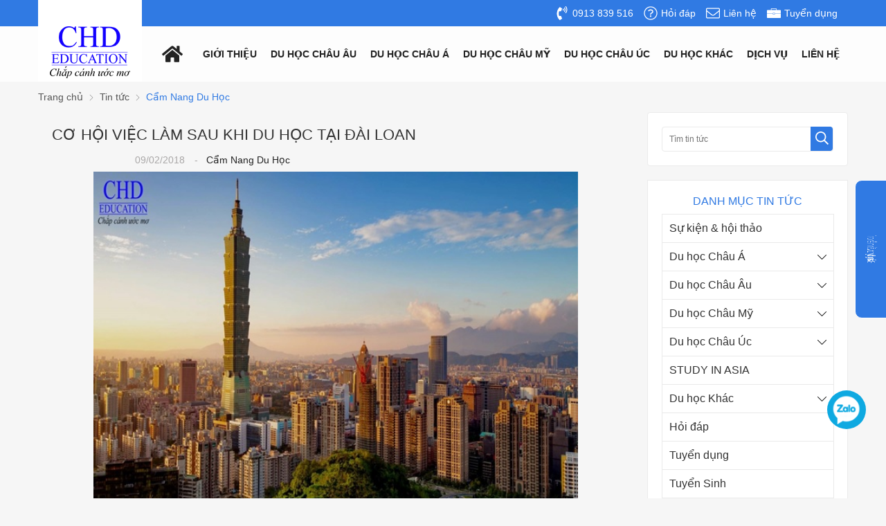

--- FILE ---
content_type: text/html; charset=UTF-8
request_url: https://duhocchd.edu.vn/cam-nang-du-hoc-dai-loan/co-hoi-viec-lam-sau-khi-du-hoc-tai-dai-loan-n2736.html
body_size: 61183
content:
		<!DOCTYPE html>
		<html lang="vi" prefix="og: http://ogp.me/ns#">		
		<head id="Head1" prefix="og: http://ogp.me/ns# fb:http://ogp.me/ns/fb# article:http://ogp.me/ns/article#">
			<meta http-equiv="Content-Type" content="text/html; charset=utf-8" />
			<meta http-equiv="Cache-control" content="public">
			<title>CƠ HỘI VIỆC LÀM SAU KHI DU HỌC TẠI ĐÀI LOAN - Cẩm Nang Du Học</title>
			<meta name="description" content="(Du học Đài Loan CHD) Trước khi đưa ra quyết định đi du học, chắc hẳn ai cũng đặt câu hỏi rằng: Du học có thực sự là cơ hội lớn hay không? Bạn đầu tư cho du học để nhận điều gì? Hay nói cách k,CƠ HỘI VIỆC LÀM SAU KHI DU HỌC TẠI ĐÀI LOAN,Công ty tư vấn du học CHD là công ty hàng đầu Việt Nam về lĩnh..." />
			<meta name="keywords" content="du học đài loan,du hoc dai loan,cơ hội việc làm sau khi du học đài loan,co hoi viec lam sau khi du hoc dai loan,du học đài loan,du hoc dai loan,việc làm,viec lam" />
			<meta name="COPYRIGHT" content="https://delecweb.com" />
			<meta name="DEVELOPER" content="https://delecweb.com" />
			<meta name="dc.language" content="VN" />
			<meta name="dc.source" content="https://duhocchd.edu.vn/" />
			<meta name="dc.relation" content="https://duhocchd.edu.vn/" />
			<meta name="dc.title" content="CƠ HỘI VIỆC LÀM SAU KHI DU HỌC TẠI ĐÀI LOAN - Cẩm Nang Du Học" />
			<meta name="dc.keywords" content="du học đài loan,du hoc dai loan,cơ hội việc làm sau khi du học đài loan,co hoi viec lam sau khi du hoc dai loan,du học đài loan,du hoc dai loan,việc làm,viec lam" />
			<meta name="dc.subject" content="CƠ HỘI VIỆC LÀM SAU KHI DU HỌC TẠI ĐÀI LOAN - Cẩm Nang Du Học" />
			<meta name="dc.description" content="(Du học Đài Loan CHD) Trước khi đưa ra quyết định đi du học, chắc hẳn ai cũng đặt câu hỏi rằng: Du học có thực sự là cơ hội lớn hay không? Bạn đầu tư cho du học để nhận điều gì? Hay nói cách k,CƠ HỘI VIỆC LÀM SAU KHI DU HỌC TẠI ĐÀI LOAN,Công ty tư vấn du học CHD là công ty hàng đầu Việt Nam về lĩnh..." />
			<link rel="author" href="delecweb.com" />
    				<meta property="og:type" content="website" />
			    	    
			<meta property="og:site_name" content="Du học uy tín | Công ty du học CHD | Tư vấn du học miễn phí 100%">        
			<meta property="og:locale" content="vi_VN" />
			<meta property="og:title" content="CƠ HỘI VIỆC LÀM SAU KHI DU HỌC TẠI ĐÀI LOAN - Cẩm Nang Du Học"/>
			<meta property="og:url"  content="https://duhocchd.edu.vn/cam-nang-du-hoc-dai-loan/co-hoi-viec-lam-sau-khi-du-hoc-tai-dai-loan-n2736.html" /> 
			<meta property="og:description"  content="(Du học Đài Loan CHD) Trước khi đưa ra quyết định đi du học, chắc hẳn ai cũng đặt câu hỏi rằng: Du học có thực sự là cơ hội lớn hay không? Bạn đầu tư cho du học để nhận điều gì? Hay nói cách k,CƠ HỘI VIỆC LÀM SAU KHI DU HỌC TẠI ĐÀI LOAN,Công ty tư vấn du học CHD là công ty hàng đầu Việt Nam về lĩnh..." />
			<meta property="fb:pages" content="402390910382285" />
			<meta property="fb:app_id" content="402390910382285" />
			<meta property="fb:admins" content="402390910382285" />
			 <meta http-equiv="Content-Security-Policy" content="upgrade-insecure-requests">		 <meta name="google-site-verification" content="qjiA9F5d2Bz6gLiWh9WODmHKnvwDADIWz1NBnafK8rk" />
			<!-- <meta name="google-site-verification" content="4gbw65W7fbR2RawkAr9uCHqDmIvtCJDL6ertGx-cXQk" /> -->
			<!-- <meta name="google-site-verification" content="z9eqUW7IOl2RQMbWfBTmrEUekg7nj3SLoCNzpxryiWk" /> -->
			<link rel="manifest" href='https://duhocchd.edu.vn/manifest.json' />
			<!-- <meta name="theme-color" content="#ff0000" /> -->
			<!-- Google Tag Manager -->
					<!-- <meta http-equiv="Content-Security-Policy" content="upgrade-insecure-requests"> -->
		
								<link rel="canonical" href="https://duhocchd.edu.vn/cam-nang-du-hoc-dai-loan/co-hoi-viec-lam-sau-khi-du-hoc-tai-dai-loan-n2736.html">
			<meta content="INDEX,FOLLOW" name="robots" />
			<meta name="googlebot" content="index,follow" />
			
		<!--<meta property="fb:admins" content="651422754875589"/>-->
		<meta property="og:title"  content="CƠ HỘI VIỆC LÀM SAU KHI DU HỌC TẠI ĐÀI LOAN" />
		<meta property="og:type"   content="website" />
		<meta property="og:image"  content="https://duhocchd.edu.vn/images/news/2020/01/15/large/co_hoi_viec_lam_sau_khi_du_hoc_tai_dai_loan_x57.jpg" />

		

		<meta property="og:image:width" content="600 "/>
		<meta property="og:image:height" content="315"/>
		<link rel="amphtml" href="https://duhocchd.edu.vn/cam-nang-du-hoc-dai-loan/co-hoi-viec-lam-sau-khi-du-hoc-tai-dai-loan-n2736.amp"><meta property="og:description"  content="&lt;p&gt;
	&lt;strong&gt;&lt;span style=&quot;color: rgb(0, 0, 0);&quot;&gt;&lt;span style=&quot;font-size: 16px;&quot;&gt;&amp;nbsp; &amp;nbsp; &amp;nbsp;&lt;/span&gt;&lt;/span&gt;&lt;span style=&quot;color: rgb(0, 0, 255);&quot;&gt;&lt;span style=&quot;font-size: 16px;&quot;&gt;(&lt;/span&gt;&lt;/span&gt;&lt;span style=&quot;font-size: 16px;&quot;&gt;&lt;a href=&quot;https://duhocchd.edu.vn/du-hoc-dai-loan.html&quot; target=&quot;_blank&quot;&gt;&lt;span style=&quot;color: rgb(0, 0, 255);&quot;&gt;Du học Đ&amp;agrave;i Loan CHD&lt;/span&gt;&lt;/a&gt;&lt;/span&gt;&lt;span style=&quot;color: rgb(0, 0, 255);&quot;&gt;&lt;span style=&quot;font-size: 16px;&quot;&gt;)&lt;/span&gt;&lt;/span&gt;&lt;span style=&quot;color: rgb(0, 0, 0);&quot;&gt;&lt;span style=&quot;font-size: 16px;&quot;&gt;&amp;nbsp;Trước khi đưa ra quyết định đi du học, chắc hẳn ai cũng đặt c&amp;acirc;u hỏi rằng: Du học c&amp;oacute; thực sự l&amp;agrave; cơ hội lớn hay kh&amp;ocirc;ng? Bạn đầu tư cho du học để nhận điều g&amp;igrave;? Hay n&amp;oacute;i c&amp;aacute;ch kh&amp;aacute;c, tương lai của bạn sẽ như thế n&amp;agrave;o sau những th&amp;aacute;ng ng&amp;agrave;y trải nghiệm tại những miền đất lạ? Cụ thể hơn nữa, sau khi tốt nghiệp bạn c&amp;oacute; việc l&amp;agrave;m hay kh&amp;ocirc;ng? Đ&amp;acirc;y cũng l&amp;agrave; những c&amp;acirc;u hỏi m&amp;agrave; c&amp;aacute;c bạn du học sinh Đ&amp;agrave;i Loan thắc mắc khi quyết định du học ở &amp;ldquo;Xứ sở tr&amp;agrave; sữa&amp;rdquo; n&amp;agrave;y. H&amp;atilde;y c&amp;ugrave;ng CHD t&amp;igrave;m hiểu ngay b&amp;acirc;y giờ n&amp;agrave;o!&lt;/span&gt;&lt;/span&gt;&lt;/strong&gt;&lt;/p&gt;" />	
			<script type="application/ld+json">
			{
			    "@graph": [{
			            "@context": "http://schema.org",
			            "@type": "NewsArticle",
			            "mainEntityOfPage": {
			                "@type": "WebPage",
			                "@id": "https://duhocchd.edu.vn/cam-nang-du-hoc-dai-loan/co-hoi-viec-lam-sau-khi-du-hoc-tai-dai-loan-n2736.html"
			            },
			            "headline": "
	

	&amp;nbsp; &amp;nbsp; Du học Đ&amp;agrave;i Loan trong những năm gần đ&amp;acirc;y ",
			            "image": {
			                "@type": "ImageObject",
			                "url": "https://duhocchd.edu.vn/images/news/2020/01/15/large/co_hoi_viec_lam_sau_khi_du_hoc_tai_dai_loan_x57.jpg",
			                "height": 420,
			                "width": 800
			            },
			            "datePublished": "09/02/2018",
			            "dateModified": "09/02/2018",
			            "author": {
			                "@type": "Person",
			                "name": "Duhocchd"
			            },
			            "publisher": {
			                "@type": "Organization",
			                "name": "Duhocchd",
			                "logo": {
			                    "@type": "ImageObject",
			                    "url": "https://duhocchd.edu.vn/images/config/logo_1577072370_1581664892.png",
			                    "width": 174,
			                    "height": 50
			                }
			            },
			            "description": "�ang nhận được rất nhiều sự quan t&amp;acirc;m của đ&amp;ocirc;ng đảo học sinh, sinh vi&amp;ecirc;n v&amp;agrave; c&amp;aacute;c bậc phụ huynh bởi Đ&amp;agrave;i Loan vốn nổi l&amp;ecirc;n trong khu vực ch&amp;acirc;u &amp;Aacute; kh&amp;ocirc;ng chỉ với thế mạnh kinh tế, văn h&amp;oacute;a m&amp;agrave; c&amp;ograve;n c&amp;oacute; nền gi&amp;aacute;o dục chất lượng cao (c&amp;oacute; trường ĐH thuộc top 100 thế giới). Đặc biệt"
			        }, {
			            "@context": "http://schema.org",
			            "@type": "WebSite",
			            "name": "Duhocchd",
			            "url": "https://duhocchd.edu.vn"
			        },
			        {
			            "@context": "http://schema.org",
			            "@type": "Organization",
			            "url": "https://duhocchd.edu.vn/",
			            "@id": "https://duhocchd.edu.vn/#organization",
			            "name": "Du học uy tín | Công ty du học CHD | Tư vấn du học miễn phí 100%",
			            "logo": "https://duhocchd.edu.vn/images/config/logo_1577072370_1581664892.png"
			        }
			    ]
			}
			</script>

		
		
			<meta name='viewport' content='width=device-width, initial-scale=1.0, user-scalable=0' >
			<link type='image/x-icon'	href='https://duhocchd.edu.vn/favicon.ico' rel='icon' />

			<meta name="geo.placename" content="H&agrave; Nội" />
			<meta name="geo.region" content="VN-HN" />
			<meta name="geo.position" content="21;105.83" />
			<meta name="ICBM" content="21, 105.83" />
									
			<style amp-custom>:root{--main-color: #307AE3;--extra-color: #f7941e}html{color:#222222}body,div,dl,dt,dd,ul,ol,li,h1,h2,h3,h4,h5,h6,pre,code,form,legend,input,button,textarea,p,blockquote{margin:0;padding:0}body{font:14px/18px Helvetica,Arial,'DejaVu Sans','Liberation Sans',Freesans,sans-serif;margin:0;padding:0;width:100%;background:#f6f6f6;line-height:20px}.fieldset{margin:0;padding:10px}th,td{margin:0}a{color:#333;text-decoration:none;-moz-transition:all 0.2s ease-in 0;-webkit-transition:all 0.2s ease-in;-webkit-transition-delay:0;transition:all 0.2s ease-in 0}a:hover{color:var(--main-color)}strong{font-weight:700}table{border-collapse:collapse;border-spacing:0}.red,.label_error{color:red}.redborder{border:1px solid red}.bold{font-weight:bold}img{border:0;max-width:100%}address,caption,cite,code,dfn,em,th,var,optgroup{font-style:inherit;font-weight:inherit}del,ins{text-decoration:none}li{list-style:none}caption,th{text-align:left}h1,h2,h3,h4,h5,h6{font-size:100%}h1{display:block;font-size:2em;font-weight:bold}h2{display:block;font-size:1.5em;font-weight:bold}h3{display:block;font-size:1.17em;font-weight:bold}h4{display:block;font-size:1em;font-weight:bold}h5{display:block;font-size:.83em;font-weight:bold}h6{display:block;font-size:.67em;font-weight:bold}q:before,q:after{content:''}abbr,acronym{border:0;font-variant:normal}sup{vertical-align:baseline}sub{vertical-align:baseline}legend{color:#000000;font-weight:bold;padding:0 8px}figure{margin:0;text-align:center;margin-bottom:12px}.figcaption{font-style:italic}input,button,textarea,select,optgroup,option{font-family:inherit;font-size:inherit;font-style:inherit;font-weight:inherit;outline:none}input,button,textarea,select{*font-size:100%}table{font:100%;border-collapse:collapse}pre,code,kbd,samp,tt{font-family:monospace;*font-size:108%;line-height:100%}select{margin:0;-webkit-box-sizing:border-box;-moz-box-sizing:border-box;-webkit-appearance:none;-moz-appearance:none;background-image:linear-gradient(45deg, transparent 50%, #333 50%),linear-gradient(135deg, #333 50%, transparent 50%),linear-gradient(to right, #fff, #fff);background-position:calc(100% - 20px) calc(1em + 2px),calc(100% - 15px) calc(1em + 2px),100% 0;background-size:5px 5px, 5px 5px, 2.5em 2.5em;background-repeat:no-repeat}select:focus{background-image:linear-gradient(45deg, #fff 50%, transparent 50%),linear-gradient(135deg, transparent 50%, #fff 50%),linear-gradient(to right, gray, gray);background-position:calc(100% - 15px) 1em,calc(100% - 20px) 1em,100% 0;background-size:5px 5px, 5px 5px, 2.5em 2.5em;background-repeat:no-repeat;border-color:grey;outline:0}.pos_r{position:relative !important}.pos_a{position:absolute !important}.fl_wr{display:flex;flex-wrap:wrap}.clear,.clearfix{clear:both}.cls::after{content:'';display:block;clear:both}.hidden,.hide,.hiden{display:none}.pagination{text-align:center;margin-top:20px}.pagination .current{background:none repeat scroll 0 0 var(--main-color);color:#FFFFFF;border:1px solid var(--main-color);display:inline-block;font-size:14px;margin-left:6px;padding:6px 12px;box-sizing:border-box}.pagination a,.pagination b{background:none repeat scroll 0 0 #ffffff;color:#4C4C4C;display:inline-block;font-size:13px;margin-left:6px;padding:6px 12px;text-decoration:none;border:1px solid #eee;box-sizing:border-box}.pagination a:hover,.pagination b:hover{background:none repeat scroll 0 0 var(--main-color);color:#FFFFFF;-webkit-transition:0.15s ease-in-out all;transition:0.15s ease-in-out all}.next-page{padding:6px 13px 6px !important}.pre-page{padding:6px 13px 6px !important}.next-page:hover{-webkit-transition:0.15s ease-in-out all;transition:0.15s ease-in-out all}.pre-page:hover{-webkit-transition:0.15s ease-in-out all;transition:0.15s ease-in-out all}.right-col .title_block{text-transform:uppercase;font-size:16px;color:var(--main-color);margin:0px 0px 8px;text-align:center}.right-col .block{background:#fff;box-sizing:border-box;padding:20px}.page_title{border-bottom:2px solid #EEE;color:#0E5FA3;margin-bottom:20px !important;text-transform:none;padding-bottom:4px}.page_title span{color:var(--main-color);border-bottom:2px solid var(--main-color);font-size:17px;font-weight:normal;padding-bottom:4px;margin-bottom:0px;text-transform:uppercase}.page_title h1{font-weight:normal}.fr{float:right}.fl{float:left}.benmarch{display:none}.hide{display:none}.submit_bt,.reset_bt{padding:5px 14px;border-radius:4px;font-size:15px;cursor:pointer}.submit_bt{border:1px solid var(--main-color);background:var(--main-color);color:#FFF}.submit_bt:hover{border:1px solid #C90008;background:#C90008}.reset_bt{border:1px solid #b3b1b1;background:#f9f9f9;color:#000}.reset_bt:hover{border:1px solid #b3b1b1;background:#cecdcd}.redborder{border-color:#ED1C24 !important}.scroll-bar::-webkit-scrollbar-track{border-radius:15px;background-color:var(--main-color)}.scroll-bar::-webkit-scrollbar{width:5px;background-color:var(--main-color);border-radius:15px}.scroll-bar::-webkit-scrollbar-thumb{border-radius:15px;background:var(--main-color);border:1px solid #EBEBEB}.right-col{width:290px;float:right;position:relative}.main-area-2col-right{width:-webkit-calc(100% - 290px);width:-moz-calc(100% - 290px);width:calc(100% - 290px);float:left;padding-right:20px;box-sizing:border-box}.container{width:1170px;max-width:100%;margin:0 auto}.lazy,.owl-lazy{display:none}.header_wrapper_wrap{position:relative}.header_wrapper{background:var(--main-color);width:100%;z-index:100;transition:all 0.5s cubic-bezier(0.55, 0, 0.1, 1);padding:7px 0px}.header#header_inner .header_item{float:right;margin-right:15px;line-height:24px}.header#header_inner .header_item .icon{position:absolute;top:50%;left:0;transform:translateY(-50%);display:grid}.header#header_inner .header_item .icon svg{width:20px;height:20px}.header#header_inner .header_item span{padding-left:25px}.header#header_inner .header_item a{display:flex;flex-wrap:wrap;color:#fff;position:relative}.dcjq-mega-menu{width:calc(100% - 160px);float:right}@media all and (max-width: 1024px){.dcjq-mega-menu{width:auto;float:none;position:static}}.over_h{overflow:hidden}.button_open{display:none;position:absolute;top:50%;right:10px;transform:translateY(-50%);width:30px;height:20px}.button_open .line{width:100%;height:2px;background-color:var(--main-color);transition:all 0.3s ease}.button_open .line:not(:last-child){margin-bottom:7px}.button_open .line.ani_line1{opacity:0;transform:rotate(-90deg) translate(-50%, 15px)}.button_open .line.ani_line2{transform:rotate(225deg);float:left}.button_open .line.ani_line3{transform:rotate(-225deg)}@media all and (max-width: 1024px){.button_open{display:block}}.logo{width:150px;height:100%;float:left;position:relative;text-align:center;padding-bottom:5px}.logo h1{position:relative;z-index:4}.logo a{display:grid;color:#fff;position:relative;z-index:4}.logo a img{margin:0px auto}.logo:before{content:'';position:absolute;width:100%;height:200px;left:0;bottom:0;background-color:#fff;z-index:3}@media all and (max-width: 1024px){.logo:before{display:none}}@media all and (max-width: 1024px){.logo{width:auto;margin-top:3px}.logo img{width:80%}.logo:before{display:none}.logo:after{display:none}}@media all and (max-width: 500px){.logo img{width:70px;margin:0px}}#share-top{margin-top:8px;position:relative;display:inline-block;float:right}#share-top:before{height:64px;width:1px;background:#ffffff5c;position:absolute;left:-21px;top:-15px;content:" "}@media all and (max-width: 1170px){#share-top:before{display:none}}@media all and (max-width: 1140px){#share-top{display:none}}#hotline{float:left;margin-left:68px;width:14%;position:relative;padding-left:37px;margin-top:8px;box-sizing:border-box;color:#fff}#hotline svg{position:absolute;left:0px;top:2px}#hotline a{font-size:18px;font-weight:bold;color:#fff;letter-spacing:1.2px}@media all and (max-width: 1140px){#hotline{display:none}}.regions_search{padding-top:5px;float:left;width:46%;margin-left:65px;border-radius:5px}@media screen and (max-width: 900px){.regions_search{width:69%}}.regions_search .block_regions{width:125px;float:left}.regions_search select{border:none;height:40px;box-sizing:border-box;background:#EEE;border-radius:4px 0 0 4px;font-size:13px;display:inline-block;font:inherit;padding:10px;width:125px;margin:0;-webkit-box-sizing:border-box;-moz-box-sizing:border-box;-webkit-appearance:none;-moz-appearance:none;background-image:linear-gradient(45deg, transparent 50%, #333 50%),linear-gradient(135deg, #333 50%, transparent 50%),linear-gradient(to right, #eee, #eee);background-position:calc(100% - 19px) calc(1em + 2px),calc(100% - 15px) calc(1em + 2px),100% 0;background-size:5px 5px, 5px 5px, 2.5em 2.5em;background-repeat:no-repeat}.regions_search_mb{float:right;width:200px;margin-top:6px}.regions_search_mb select{border:none;height:40px;box-sizing:border-box;background:#EEE;border-radius:4px;padding:0 5px;float:right;margin-right:5px}.header .logo{display:inline-block;float:left}.address_header,.header .hotline{margin-top:31px}.address_header_head,.header .hotline{position:relative;padding-left:41px}.header .hotline>li:first-child{font-weight:bold;text-transform:uppercase;font-size:15px;color:#5D5A5C}.address_header label{font-weight:bold;text-transform:uppercase;font-size:14px;color:#5D5A5C;margin-top:10px}.address_header:hover label{color:#000}.address_header_head::before,.header .hotline::before{position:absolute;content:' ';width:33px;height:31px;top:4px;left:0px}.support_phone li{margin-bottom:10px;border-bottom:1px solid #f9f9f9;padding-bottom:10px;position:relative;padding-left:39px}.support_phone li::before{position:absolute;background:url('data:image/svg+xml;utf8,<svg xmlns="http://www.w3.org/2000/svg" xmlns:xlink="http://www.w3.org/1999/xlink" height="24" width="24" fill="dodgerblue" version="1.1" x="0px" y="0px" viewBox="0 0 100 100" enable-background="new 0 0 100 100" xml:space="preserve"><path d="M78.014,20.385c8.463,8.75,12.51,18.127,12.84,29.081c0.076,2.519-1.453,4.183-3.876,4.312  c-2.557,0.136-4.293-1.441-4.356-4.012c-0.134-5.394-1.357-10.521-4.033-15.211C72.491,23.871,63.191,18.302,50.95,17.603  c-1.358-0.077-2.631-0.218-3.586-1.305c-1.223-1.391-1.33-2.991-0.672-4.62c0.664-1.642,2.01-2.382,3.759-2.352  c7.969,0.135,15.321,2.353,21.955,6.761C74.697,17.61,76.787,19.437,78.014,20.385z M50.11,24.674  c-0.732-0.01-1.53,0.134-2.189,0.44c-1.704,0.79-2.505,2.791-2.048,4.786c0.402,1.758,1.954,2.972,3.906,2.996  c4.562,0.056,8.597,1.499,11.951,4.624c3.688,3.434,5.41,7.741,5.588,12.751c0.032,0.891,0.367,1.904,0.891,2.618  c1.094,1.49,3.037,1.864,4.821,1.184c1.577-0.601,2.506-2.014,2.492-3.886c-0.051-6.981-2.592-12.943-7.5-18.08  C63.098,27.364,57.118,24.773,50.11,24.674z M73.486,87.206c1.689-1.888,3.575-3.599,5.361-5.401  c2.643-2.667,2.664-5.902,0.036-8.55c-3.134-3.157-6.28-6.302-9.44-9.433c-2.586-2.562-5.819-2.556-8.393-0.005  c-1.966,1.948-3.936,3.893-5.86,5.882c-0.133,0.137-0.261,0.247-0.389,0.328l-1.346,1.346c-0.375,0.239-0.748,0.236-1.236-0.029  c0.73-0.689-2.619-1.246-3.839-2.012c-5.695-3.575-10.471-8.183-14.694-13.374c-2.101-2.582-3.968-5.329-5.259-8.431  c-0.215-0.517-0.221-0.888,0.067-1.281l1.346-1.346c0.064-0.087,0.137-0.175,0.231-0.265c0.59-0.569,1.175-1.143,1.757-1.72  c1.361-1.348,2.706-2.711,4.057-4.069c2.69-2.703,2.684-5.88-0.015-8.604c-1.531-1.544-3.074-3.077-4.612-4.614  c-1.585-1.584-3.157-3.181-4.756-4.75c-2.59-2.543-5.824-2.548-8.408-0.007c-1.973,1.941-3.882,3.948-5.886,5.856  c-1.866,1.777-2.817,3.931-3.007,6.463c-0.307,4.104,0.699,7.983,2.106,11.77c2.909,7.832,7.333,14.766,12.686,21.137  c7.239,8.617,15.894,15.436,26.017,20.355c4.554,2.213,9.283,3.915,14.409,4.196C67.944,90.844,71.028,89.954,73.486,87.206z"/></svg>');background-repeat:no-repeat;content:' ';width:33px;height:33px;top:1px;left:0px;border:1px solid #ddd;border-radius:50%;box-sizing:border-box;background-position:center}.support_phone li:last-child{margin-bottom:0px;border-bottom:none;padding-bottom:10px}.address_header_head::before{background-position:-133px 1px}.header .hotline::before{background-position:-35px 1px}.header .more_info{color:#999999;font-size:12px;margin-top:0px;position:relative;padding-right:23px}.header .more_info::before{position:absolute;content:' ';width:10px;height:10px;top:3px;right:0px;background-position:-45px -70px;background-repeat:no-repeat;z-index:100;background-color:#FFF}.header .hotline{margin-right:30px}.sb-toggle-left{float:right;padding:4px 2px 0 9px;cursor:pointer;margin-top:10px;margin-right:11px;cursor:pointer;display:none}@media only screen and (max-width: 600px){.sb-toggle-left{padding:0px}}.navicon-line{width:24px;height:4px;border-radius:1px;margin-bottom:4px;background-color:#FFF}.modal-menu-full-screen{width:100%;height:100%;position:fixed;top:0;bottom:0;left:0;display:none}.text-compare{margin-top:4px;text-align:right}.text-compare a{color:#999999;display:block;font-size:12px}.slideshow_countdown,.pos1,.pos2{margin-top:15px}.pos1{overflow:hidden;position:relative;height:67px;background:url(https://duhocchd.edu.vn/templates/chd/images/bn_pos1.png);background-size:cover}.pos1:after{content:'';position:absolute;pointer-events:none;top:-0%;left:0%;width:100%;height:100%;opacity:1;background:linear-gradient(to right, rgba(200,200,200,0) 0%, rgba(200,200,200,0.13) 0%, rgba(255,255,255,0.2) 92%, rgba(200,200,200,0) 100%);animation:.5s ease-in-out 2s normal none infinite running fade-bg1111}.pos1 .banner_item{display:grid}.pos1 .text-left{width:40%;position:relative;content:'';height:67px;float:left}.pos1 .text-left span{animation:4s ease-in-out 0s normal none infinite running chang-rotage-anim-a2;top:41%;right:0px;-webkit-transform:translate(0px, -50%);-moz-transform:translate(0px, -50%);-ms-transform:translate(0px, -50%);-o-transform:translate(0px, -50%);transform:translate(0px, -50%);font-size:40px;text-transform:uppercase;font-weight:bold;font-style:italic;position:absolute;color:var(--main-color)}@media only screen and (max-width: 620px){.pos1 .text-left{width:30%}.pos1 .text-left span{font-size:21px}}@media only screen and (max-width: 360px){.pos1 .text-left{width:24%}.pos1 .text-left span{font-size:16px}}@media only screen and (max-width: 345px){.pos1 .text-left span{font-size:30px;line-height:25px;top:18%}}.pos1 .text-right{width:57%;float:right;content:'';position:relative;height:67px}.pos1 .text-right .tex1,.pos1 .text-right .tex2{overflow:hidden;width:100%;font-size:19px;font-weight:bold;line-height:22px;color:#fff;position:absolute;text-transform:uppercase;font-style:italic;text-shadow:2px 0 5px #ff0000, -2px 0 5px #ff0000, 0 2px 5px #ff0000, 0 -2px 5px #ff0000, 1px 1px #ff0000, -1px -1px 0 #ff0000, 1px -1px 0 #ff0000, -1px 1px 0 #ff0000}.pos1 .text-right .tex1{left:0px;top:12%;animation:type 8s steps(17) infinite;white-space:nowrap;padding:5px 4px;box-sizing:border-box}.pos1 .text-right .tex2{left:17%;top:48%;animation:type2 8s steps(18) infinite;white-space:nowrap;padding:5px 4px;box-sizing:border-box}@media only screen and (max-width: 620px){.pos1 .text-right{width:calc(70% - 30px)}.pos1 .text-right .tex1,.pos1 .text-right .tex2{font-size:13px}}@media only screen and (max-width: 375px){.pos1 .text-right{width:calc(76% - 30px)}.pos1 .text-right .tex1,.pos1 .text-right .tex2{font-size:12px}}@keyframes fade-bg1112{0%{transform:scale(1, 1)}50%{transform:scale(0.75, 0.85)}51%{transform:scale(0.75, 0.85)}100%{transform:scale(1, 1)}}@keyframes fade-bg1111{0%{transform:translate(0px);opacity:0.5}100%{transform:translate(-100%);opacity:1}}@keyframes spin2{0%{transform:rotate(0deg)}20%{transform:rotate(0deg)}30%{transform:rotate(2deg)}50%{transform:rotate(0deg)}70%{transform:rotate(-2deg)}100%{transform:rotate(0deg)}}@keyframes type{0%{width:0}40%{width:100%}90%{width:100%}100%{width:0}}@keyframes type2{0%{width:0}80%{width:100%}90%{width:100%}100%{width:0}}.pos2{padding:22px 15px 15px 15px;background:#fff;box-sizing:border-box;border:1px solid var(--border-color)}.pos2 .block_title{margin-bottom:10px}.slideshow_countdown .slideshow{width:67%;float:left;position:relative}.slideshow_countdown>.countdown{width:calc(33% - 15px)}.slideshow_countdown>.countdown .block{margin-top:15px}.slideshow_countdown>.countdown .block:first-child{margin-top:0px}.footer_bottom{background-color:#333333;line-height:50px}.footer_bottom .bl_share{position:absolute;left:0;top:50%;transform:translateY(-50%)}.footer_bottom .info_bottom{text-align:center;color:#fff}.footer_bottom .web_developer{position:absolute;right:0;top:50%;transform:translateY(-50%)}.footer_bottom .web_developer a{color:#fff}@media all and (max-width: 500px){.footer_bottom .web_developer{width:100%;text-align:center;position:static;transform:translate(0)}}@media all and (max-width: 600px){.footer_bottom .bl_share{top:auto;transform:translateY(0);bottom:calc(100% + 5px);left:10px}}.home_pos{margin-top:24px;overflow:hidden}@media only screen and (max-width: 768px){.home_pos_0{margin-top:4px !important}}.block_banner_3_colunm{margin-left:-15px;margin-right:-15px}.block_banner_3_colunm .banner_item{display:block;float:left;width:33.333%;box-sizing:border-box;padding:0 15px;overflow:hidden}.block_banner_3_colunm .banner_item img{transition:all 0.3s ease 0s;-webkit-transition:all 0.3s ease 0s}@media only screen and (min-width: 768px){.pos_mixed{margin-top:15px}}.pos_mixed_left{float:left;width:57.365%}.pos_mixed_right{float:right;width:40.24%}.pos_mixed .block_title{background:#FBFBFB;border:1px solid #ECECEC;line-height:48px;margin-bottom:12px}.pos_mixed .block_title span{margin-left:31px;text-transform:uppercase;font-size:17px;font-weight:normal;margin-top:10px}.pos_mixed .block_content{border:1px solid #E7E7E7;padding:15px}.main_wrapper .left-col .block,.main_wrapper .right-col .block{margin-bottom:20px;border:1px solid #EBEBEB}.right-col .block_title,.left-col .block_title{color:var(--main-color);cursor:pointer;font-size:16px;border-bottom:1px #F5F5F5 solid;text-transform:uppercase;padding:10px 20px;font-weight:500;text-align:center}.block_title{font-size:30px;color:#333;font-weight:bold;position:relative;padding-bottom:20px;margin-bottom:30px;text-align:center}.block_title a{color:#333;font-weight:bold}.block_title:after{content:'';position:absolute;width:100%;height:20px;left:0;top:100%;background-image:url("https://duhocchd.edu.vn/templates/chd/images/after_title.png");background-repeat:no-repeat;background-size:contain}@media all and (max-width: 1024px){.block_title{font-size:24px;padding-bottom:10px}}@media all and (max-width: 750px){.block_title{margin-bottom:25px}}@media all and (max-width: 500px){.block_title{margin-bottom:15px;font-size:18px}}.bg_white{background:#fff}.bl_newslist{background-image:url("https://duhocchd.edu.vn/templates/chd/images/bgr_news.png");background-repeat:no-repeat}.bl_strengths{padding:63px 0px 62px;overflow:hidden;position:relative}.bl_strengths .block_title{color:#fff}@media all and (max-width: 1024px){.bl_strengths{padding:20px 0px}}@media all and (max-width: 750px){.bl_strengths{padding:15px 0px 0px}}.bl_testimonial{padding:67px 0px 19px;overflow:hidden}.bl_testimonial .block_title{padding-bottom:30px;margin-bottom:51px}@media all and (max-width: 1024px){.bl_testimonial{padding:20px 0px}.bl_testimonial .block_title{padding-bottom:15px;margin-bottom:40px}}@media all and (max-width: 500px){.bl_testimonial .block_title{margin-bottom:20px}}.bl_contents_cat{padding:57px 0px 0px}.bl_contents_cat .block_title{padding-bottom:27px;margin-bottom:39px}@media all and (max-width: 1024px){.bl_contents_cat{padding:20px 0px 0px}.bl_contents_cat .block_title{padding-bottom:10px;margin-bottom:30px}}.bl_services{background-color:#fff;padding:45px 0px 21px}.bl_services .block_title{margin-bottom:36px}@media all and (max-width: 1024px){.bl_services{padding:20px 0px}}@media all and (max-width: 768px){.bl_services{margin-bottom:0px}.bl_services .block_title{margin-bottom:15px}}.btn_open{display:none;position:absolute;bottom:calc(100% + 15px);right:55px;padding:5px;z-index:999}.btn_open svg{width:23px;height:23px;color:var(--main-color)}@media all and (max-width: 767px){.btn_open{display:grid}}@media all and (max-width: 500px){.btn_open{bottom:calc(100% + 10px)}}.bl_search{position:absolute;left:50%;bottom:65px;transform:translateX(-50%);z-index:2;width:1000px;outline:none;background-color:#ffffff4f;border:20px solid #ffffff00;border-width:18px;border-radius:8px}@media all and (max-width: 1024px){.bl_search{bottom:calc(100% + 10px);left:130px;transform:translateY(0);width:calc(100% - 200px);border:1px solid #eaeaea;overflow:hidden;z-index:999}}@media all and (max-width: 767px){.bl_search{width:100%;left:0;display:none;bottom:auto;top:0;border-radius:0px;border:0px;border-top:1px solid #ccc}}.map_country{background-color:#fff;padding:61px 0px 23px}.map_country .block_title{padding-bottom:27px;margin-bottom:47px}@media all and (max-width: 1024px){.map_country{padding:20px 0px}.map_country .block_title{padding-bottom:20px;margin-bottom:40px}}@media all and (max-width: 500px){.map_country{overflow:hidden;padding:15px 0px}.map_country .block_title{padding-bottom:15px;margin-bottom:20px}}.video_albums{background-color:#fff;padding:55px 0px 47px}.video_albums .bl_videos{width:calc(50% - 15px);float:left;margin-right:30px}.video_albums .bl_albums{width:calc(50% - 15px);float:right}@media all and (max-width: 1024px){.video_albums{padding:0px 0px 20px}}@media all and (max-width: 500px){.video_albums{padding:0px 0px 10px}.video_albums .bl_videos{width:100%;float:none;margin-right:0px;padding-bottom:20px;border-bottom:1px dashed #ccc}.video_albums .bl_albums{width:100%;float:none}}.pos_footer{margin-top:25px;overflow:hidden}@media all and (max-width: 600px){.pos_footer{margin-top:0}}.pos_footer .container{background:#fff;padding:0 16px;box-sizing:border-box;padding-top:1px}.pos_footer .block_title{padding:15px 0;border-bottom:1px solid #eee;margin-bottom:30px;position:relative}@media all and (max-width: 600px){.pos_footer .block_title{margin-bottom:15px}}.pos_footer .block_title:after{content:"";width:24px;height:3px;background:var(--main-color);position:absolute;bottom:0px;left:0px}.pos_footer .block{margin-top:25px}@media all and (max-width: 600px){.pos_footer .block{margin-top:0}}.pos8{margin-top:40px;background:var(--main-color);padding:40px 0}@media all and (max-width: 600px){.pos8{margin-top:20px;padding:20px 0}}.pos8 .block_title{float:left;background:no-repeat;color:#fff;text-transform:none;padding:0;line-height:40px}.share{float:left;width:25%}@media all and (max-width: 600px){.share{width:100%}}footer{background-image:url("https://duhocchd.edu.vn/templates/chd/images/bgr_footer.jpg");background-repeat:no-repeat;background-size:cover;color:#252525;font-size:13px;margin-top:20px}footer .address_regions a{color:#252525}footer .menu_footer{width:20%;box-sizing:border-box;padding:0 20px 0 0px;float:left;padding-left:20px;position:relative}footer .regions #regions_footer{height:34px;background:#f3f3f3;border:none;border-radius:4px;padding-left:10px;box-sizing:border-box}footer{color:#fff;padding:25px 0px 0px}footer .footer_top{padding:0px 0px 25px}footer .footer_l{width:calc(50% - 160px);float:left;padding-right:20px;box-sizing:border-box}@media only screen and (max-width: 800px){footer .footer_l{width:100%;float:none;padding-right:0px;margin-bottom:15px}}footer .footer_l h3{font-size:18px;text-transform:uppercase;font-weight:normal;margin-bottom:13px;line-height:20px}@media only screen and (max-width: 700px){footer .footer_l h3{font-size:14px}}footer .footer_l .ct_footer_info{line-height:28px}footer .footer_l .ct_footer_info p:nth-child(4){margin-top:15px}footer .footer_center{width:calc(50% - 160px);float:left}@media only screen and (max-width: 800px){footer .footer_center{width:100%;float:none;margin-bottom:15px}}footer .footer_r{width:300px;float:right}.footer_im{padding:20px 0 17px;margin-top:14px;border-top:1px dashed #cecece;border-bottom:1px dashed #cecece}@media all and (max-width: 800px){.footer_im{margin-top:0px}}.footer_im .dtb{display:inline-block;margin-left:25%;margin-top:-10px;margin-bottom:-32px;float:left}@media all and (max-width: 800px){.footer_im .dtb{margin-left:20px}}@media all and (max-width: 600px){.footer_im .dtb{margin-left:0;margin-top:0}}.footer_im .copyright{float:right;line-height:40px;color:#848484}.footer_im .copyright span{color:#222}footer .regions{width:35%;padding-left:50px;box-sizing:border-box;position:relative}@media all and (max-width: 800px){footer .regions{width:30%;padding-right:10px;box-sizing:border-box}}@media all and (max-width: 600px){footer .regions{width:50%;padding-left:0}}footer .info{width:20%;float:left;box-sizing:border-box}@media all and (max-width: 800px){footer .info{padding-left:50px;width:30%;padding-right:10px;box-sizing:border-box}}@media all and (max-width: 600px){footer .info{width:50%;padding-left:20px;padding-right:0px}}footer .info h3{text-transform:uppercase;margin-bottom:20px;font-weight:bold;font-size:15px}@media all and (max-width: 600px){footer .info h3{margin-bottom:15px}}footer .info p{line-height:18px;margin-bottom:12px}@media all and (max-width: 600px){footer .info p{line-height:15px;margin-bottom:10px}}.region_name{text-transform:uppercase;margin-top:15px;text-decoration:underline}.footer_title{text-transform:uppercase;margin-bottom:20px;font-weight:bold;font-size:15px;color:#222}@media all and (max-width: 600px){.footer_title{margin-bottom:15px}}.address_regions ul{margin-top:12px;color:#252525;position:relative}.address_regions ul li{position:relative;padding-left:20px}.address_regions ul li svg{width:15px;height:15px;position:absolute;left:0;fill:var(--main-color)}@media all and (max-width: 600px){.address_regions ul{margin-top:5px}}.address_regions ul:before{width:9px;height:20px;display:inline-block;margin-right:10px;background:url('data:image/svg+xml;utf8,<svg aria-hidden="true" data-prefix="fas" data-icon="map-marker-alt" role="img" xmlns="http://www.w3.org/2000/svg" viewBox="0 0 384 512" class="svg-inline--fa fa-map-marker-alt fa-w-12"><path fill="white" d="M172.268 501.67C26.97 291.031 0 269.413 0 192 0 85.961 85.961 0 192 0s192 85.961 192 192c0 77.413-26.97 99.031-172.268 309.67-9.535 13.774-29.93 13.773-39.464 0zM192 272c44.183 0 80-35.817 80-80s-35.817-80-80-80-80 35.817-80 80 35.817 80 80 80z" class=""></path></svg>');background-repeat:no-repeat;position:absolute;top:2px;left:0px}.address_regions ul li:nth-child(1) i{width:9px;height:20px;display:inline-block;margin-right:10px;background:url('data:image/svg+xml;utf8,<svg aria-hidden="true" data-prefix="fas" data-icon="map-marker-alt" role="img" xmlns="http://www.w3.org/2000/svg" viewBox="0 0 384 512" class="svg-inline--fa fa-map-marker-alt fa-w-12"><path fill="white" d="M172.268 501.67C26.97 291.031 0 269.413 0 192 0 85.961 85.961 0 192 0s192 85.961 192 192c0 77.413-26.97 99.031-172.268 309.67-9.535 13.774-29.93 13.773-39.464 0zM192 272c44.183 0 80-35.817 80-80s-35.817-80-80-80-80 35.817-80 80 35.817 80 80 80z" class=""></path></svg>');background-repeat:no-repeat;position:absolute;top:4px;left:0}.address_regions ul li:nth-child(2){color:#CCCCCC}.address_regions ul li:nth-child(2) a{color:#CCCCCC}.address_regions>span{margin-right:10px}.share_fast i{width:34px;height:34px;display:inline-flex}.share_fast a{display:inline-flex;margin-right:16px;margin-right:9px;display:block;width:35px;height:35px;background:#3c3c3d;border-radius:50%;padding:6px;box-sizing:border-box;color:#FFF;text-align:center;-moz-transition:all 0.2s ease-in 0;-webkit-transition:all 0.2s ease-in;-webkit-transition-delay:0;transition:all 0.2s ease-in 0;float:left}.share_fast a:hover{background:#5f5f60}.banner_top{text-align:center;background:var(--main-color);position:relative}.banner_top img{margin-bottom:-4px}.banner_top .close_banner_top{position:absolute;right:30px;top:50%;cursor:pointer;transform:translate(0, -50%)}.banner_top .close_banner_top svg{fill:#ccc;width:20px;height:20px}.banner_top .close_banner_top svg:hover{fill:red}.banner-off{display:none}.resgi_popup{position:fixed;z-index:9999;right:-78px;bottom:50%;transform:translateY(50%) rotate(90deg);padding:12px;background-color:var(--main-color);color:#fff;font-size:16px;cursor:pointer;border-radius:0px 0px 10px 10px;white-space:nowrap;border:1px solid #fff}.resgi_popup .popup_ani{animation:popup 2s running ease-in-out 5s}@media all and (max-width: 500px){.resgi_popup{padding:5px 12px;font-size:14px}}@keyframes popup{0%{transform:rotateY(0)}100%{transform:rotateY(1080deg)}}#cfacebook a.chat_fb_openned:before{content:'x';position:absolute;right:10px;color:#fff}.home_pos_2{margin:0 -15px;margin-top:16px}@media all and (max-width: 1200px){.home_pos_2{margin:0 -10px;margin-top:16px}}.home_pos_2 .item{width:calc(50% - 30px);margin:0 15px;float:left}@media all and (max-width: 1200px){.home_pos_2 .item{width:calc(50% - 20px);margin:0 10px}}@media all and (max-width: 600px){.home_pos_2 .item{width:calc(100% - 20px)}}.home_pos_2 .item img{width:100%}.top1{background-image:url("https://duhocchd.edu.vn/templates/chd/images/bg_top1.jpg");background-size:100% 100%;padding:35px 0 15px 35px}.number1{color:#fff}.number1 .stt1{display:inline-block;font-size:60px;font-weight:bold;line-height:60px;transform:scale(0.9, 1);text-shadow:2px 2px #868686cc}@media all and (max-width: 600px){.number1 .stt1{font-size:40px}}.number1 font{font-size:45px;display:inline-block;font-weight:bold;line-height:60px;margin:0 3px;width:65px;position:relative;height:30px}@media all and (max-width: 600px){.number1 font{width:45px}}.number1 font:after{content:'';height:90px;background-image:url("https://duhocchd.edu.vn/templates/chd/images/bg1.png");width:65px;position:absolute;top:-30px;left:0px;animation:4s ease-in-out 0s normal none infinite running chang-rotage-anim-2-bh}@media all and (max-width: 600px){.number1 font:after{background-size:100% 100%;top:-8px;height:55px;width:40px}}.number1 .stt2{display:inline-block;font-size:22px;text-transform:uppercase;line-height:25px;transform:scale(0.85, 1);text-shadow:2px 2px #868686cc}@media all and (max-width: 600px){.number1 .stt2{font-size:16px}}.countdown .number1{color:#fff}@media all and (max-width: 800px){.countdown .number1{display:none}}.bot1{margin-top:16px;background-image:url("https://duhocchd.edu.vn/templates/chd/images/bgkm.jpg");background-size:100% 100%;padding:25px 15px 5px 15px;text-align:center}@media all and (max-width: 1250px){.bot1{margin-top:0px}}@media all and (max-width: 800px){.bot1{margin-top:5px}}@media all and (max-width: 600px){.bot1{margin-top:0}}.bot1 span{display:inline-block;transform:skew(-10deg) scale(0.85, 1);color:#fff;font-weight:bold;font-size:22px;padding:12px 15px;background:#363435;margin-bottom:12px;border-radius:4px;margin-left:-35px}.bot1 .stt1{text-transform:uppercase;position:relative}.bot1 .stt1:after{content:'';background:#cf0000;position:absolute;width:80px;height:20px;top:-20px;z-index:-65;-webkit-clip-path:polygon(100% 0, 0% 100%, 100% 100%);clip-path:polygon(100% 0, 0% 100%, 100% 100%);left:00px}.bot1 .stt2{background:#cf0000;margin-left:5px;text-transform:uppercase;position:relative}.bot1 .stt2:after{content:'';background:#d1d1d1;position:absolute;width:140px;height:12px;top:-12px;z-index:-65;-webkit-clip-path:polygon(25% 0%, 100% 0%, 75% 100%, 0% 100%);clip-path:polygon(25% 0%, 100% 0%, 75% 100%, 0% 100%);left:00px}.bot1 .stt3{background:#cf0000;transform:skew(0deg) scale(0.95, 1);border-radius:unset;font-size:22px;padding:5px 15px;margin-left:10px;margin-bottom:6px}@media all and (max-width: 600px){.bot1 .stt3{margin-left:0}}.bot1 .stt3 font{transform:skew(0deg) scale(0.85, 1);font-weight:normal;display:inline-block;margin-right:10px;text-transform:uppercase}@media all and (min-width: 800px){.banner-home-top .number1 font:after{animation:unset}}.time-dow-event .time{display:inline-block;margin:3px;background:#f3f1f2;padding:3px 0px;width:56px}@media all and (max-width: 1200px){.time-dow-event .time{width:50px}}.time-dow-event .time_1{font-weight:bold}.footer_l{width:25%}@media all and (max-width: 1000px){.footer_l{width:100%}}.footer_r_w{width:25%}.footer_r_w .block_title{padding:0;text-transform:uppercase;margin-bottom:30px;font-weight:bold;font-size:15px;color:#222;background:none}footer .tags{margin-top:19px}footer .tags,footer .tags a{color:#545454;font-size:13px}.footer2{background:#1b1b1b;color:#CCC;padding:8px 0;text-align:center;border-top:1px solid #7d7d7d}#menu-fixed-bar{z-index:999;position:absolute;width:100%;left:0;top:100%;background-color:#ffffffbf}@media all and (max-width: 1024px){#menu-fixed-bar{position:inherit}}.m-menu-fix#menu-fixed-bar{position:fixed}#fixed-bar{position:fixed;height:45px;z-index:999;bottom:26% !important}#fixed-bar>div{float:left;max-width:22%;cursor:pointer;text-align:center;text-transform:uppercase;font-size:11px;width:35px}#fixed-bar>div .wrap_icon{margin-top:5px;margin-bottom:3px}#fixed-bar>div .wrap_icon i{padding:5px 15px}#fixed-bar .buy_now_bt .wrap_icon i{background-position:0px -351px}#fixed-bar .call .wrap_icon i{background-position:-34px -351px}#fixed-bar #bar-inner .wrap_icon i{background-position:-64px -351px}.certified_bct{background-position:0px -92px;content:' ';height:36px;display:block;margin-top:11px;padding-top:12px;width:131px}.suntory-alo-phone{background-color:transparent;cursor:pointer;height:120px;position:fixed;transition:visibility 0.5s ease 0s;width:120px;z-index:200000 !important;display:none;left:0px;bottom:-25px}.suntory-alo-ph-circle{animation:1.2s ease-in-out 0s normal none infinite running suntory-alo-circle-anim;background-color:transparent;border:2px solid rgba(30,30,30,0.4);border-radius:100%;height:100px;left:0px;opacity:0.1;position:absolute;top:0px;transform-origin:50% 50% 0;transition:all 0.5s ease 0s;width:100px}.suntory-alo-phone.suntory-alo-green .suntory-alo-ph-circle{border-color:#ff0000b0;opacity:1}.suntory-alo-ph-circle-fill{animation:2.3s ease-in-out 0s normal none infinite running suntory-alo-circle-fill-anim;border:2px solid transparent;border-radius:100%;height:70px;left:15px;position:absolute;top:15px;transform-origin:50% 50% 0;transition:all 0.5s ease 0s;width:70px}.suntory-alo-phone.suntory-alo-green .suntory-alo-ph-circle-fill{background-color:rgba(255,0,0,0.74)}.suntory-alo-ph-img-circle{border:2px solid transparent;border-radius:100%;height:50px;left:25px;position:absolute;top:25px;transform-origin:50% 50% 0;width:50px}.suntory-alo-phone.suntory-alo-green .suntory-alo-ph-img-circle{background-color:rgba(255,0,0,0.56)}.suntory-alo-ph-img-circle svg{position:absolute;top:13px;left:13px}.description a{color:#00A7F4}.description a:hover{color:#057bb1}@keyframes suntory-alo-circle-anim{0%{opacity:0.1;transform:rotate(0deg) scale(0.5) skew(1deg)}30%{opacity:0.5;transform:rotate(0deg) scale(0.7) skew(1deg)}100%{opacity:0.6;transform:rotate(0deg) scale(1) skew(1deg)}}@keyframes suntory-alo-circle-img-anim{0%{transform:rotate(0deg) scale(1) skew(1deg)}10%{transform:rotate(-25deg) scale(1) skew(1deg)}20%{transform:rotate(25deg) scale(1) skew(1deg)}30%{transform:rotate(-25deg) scale(1) skew(1deg)}40%{transform:rotate(25deg) scale(1) skew(1deg)}50%{transform:rotate(0deg) scale(1) skew(1deg)}100%{transform:rotate(0deg) scale(1) skew(1deg)}}@keyframes suntory-alo-circle-fill-anim{0%{opacity:0.2;transform:rotate(0deg) scale(0.7) skew(1deg)}50%{opacity:0.2;transform:rotate(0deg) scale(1) skew(1deg)}100%{opacity:0.2;transform:rotate(0deg) scale(0.7) skew(1deg)}}#cfacebook .fchat{float:left;width:100%;height:270px;overflow:hidden;display:none;background-color:#fff}#cfacebook .fchat .fb-page{margin-top:-130px;float:left}#cfacebook a.chat_fb:hover{color:#ff0;text-decoration:none}#cfacebook{position:fixed;bottom:5%;left:10px;z-index:99999;height:auto;border-top-left-radius:5px;border-top-right-radius:5px;overflow:hidden}@media all and (max-width: 600px){#cfacebook{display:none}}#cfacebook a.chat_fb{float:left;padding:6px 6px 0px 6px;color:#fff;text-decoration:none;text-shadow:0 1px 0 rgba(0,0,0,0.1);background-repeat:repeat-x;background-size:auto;background-position:0 0;background-color:#3a5795;border:0;z-index:9999999;font-size:15px;box-sizing:border-box;text-align:center;font-weight:bold;border-radius:50%;display:block;position:relative}#cfacebook a.chat_fb:after{display:block;width:19px;height:19px;color:#FFF;content:"2";position:absolute;top:0px;right:0px;background:red;border-radius:50%;font-size:13px;line-height:18px}#cfacebook a.chat_fb svg{width:45px;height:45px}#cfacebook a.chat_fb span{display:none}#cfacebook .fchat .fb-page{margin-top:0px;float:left}#cfacebook a.chat_fb_openned{border-radius:0;width:100%}#cfacebook a.chat_fb_openned svg{display:none}#cfacebook a.chat_fb_openned i{display:none}#cfacebook a.chat_fb_openned::after{display:none}#cfacebook a.chat_fb_openned span{display:block}.fixed_icons{position:fixed;right:0;top:40%;transform:translate(0, -50px);z-index:100}.fixed_icons .icon_v1{width:36px;height:36px;display:inline-block;background-color:#0183BF;border-radius:4px 0 0 4px}.address_header .more_info{position:relative}.address_header .more_info::before{position:absolute;content:' ';width:10px;height:10px;top:3px;right:0px;background-position:-45px -70px;background-repeat:no-repeat;z-index:100;background-color:#FFF}.address_header{display:none}.address_fixed_popup{margin-top:6px}.hotline_fixed_popup,.address_fixed_popup{position:relative}.hotline_fixed_popup .icon_v1{background:var(--main-color)}.hotline_fixed_popup .icon_v1:after{content:'';background:url('data:image/svg+xml;utf8,<svg xmlns="http://www.w3.org/2000/svg" xmlns:xlink="http://www.w3.org/1999/xlink" height="28" width="28" fill="white" version="1.1" x="0px" y="0px" viewBox="0 0 100 100" enable-background="new 0 0 100 100" xml:space="preserve"><path d="M78.014,20.385c8.463,8.75,12.51,18.127,12.84,29.081c0.076,2.519-1.453,4.183-3.876,4.312  c-2.557,0.136-4.293-1.441-4.356-4.012c-0.134-5.394-1.357-10.521-4.033-15.211C72.491,23.871,63.191,18.302,50.95,17.603  c-1.358-0.077-2.631-0.218-3.586-1.305c-1.223-1.391-1.33-2.991-0.672-4.62c0.664-1.642,2.01-2.382,3.759-2.352  c7.969,0.135,15.321,2.353,21.955,6.761C74.697,17.61,76.787,19.437,78.014,20.385z M50.11,24.674  c-0.732-0.01-1.53,0.134-2.189,0.44c-1.704,0.79-2.505,2.791-2.048,4.786c0.402,1.758,1.954,2.972,3.906,2.996  c4.562,0.056,8.597,1.499,11.951,4.624c3.688,3.434,5.41,7.741,5.588,12.751c0.032,0.891,0.367,1.904,0.891,2.618  c1.094,1.49,3.037,1.864,4.821,1.184c1.577-0.601,2.506-2.014,2.492-3.886c-0.051-6.981-2.592-12.943-7.5-18.08  C63.098,27.364,57.118,24.773,50.11,24.674z M73.486,87.206c1.689-1.888,3.575-3.599,5.361-5.401  c2.643-2.667,2.664-5.902,0.036-8.55c-3.134-3.157-6.28-6.302-9.44-9.433c-2.586-2.562-5.819-2.556-8.393-0.005  c-1.966,1.948-3.936,3.893-5.86,5.882c-0.133,0.137-0.261,0.247-0.389,0.328l-1.346,1.346c-0.375,0.239-0.748,0.236-1.236-0.029  c0.73-0.689-2.619-1.246-3.839-2.012c-5.695-3.575-10.471-8.183-14.694-13.374c-2.101-2.582-3.968-5.329-5.259-8.431  c-0.215-0.517-0.221-0.888,0.067-1.281l1.346-1.346c0.064-0.087,0.137-0.175,0.231-0.265c0.59-0.569,1.175-1.143,1.757-1.72  c1.361-1.348,2.706-2.711,4.057-4.069c2.69-2.703,2.684-5.88-0.015-8.604c-1.531-1.544-3.074-3.077-4.612-4.614  c-1.585-1.584-3.157-3.181-4.756-4.75c-2.59-2.543-5.824-2.548-8.408-0.007c-1.973,1.941-3.882,3.948-5.886,5.856  c-1.866,1.777-2.817,3.931-3.007,6.463c-0.307,4.104,0.699,7.983,2.106,11.77c2.909,7.832,7.333,14.766,12.686,21.137  c7.239,8.617,15.894,15.436,26.017,20.355c4.554,2.213,9.283,3.915,14.409,4.196C67.944,90.844,71.028,89.954,73.486,87.206z"/></svg>');background-repeat:no-repeat;width:28px;height:28px;display:block;margin:5px}.address_fixed_popup .icon_v1{background:var(--main-color)}.address_fixed_popup .icon_v1:after{content:'';background:url('data:image/svg+xml;utf8,<svg aria-hidden="true" data-prefix="fas" data-icon="map-marker-alt" role="img" xmlns="http://www.w3.org/2000/svg" viewBox="0 0 384 512" class="svg-inline--fa fa-map-marker-alt fa-w-12"><path fill="white" d="M172.268 501.67C26.97 291.031 0 269.413 0 192 0 85.961 85.961 0 192 0s192 85.961 192 192c0 77.413-26.97 99.031-172.268 309.67-9.535 13.774-29.93 13.773-39.464 0zM192 272c44.183 0 80-35.817 80-80s-35.817-80-80-80-80 35.817-80 80 35.817 80 80 80z" class=""></path></svg>');background-repeat:no-repeat;width:28px;height:28px;display:block;margin:3px 5px 3px 8px}.hotline_fixed_popup_content,.address_header{position:absolute;width:260px;top:0;right:100%;padding-right:10px;display:none;margin-top:0}.hotline_fixed_popup:hover .hotline_fixed_popup_content{display:block}.address_fixed_popup:hover .address_header{display:block}.add_full,.support_phone{position:relative;width:100%;right:0;background:#FFF;border:1px solid #F5F5F5;padding:10px;border-radius:0 0 4px 4px;border-top:3px solid #0183BF;z-index:101;-webkit-transition:all .5s ease;-moz-transition:all .5s ease;-o-transition:all .5s ease;transition:all .5s ease;box-sizing:border-box}.add_full ul{position:relative;padding-left:18px;margin-bottom:10px}.add_full ul::before{position:absolute;content:' ';width:14px;height:20px;top:4px;left:0px;position:absolute;background:url('data:image/svg+xml;utf8,<svg aria-hidden="true" data-prefix="fas" data-icon="map-marker-alt" role="img" xmlns="http://www.w3.org/2000/svg" viewBox="0 0 384 512" class="svg-inline--fa fa-map-marker-alt fa-w-12"><path fill="dodgerblue" d="M172.268 501.67C26.97 291.031 0 269.413 0 192 0 85.961 85.961 0 192 0s192 85.961 192 192c0 77.413-26.97 99.031-172.268 309.67-9.535 13.774-29.93 13.773-39.464 0zM192 272c44.183 0 80-35.817 80-80s-35.817-80-80-80-80 35.817-80 80 35.817 80 80 80z" class=""></path></svg>');background-repeat:no-repeat;content:' ';top:1px;left:0px}.add_full ul li:nth-child(2){color:#999999;font-size:13px;margin-top:2px}.support_phone ul li .name{font-weight:bold}.support_phone ul li .phone{color:#afafaf;font-size:15px;margin-top:6px}.support_phone ul li .phone a{color:#777;font-size:13px}.address_header:hover .add_full{display:block !important;-webkit-transition:all .5s ease;-moz-transition:all .5s ease;-o-transition:all .5s ease;transition:all .5s ease}.header .hotline:hover .support_phone{display:block !important;-webkit-transition:all .5s ease;-moz-transition:all .5s ease;-o-transition:all .5s ease;transition:all .5s ease}.arrow_box{position:relative;background:#FFF;border:1px solid #F5F5F5}.arrow_box:after,.arrow_box:before{left:100%;top:20px;border:solid transparent;content:" ";height:0;width:0;position:absolute;pointer-events:none}.arrow_box:after{border-color:rgba(136,183,213,0);border-left-color:#FFF;border-width:8px;margin-top:-8px}.arrow_box:before{border-color:rgba(194,225,245,0);border-left-color:#F5F5F5;border-width:9px;margin-top:-9px}@media only screen and (max-width: 1180px){.container{padding-left:10px;padding-right:10px;box-sizing:border-box}}@media only screen and (max-width: 1140px){.header_wrapper_wrap{min-height:50px}.address_header,.header .hotline{margin-top:19px}.address_header_head::before,.header .hotline::before{top:-6px;left:0px}.header .more_info{display:none}.header .hotline li:first-child{font-size:14px}.address_header label{text-transform:none}.sb-toggle-left{display:block}.right-col{display:none}.main-area-2col-right{width:100%;padding-right:0}.text-compare{display:none}}@media only screen and (max-width: 880px){.pos_mixed_left{float:none;width:100%}.pos_mixed_right{float:none;width:100%;margin-top:15px}}@media only screen and (max-width: 780px){.slideshow_countdown .slideshow{width:100%;float:left;max-width:100%;margin-top:5px}.slideshow_countdown>.countdown{width:100%;clear:both;margin-top:5px}.regions{width:50%}footer .menu_footer{width:60%}}@media only screen and (max-width: 600px){.address_header{display:none}.regions{width:50%;box-sizing:border-box;padding-left:10px}.regions_search{width:calc(100% - 112px);margin-left:15px;padding-top:2px}footer .menu_footer{width:100%;margin-top:20px;padding:0}.suntory-alo-phone{display:block}}@media only screen and (max-width: 450px){.regions_search .block_regions{width:80px}}.banner-home-top{margin-top:16px;background-image:url("https://duhocchd.edu.vn/templates/chd/images/bg_b2.jpg");background-size:cover}@media all and (max-width: 600px){.banner-home-top{display:flex;flex-wrap:wrap}}.banner-home-top .top1{background:none;width:33%;float:left;text-align:center;position:relative;box-sizing:border-box}@media all and (max-width: 1200px){.banner-home-top .top1{width:33%;padding-left:0}}@media all and (max-width: 600px){.banner-home-top .top1{width:55%;padding-top:10px;padding-left:10px;display:flex}}.banner-home-top .top1:after{content:'';width:2px;height:50px;position:absolute;right:0;top:30px;background:#eeeeee60}@media all and (max-width: 600px){.banner-home-top .top1:after{display:none}}.banner-home-top .top2{width:20%;float:left;box-sizing:border-box;color:#fff;padding-top:15px;font-size:20px;line-height:25px;text-align:center;position:relative;font-style:italic}.banner-home-top .top2 span{font-size:22px;font-weight:bold;line-height:28px;color:#0089de;font-style:italic;background:#f3f1f2;display:inline-block;font-weight:bold;padding:12px 15px;margin-bottom:12px;border-radius:4px}@media all and (max-width: 600px){.banner-home-top .top2 span{font-size:15px;line-height:15px;padding:5px 8px}}@media all and (max-width: 800px){.banner-home-top .top2{padding-left:20px}}@media all and (max-width: 600px){.banner-home-top .top2{width:45%;font-size:16px;line-height:16px;padding-left:0;padding-top:8px;text-align:left}}.banner-home-top .top2 font{font-size:22px;text-transform:uppercase;font-weight:bold;line-height:28px;color:#cf0000}.banner-home-top .top2:after{content:'';width:1px;height:50px;position:absolute;right:0;top:30px;background:#eeeeee60}.banner-home-top .top3{width:22%;float:left;text-align:center;padding-top:30px;position:relative}@media all and (max-width: 600px){.banner-home-top .top3{width:50%;padding-top:10px}}.banner-home-top .top3 .stt1{font-size:50px;text-transform:uppercase;transform:scale(0.8, 1);display:inline-block;position:relative;font-weight:bold;padding-right:120px;color:#fed70f}.banner-home-top .top3 .stt1 font{font-size:28px;font-weight:normal;position:absolute;left:62px;top:1px;animation:4s ease-in-out 0s normal none infinite running fade-bg1112}.banner-home-top .top3 .stt1:after{content:"";width:125px;height:calc(100% + 20px);position:absolute;top:-10px;right:0;border-right:1px solid #fed70f;border-top:1px solid #fed70f}.banner-home-top .top3 .stt2{display:inline-block;padding:8px 0 6px;background:red;color:#fff;text-transform:uppercase;font-weight:bold;width:140px;letter-spacing:5px;font-size:20px;transform:translate(0, -5px);position:relative;overflow:hidden}@media all and (max-width: 800px){.banner-home-top .top3 .stt2{transform:translate(5px, -5px)}}.banner-home-top .top3 .stt2:after{content:'';position:absolute;pointer-events:none;top:-0%;left:0%;width:100%;height:100%;opacity:1;background:linear-gradient(to right, rgba(255,255,255,0) 0%, rgba(255,255,255,0.13) 77%, rgba(255,255,255,0.5) 92%, rgba(255,255,255,0) 100%);animation:4s ease-in-out 0s normal none infinite running fade-bg1111}@media all and (max-width: 800px){.banner-home-top .top3:after{width:1px;height:50px;position:absolute;right:0;top:30px;background:#eeeeee60}}.banner-home-top .top4{width:25%;float:left;text-align:center;padding-top:30px;position:relative;padding-left:80px;padding-right:30px;box-sizing:border-box;animation:spin2 3s linear infinite}@media all and (max-width: 1200px){.banner-home-top .top4{width:25%;padding-left:45px}}@media all and (max-width: 800px){.banner-home-top .top4{padding-left:0px;padding-right:15px}}@media all and (max-width: 600px){.banner-home-top .top4{width:50%;padding-top:10px}}.banner-home-top .top4 svg{position:absolute;width:15px;height:15px;fill:#fff;background:#046ada;padding:6px;z-index:2;border-radius:50%;top:40px;animation:6s ease-in-out 0s normal none infinite running fade-bg1113}@media all and (max-width: 600px){.banner-home-top .top4 svg{top:20px}}.banner-home-top .top4 span{text-transform:uppercase;color:#0469de;display:inline-block;transform:scale(0.85, 1);font-weight:bold;padding:6px 7px 1px 17px;background:#fedc01;border:2px solid #0770ea;border-radius:10px;text-align:left;font-size:14px}@keyframes spin2{0%{transform:rotate(0deg)}40%{transform:rotate(0deg)}50%{transform:rotate(10deg)}70%{transform:rotate(-10deg)}100%{transform:rotate(0deg)}}@keyframes fade-bg1111{0%{transform:translate(30px);opacity:0,5}50%{transform:translate(-140px);opacity:1}51%{transform:translate(-140px);opacity:0.5}100%{transform:translate(30px);opacity:1}}@keyframes fade-bg1112{0%{transform:scale(0.9, 1.1)}50%{transform:scale(0.7, 0.8)}51%{transform:scale(0.7, 0.8)}100%{transform:scale(0.9, 1.1)}}@keyframes chang-rotage-anim-2-bh{0%{transform:rotate(0deg) scale(1) skew(1deg)}50%{transform:rotate(0deg) scale(1) skew(1deg)}45%{transform:rotate(-25deg) scale(1.3) skew(1deg)}60%{transform:rotate(25deg) scale(1) skew(1deg)}65%{transform:rotate(-25deg) scale(1.3) skew(1deg)}70%{transform:rotate(25deg) scale(1) skew(1deg)}85%{transform:rotateY(360deg) scale(1) skew(1deg)}100%{transform:rotate(0deg) scale(1) skew(1deg)}}#fixed-bar{margin:0;padding:0;z-index:100;right:0;border-radius:50%}#fixed-bar #bar-inner{height:50px;margin:0 10px 0 auto}#fixed-bar #bar-inner a{background:var(--main-color);opacity:0.5;display:block;border-radius:50%;text-decoration:none;-moz-transition:all 0.2s ease-in 0;-webkit-transition:all 0.2s ease-in;-webkit-transition-delay:0;transition:all 0.2s ease-in 0;width:42px;height:42px;text-align:center;line-height:42px;box-sizing:border-box;transition:0.5s;-moz-transition:0.5s;-webkit-transition:0.5s;-o-transition:0.5s}#fixed-bar #bar-inner a svg{width:20px;height:20px;margin-top:10px;fill:#fff;transition:0.5s;-moz-transition:0.5s;-webkit-transition:0.5s;-o-transition:0.5s}#fixed-bar:hover #bar-inner a{opacity:1}footer .support{width:25%;float:left;padding-right:20px;box-sizing:border-box}@media all and (max-width: 800px){footer .support{width:40%}}@media all and (max-width: 600px){footer .support{width:100%;padding-right:0}}footer .support .item{position:relative;background:var(--main-color);padding-left:70px;padding-top:15px;padding-bottom:15px;color:#fff;margin-bottom:20px}footer .support .item svg{position:absolute;width:40px;height:40px;fill:#fff;left:15px}footer .support .item span{text-transform:uppercase;font-size:18px}footer .support .item a{margin-top:6px;color:#fff;font-style:italic;font-size:16px;transition:0.5s}footer .support .item a:hover{color:#fff900}#modal_alert{position:fixed;background:rgba(0,0,0,0.75);z-index:99999;overflow-y:auto;width:100%;height:100%;top:0px;left:0px}.modal_alert_inner{width:350px;background:white;border-radius:2px;max-width:96%;margin:2% auto}.modal_alert_title{background:var(--main-color);color:#FFF;text-align:center;text-transform:uppercase;padding:7px 0;font-size:17px;position:relative;border-radius:2px 2px 0 0}.modal_alert_title .close{position:absolute;right:0px;padding:0px 10px 8px;top:7px;color:#FFF;font-size:22px}.modal_alert_body{background:white;color:#616161;padding:20px;-moz-user-select:text;-khtml-user-select:text;-webkit-user-select:text;-o-user-select:text;user-select:text;border-bottom-left-radius:3px;border-bottom-right-radius:3px}.footer-menu{width:50%;float:left}@media all and (max-width: 900px){.footer-menu{width:calc(65% - 15px)}}@media all and (max-width: 768px){.footer-menu{width:100%;float:none;margin-bottom:10px}}.all-hotline-ft{width:25%;float:right;margin-top:34px}@media all and (max-width: 900px){.all-hotline-ft{width:35%;float:right}}@media all and (max-width: 768px){.all-hotline-ft{width:100%;float:none}}.all-hotline-ft .title-ft{margin-bottom:28px;display:block;font-size:17px;text-transform:uppercase;font-weight:bold}@media all and (max-width: 768px){.all-hotline-ft .title-ft{font-size:15px;margin-bottom:10px}}.all-hotline-ft ul li{color:#545454;margin-bottom:12px}.block_facebook .block_title{text-align:left;padding-bottom:0px;font-size:18px;color:#fff;font-weight:normal;text-transform:uppercase;margin-bottom:22px}.block_facebook .block_title:after{display:none}.ytb-ft{position:relative;padding:20px 0px 20px 40px;border-top:1px solid #e8e8e8;box-sizing:border-box;width:calc(100% - 83px)}.ytb-ft span{background:#ff0000db;position:absolute;width:36px;height:36px;padding:6px 6px;box-sizing:border-box;border-radius:50%;border:1px solid #fff;transition:0.5s;left:0px;top:11px}.ytb-ft span svg{width:20px;height:20px;fill:#fff}#zalo .fchat{float:left;width:100%;height:270px;overflow:hidden;display:none;background-color:#fff}#sms .fchat .fb-page{margin-top:-130px;float:left}#zalo a.chat_mb:hover{color:#ff0;text-decoration:none}#zalo{position:fixed;right:0px;z-index:100;height:auto;border-top-left-radius:5px;border-top-right-radius:5px;overflow:hidden;bottom:128px}@media all and (min-width: 800px){#zalo{bottom:100px;right:29px}}#zalo a.chat_mb{float:left;padding:0;color:#fff;text-decoration:none;text-shadow:0 1px 0 rgba(0,0,0,0.1);background-repeat:repeat-x;background-size:auto;background-position:0 0;border:0;z-index:9999999;font-size:15px;box-sizing:border-box;text-align:center;font-weight:bold;border-radius:50%;display:block;position:relative;background:#0ea9e1;width:36px;height:36px;position:relative}@media all and (min-width: 800px){#zalo a.chat_mb{width:56px;height:56px}}#zalo a.chat_mb:before{content:'';width:25px;height:25px;background-image:url(https://duhocchd.edu.vn/templates/chd/images/zalo.png);position:absolute;top:5px;left:6px;background-size:cover}@media all and (min-width: 800px){#zalo a.chat_mb:before{width:44px;height:44px}}#zalo a.chat_mb svg{width:60px;height:60px;fill:#fff}iframe{max-width:100%}
/*# sourceMappingURL=template.css.map */
.admin_edit{position:absolute;z-index:9999}.admin_edit a{width:20px;height:20px;background-image:url("https://duhocchd.edu.vn/templates/chd/images/edit.png");display:inline-block}.block_area .name_block{position:absolute;background:#ffffff94;z-index:999}.position_area{position:relative}.position_area .position_area_label{position:absolute;z-index:9999;top:0px;background:#ffffff94}.position_area .block_area_label{position:absolute;z-index:9999;top:18px;background:#ffffff94}.admin_edit_block{position:absolute;z-index:9999;top:-3px;background:#ffffff;padding:5px;width:75px;left:20px;padding-left:10px}.admin_edit_block a{font-weight:bold;color:blue}.admin_edit_module{position:absolute;z-index:9999;top:25px;left:20px;padding:5px;background:#ffffff;width:100px;padding-left:10px}.admin_edit_module a{font-weight:bold;color:blue}.setting_admin{position:absolute;z-index:9999;top:36px;background:#ffffff94;left:0px;width:20px;height:20px;background-image:url("https://duhocchd.edu.vn/templates/chd/images/setting.png");display:inline-block;cursor:pointer;overflow:hidden}.setting_admin:hover{overflow:unset}.admin_edit_detail{position:absolute;z-index:9999;right:0px;bottom:0px;padding:5px;background:#ffffff94}.admin_edit_detail a{width:20px;height:20px;background-image:url("https://duhocchd.edu.vn/templates/chd/images/edit_content.png");display:inline-block}.admin_edit_detail_md{z-index:9999;right:0px;bottom:0px;padding:5px;background:#ffffff94}.admin_edit_detail_md a{color:blue;font-weight:bold;background-image:url("https://duhocchd.edu.vn/templates/chd/images/edit_content.png");background-repeat:no-repeat;display:inline-block;padding-left:25px}.admin_edit_block_direct{position:absolute;z-index:9999;top:20px;padding:5px;background:#ffffff94}.admin_edit_block_direct a{width:20px;height:20px;background-image:url("https://duhocchd.edu.vn/templates/chd/images/edit_content.png");display:inline-block}
/*# sourceMappingURL=admin_edit.css.map */
.news_detail{margin-top:20px;box-sizing:border-box;padding:20px;padding-top:0px}@media all and (max-width: 600px){.news_detail{padding:10px}}.news_detail .title{color:#333;font-weight:normal;margin-bottom:6px;font-size:22px;padding-bottom:6px;margin-top:5px;line-height:25px}.news_detail .hit_share{margin-bottom:20px}.relate_item a{font-style:italic;color:#0183bf}.news_detail .news_time{font-size:14px;font-weight:normal;margin-bottom:12px;color:#a9a7a7;margin-left:15px;margin-right:10px}.time_rate{margin-bottom:7px}.time_rate font{color:#a9a7a7;margin-right:8px}.summary{font-size:14px;font-weight:600;line-height:24px;margin-bottom:10px}.news_detail .description{line-height:28px;font-size:16px}.news_detail .description p,.news_detail .description ul li,.news_detail .description div,.description h2,.description h3{margin-bottom:12px}.news_detail .description img:hover{opacity:0.6}.news_detail .relate_title{color:#222222;font-size:17px;font-weight:bold;margin-bottom:18px;border-bottom:1px solid #eee;padding-bottom:8px;font-weight:normal;margin-top:20px}.item-related{float:left;width:25%;box-sizing:border-box;padding:0 8px;margin-bottom:15px}.related{overflow:hidden}.related_content{margin-left:-8px;margin-right:-8px;margin-top:12px}.relate_title>span{color:#333;border-bottom:1px solid #333;text-transform:uppercase;font-size:18px;padding-bottom:7px;font-weight:500}.title-item-related{margin-top:20px !important;text-transform:unset !important}.item-related:hover .title-item-related{color:#333}.news_tags a{color:#00A7F4}.title-item-related>a{font-size:15px;color:#333;text-decoration:none}.item-related .img_a{text-align:center;overflow:hidden;display:block}.item-related>a>img{width:100%;transition:all 0.3s ease 0s;-webkit-transition:all 0.3s ease 0s}.item-related:hover a>img{transform:scale(1.1);-webkit-transform:scale(1.1);opacity:0.5}.rate i{width:14px;height:14px;display:inline-flex}.rate .star_off{background-position:-393px -2px}.rate .star_on{background-position:-377px -2px}.description img{max-width:100%;height:auto !important}.description iframe{max-width:100%}.description .inner_detail_content{margin-bottom:25px}.description .inner_detail_content div{margin-bottom:0}.inner_detail_content .products-list-related .product_grid{margin-bottom:20px}.tab-title{margin-top:30px;margin-bottom:6px}.title_icon{width:40px;height:50px;float:left;background:#00A7F4;margin-left:-1px;margin-top:-1px;margin-bottom:-1px;position:relative}.title_icon::before{content:'';position:absolute;top:0px;right:-19px;width:0;height:0;border-style:solid;border-width:25px 0 25px 19px;border-color:transparent transparent transparent #00A7F4}.title_icon i{position:absolute;content:' ';width:29px;height:26px;top:13px;left:11px;z-index:10;background-repeat:no-repeat;background:url('data:image/svg+xml;utf8,<svg aria-hidden="true" data-prefix="fas" data-icon="bars" role="img" xmlns="http://www.w3.org/2000/svg" viewBox="0 0 448 512" class="svg-inline--fa fa-bars fa-w-14"><path fill="white" d="M16 132h416c8.837 0 16-7.163 16-16V76c0-8.837-7.163-16-16-16H16C7.163 60 0 67.163 0 76v40c0 8.837 7.163 16 16 16zm0 160h416c8.837 0 16-7.163 16-16v-40c0-8.837-7.163-16-16-16H16c-8.837 0-16 7.163-16 16v40c0 8.837 7.163 16 16 16zm0 160h416c8.837 0 16-7.163 16-16v-40c0-8.837-7.163-16-16-16H16c-8.837 0-16 7.163-16 16v40c0 8.837 7.163 16 16 16z" class=""></path></svg>')}.tab-title span,.tab-title h3{text-transform:uppercase;font-size:17px;font-weight:normal;margin-top:10px;display:inline}.tab_label{margin-bottom:12px}.tab_label strong{font-weight:500}#characteristic-label .title_icon i{background-repeat:no-repeat;background:url('data:image/svg+xml;utf8,<svg aria-hidden="true" data-prefix="fas" data-icon="bars" role="img" xmlns="http://www.w3.org/2000/svg" viewBox="0 0 448 512" class="svg-inline--fa fa-bars fa-w-14"><path fill="white" d="M16 132h416c8.837 0 16-7.163 16-16V76c0-8.837-7.163-16-16-16H16C7.163 60 0 67.163 0 76v40c0 8.837 7.163 16 16 16zm0 160h416c8.837 0 16-7.163 16-16v-40c0-8.837-7.163-16-16-16H16c-8.837 0-16 7.163-16 16v40c0 8.837 7.163 16 16 16zm0 160h416c8.837 0 16-7.163 16-16v-40c0-8.837-7.163-16-16-16H16c-8.837 0-16 7.163-16 16v40c0 8.837 7.163 16 16 16z" class=""></path></svg>')}.frame_inner>h2{margin-bottom:8px;margin-top:0px;overflow:hidden;height:36px;line-height:19px;font-size:14px}h2.tag-item{display:-webkit-inline-box;font-weight:normal}@media only screen and (max-width: 500px){.inner_detail_content .products-list-related .product_grid .item,.item-related{width:50%}.related_content .item-related:nth-child(odd),.products-list-related .product_grid .item:nth-child(odd),.related_content .item-related:nth-child(odd){clear:left}.description iframe[src*=youtube]{max-width:100%;height:auto}}.relate_t{margin:10px 0px}.relate_t .relate_item{font-size:18px}.relate_t .relate_item a{font-style:italic;color:#333}.all_toc{overflow:hidden;width:80%;margin:20px 0px 40px;position:relative;box-sizing:border-box}@media only screen and (max-width: 600px){.all_toc{width:100%}}.all_toc #toc-header{text-align:center}.height-toc{height:45px;width:142px;border-bottom:1px solid #ebebeb}.fix-close-toc{font-size:22px !important;line-height:23px !important}.description #toc{padding:8px 12px 12px;border:1px solid #ebebeb;position:relative;background:#fdfdfd;box-sizing:border-box}.description #toc p,.description #toc ul li,.description #toc div,.description #toc h2,.description #toc h3{margin-bottom:0px}.description #toc ol{padding-left:0px}.description #toc ol li{list-style:none !important}.description #toc .tt-h2{display:inline-block;font-size:15px}.description #toc .close_toc{color:var(--main-color);margin-left:5px;cursor:pointer}.description #toc ul li{list-style:none}.description #toc ul li:after{display:none !important}.description #toc ul li a{color:var(--main-color)}.description #toc .toc-3 li:after{display:block !important;background:var(--main-color)}.description #toc .toc-3{margin-left:5px}.description #toc .toc-4{margin-left:10px}.description #toc .toc-5{margin-left:15px}.description #toc .toc-6{margin-left:20px}.description #toc .toc-7{margin-left:70px}
/*# sourceMappingURL=detail.css.map */
.product .frame_left{position:relative}.product_grid{display:flex;flex-wrap:wrap;margin:0px -7px}@media screen and (max-width: 500px){.product_grid{margin:0px -5px}}.product_grid .item{position:relative;float:left;width:calc(25% - 14px);box-sizing:border-box;position:relative;overflow:hidden;border:1px solid #e7e7e77d;margin:7px;background:#fff}.product_grid .item img{-webkit-transition:all .3s ease-out;-moz-transition:all .3s ease-out;-o-transition:all .3s ease-out;transition:all .3s ease-out}.product_grid .item:hover .frame_inner>h2 a,.product_grid .item:hover .frame_inner>h3 a{color:var(--main-color)}.product_grid .item:hover img{moz-transform:scale(1.05);-webkit-transform:scale(1.05);-o-transform:scale(1.05);-ms-transform:scale(1.05);transform:scale(1.05)}@media screen and (max-width: 800px){.product_grid .item{width:calc(33.333% - 14px)}}@media screen and (max-width: 500px){.product_grid .item{width:calc(50% - 10px);margin:5px}}@media screen and (min-width: 800px){.product_grid_cat .item{width:calc(33.333333% - 14px)}}.product_grid::after{clear:both;content:' ';display:block}.product_grid .item .product_image{text-align:center;overflow:hidden;margin-bottom:0px}@media screen and (max-width: 400px){.product_grid .item .product_image{min-height:110px}}.promotion .frame_dt .db p:after{background:#c30808;background-image:linear-gradient(to right, #c30808, #c30808)}.product_grid .item .product_image a{display:grid;position:relative}.product_grid .item .product_image a .doi-1{position:absolute;width:39px;height:39px;top:3px;content:'';background:#ff0000bd;border-radius:50%;color:#FFF;font-size:10.2px;line-height:12px;padding-top:5px;box-sizing:border-box;letter-spacing:-0.8px;font-weight:600;word-spacing:-0.8px;left:6px;-webkit-animation:jump 4.8s ease-in infinite;animation:jump 4.8s ease-in infinite}.product_grid .item .product_image a .gia-soc,.product_grid .item .product_image a .hot-sale{color:#FFF;background:#f20202a3;position:absolute;bottom:0;left:0;padding:0px 3px;font-weight:bold;font-size:12px;-webkit-animation:scale-shadow 2.8s ease-in infinite;animation:scale-shadow 2.8s ease-in infinite;display:block;border-radius:4px}.product_grid .item .product_image a .bao-hanh-24,.product_grid .item .product_image a .doi-1-24,.product_grid .item .product_image a .bh-ca-roi-vo{color:#FFF;background:#0183bf;position:absolute;bottom:0;left:0;padding:0px 3px;font-weight:bold;font-size:12px;display:block;border-radius:4px}.product_grid .item .product_image a .bao-hanh-24 span,.product_grid .item .product_image a .doi-1-24 span,.product_grid .item .product_image a .bh-ca-roi-vo span{-webkit-animation:text-circle 4.0s ease-in infinite;animation:text-circle 4.0s ease-in infinite;display:inline-block}.product_grid .item .product_image a .tra-gop{color:#FFF;background:Orange;position:absolute;bottom:0;left:0;padding:0px 3px;font-weight:bold;font-size:12px;display:block;border-radius:4px}.product_grid .item .product_image a .tra-gop span{-webkit-animation:neon1 3.0s ease-in infinite;animation:neon1 3.0s ease-in infinite;display:inline-block}@-webkit-keyframes neon1{from{text-shadow:0 0 10px #fff, 0 0 20px #fff, 0 0 30px #fff, 0 0 10px #ff2222, 0 0 10px #ff2222, 0 0 10px #ff222f, 0 0 10px #ff2222, 0 0 10px #ff2222}to{text-shadow:none}}@keyframes fadeIn1{from{opacity:0}to{opacity:1}}@keyframes jump{0%{transform:translateY(0) scale(1.05, 0.95)}15%{transform:translateY(-2px) scaleY(1.03)}25%{transform:translateY(-4px) scale(1)}30%{transform:translateY(-2px) scale(1)}50%{transform:translateY(0) scale(1.05, 0.95)}60%{transform:translateY(0) scale(1)}}@keyframes scale-shadow{0%{opacity:1;transform:scale(1)}20%{opacity:.8;transform:scale(0.9)}40%{opacity:1;transform:scale(1)}to{opacity:1;transform:scale(1)}}@keyframes text-circle{0%{transform:rotate(0deg) scale(1)}15%{transform:rotate(0deg) scale(1)}50%{transform:rotate(360deg) scale(2);font-size:13px}70%{transform:rotate(0deg) scale(1)}to{transform:rotate(0deg) scale(1)}}.product_grid .item .product_image img{transition:all 0.3s ease 0s;-webkit-transition:all 0.3s ease 0s;width:100%;height:auto}.product_grid .item .summary{opacity:0;position:relative;position:absolute;background:rgba(255,255,255,0.9);height:100%;top:-17px;padding-left:10px;padding-right:10px;left:0px;color:#000;overflow:hidden;border-bottom:1px dashed #E7E7E7;border-bottom-style:dashed;text-align:justify;font-family:tahoma;z-index:99;-webkit-transition:all .5s ease;-moz-transition:all .5s ease;-o-transition:all .5s ease;-ms-transition:all .5s ease;transition:all .5s ease;-ms-filter:"progid:DXImageTransform.Microsoft.Alpha(Opacity=0)";filter:alpha(opacity=0);box-sizing:border-box;font-size:13px;font-weight:normal}.product_grid .item .summary_inner{padding-top:10px;color:#333;font-size:12px;height:38px;overflow:hidden}.product_grid .item .summary_inner a{color:#333;text-decoration:none}.frame_inner>h2,.frame_inner>h3{padding:0px 15px 20px}.product_grid .name{color:#000;display:block;font-weight:normal;font-size:15px;line-height:20px}.product_grid .name:hover{color:var(--main-color)}.product_grid .discount{background:var(--main-color);color:#FFFFFF;left:15px;padding:3px 8px 1px 8px;position:absolute;top:13px;text-align:center;border-radius:7px;text-transform:uppercase;font-size:13px}.price_arae{position:relative;padding:13px 13px 3px}.product_grid .item .price_old{color:#c0c0c0;font-size:13px;font-weight:normal;display:inline-flex;margin-left:13px;text-decoration:line-through}.product_grid .item .price_old span{text-decoration:line-through}.product_grid .item .price_current{color:#DC0000;font-size:15px;font-weight:600;display:inline-flex}.product_grid .status{margin-bottom:18px}.product_grid .status li{color:#606060;font-size:11px;list-style:disc inside none}.product_grid .button-cart{display:none}.product_grid .button-detail{color:#f7f7f7;display:inline;padding:6px 13px;-webkit-transition:0.25s ease-in-out all;transition:0.25s ease-in-out all;margin-top:11px;display:table;position:absolute;bottom:-82px;right:8px;background:#ED1C24;height:13px;width:5px;text-decoration:none}.product_grid .button-detail span{font-size:22px;font-weight:500;font-family:arial}.product_grid .button_area{display:none}.product_grid .button_area a{border-radius:50% 50% 50% 50%;color:#FFFFFF;font-size:14px;height:38px;line-height:38px;margin:0 auto;overflow:hidden;padding:0;position:relative;text-align:center;text-transform:uppercase;white-space:nowrap;width:38px;background-color:#2080CA;color:#fff;border:1px solid #2080CA;display:inline-block}.product_grid .button_area a:first-child{margin-right:15px}.product_grid .button_area a::before,.product_grid .button_area a::after{bottom:0;height:100%;line-height:38px;transition:all 0.5s ease 0s;-webkit-transition:all 0.5s ease 0s;width:100%;float:left;color:#ffffff;font-size:19px;background-position:-85px -64px;content:''}.product_grid .button_area a::before{bottom:0}.product_grid .button_area a::after{bottom:100%;pointer-events:none;position:absolute;width:100%;left:0}.product_grid .button_area a:hover:before{transform:translateY(100%);-webkit-transform:translateY(100%)}.product_grid .button_area a:hover:after{bottom:0}.product_type{position:absolute;top:0;left:0;background:#0183BF;color:#FFF;padding:1px 8px;border-radius:3px 3px 3px 0;font-size:12px;line-height:18px}.product_type:after{content:'';position:absolute;bottom:-4px;left:0;width:0;height:0;border-style:solid;border-width:4px 4px 0 0;border-color:#0183BF transparent transparent transparent}.product_type_moi{background:#00A7F4;color:#FFF;padding:1px 8px;border-radius:3px 3px 3px 0;font-size:12px}.product_type_moi:after{content:'';position:absolute;bottom:-4px;left:0;width:0;height:0;border-style:solid;border-width:4px 4px 0 0;border-color:#00A7F4 transparent transparent transparent}.product_type_hot,.product_type_sale{background:#FF0000;color:#FFF;padding:1px 8px;border-radius:3px 3px 3px 0;font-size:12px}.product_type_hot:after,.product_type_sale:after{content:'';position:absolute;bottom:-4px;left:0;width:0;height:0;border-style:solid;border-width:4px 4px 0 0;border-color:#FF0000 transparent transparent transparent}.product_type_order_0{top:6px;left:6px}.product_type_order_1{top:30px;left:6px}.product_type_order_2{top:-123px;left:7px}.product_type_qua-tang{background-repeat:no-repeat;background-position:-215px 0;background-color:transparent;width:35px;height:33px;text-indent:-999px;left:198px;top:-12px}.product_type_qua-tang:after{border-color:transparent}
/*# sourceMappingURL=products.css.map */
.comments .star{width:13px;display:inline-block;color:#FF9727}.comments .reply_area{padding:10px;background:#FFF;box-sizing:border-box;margin-right:10px;margin-top:5px;border-radius:3px}.comments #comment_add_form{margin-top:20px}.comments #comment_add_form .label_form{font-weight:600;margin-bottom:15px;display:block;font-size:15px}.comments ._textarea{float:none;width:100%;padding-right:0px}.comments ._textarea textarea{display:block;overflow:hidden;background:#fff;min-height:123px;border:1px solid #EEEEEE;padding:10px;color:#333;width:100%;box-sizing:border-box}.comments .wrap_r{float:none;width:96%;padding-left:0px;position:fixed;top:130px;z-index:100;left:2%;display:none}@media only screen and (min-width: 768px){.comments .wrap_r{width:40%;left:30%}}.comments .comment_keyword_wrapper{border:1px solid #EEE;max-width:100%;color:#333;box-sizing:border-box;width:400px;margin-bottom:10px;position:relative;border-radius:3px}.comments .comment_keyword_wrapper #comment_keyword{display:block;padding:8px;font-size:14px;width:100%;border:none;box-sizing:border-box}.comments .comment_keyword_wrapper .button-search{width:42px;height:32px;position:absolute;background:#ffffff;border:none;right:0px;top:0px;border-radius:0 4px 4px 0;cursor:pointer}.comments .comment_keyword_wrapper .button-search svg{width:18px;color:var(--main-color)}.comments .wrap_loginpost{display:block;overflow:hidden;background:#fff;position:relative}.comments .wrap_loginpost ._left{float:left;overflow:hidden;width:100%;border-right:1px solid #d8d8d8}@media only screen and (min-width: 600px){.comments .wrap_loginpost ._left{width:55%}}.comments .wrap_loginpost ._left label{display:block;font-size:14px;color:#666;margin-bottom:10px;padding-right:5px}.comments .wrap_loginpost ._left a{overflow:hidden;margin-right:2px}.comments .wrap_loginpost ._left a i{background-repeat:no-repeat;display:inline-block;height:30px;width:30px;line-height:30px;vertical-align:middle}.comments .wrap_loginpost ._left a ._facebook{background-position:0 0;width:110px;height:37px}.comments .wrap_loginpost ._left a ._googleplus{background-position:0 -40px;width:110px;height:37px}.comments .wrap_loginpost ._left a ._mobileworld{background-position:0 -80px;width:130px;height:37px}.comments .wrap_loginpost ._left ._noaccount{display:block;padding:10px 0;font-size:14px;color:#999}.comments .wrap_loginpost ._left ._noaccount a{color:var(--main-color)}.comments .wrap_loginpost ._right{float:right;overflow:hidden;width:100%}.comments .wrap_loginpost ._right label{display:block;font-size:14px;color:#666;margin-bottom:10px}.comments .wrap_loginpost ._right .txt_input{display:block;padding:8px;width:96%;margin:10px 2%;height:35px;border:1px solid #dadada;background:#fff;border-radius:4px;font-size:14px;box-sizing:border-box}.comments .wrap_loginpost ._right ._btn_comment{display:block;padding:7px 10px;border:1px solid #EEE;font-size:14px;margin-bottom:10px;width:100%;color:#333;box-sizing:border-box}.comments .wrap_submit{display:block;overflow:hidden;background:#fff;position:relative;text-align:center;padding-bottom:10px}.comments .wrap_submit .userinfo{font-size:14px;color:#2a2a2a;text-align:center;font-weight:600;max-width:250px;padding:11px 0 10px;cursor:pointer;background:#fff;position:absolute;left:20px;padding-right:64px}.comments .wrap_submit .userinfo.in{right:280px}.comments .wrap_submit .userinfo .avaS{margin-top:-4px;float:left;width:25px;height:25px;margin-right:7px}.comments .wrap_submit .userinfo .uname{overflow:hidden;text-overflow:ellipsis;white-space:nowrap;max-width:160px;float:left;text-align:left}.comments .wrap_submit .userinfo a{color:var(--main-color);font-weight:300;float:left;position:absolute;right:-3px}.comments .wrap_submit ._close_comment{background:none repeat scroll 0 0 #f1f1f1;border:none;font-size:15px;padding:8px 24px 9px;margin-left:10px;border-radius:2px;display:inline-block;cursor:pointer}.comments .wrap_submit .txt_input{width:96px;border:1px solid #B3B3B3;height:30px;padding:10px;line-height:30px;color:#333333;float:left}.comments .wrap_submit .code-view{float:left}.comments .wrap_submit ._btn_comment{display:block;width:96%;margin-left:2%;margin:0 auto 10px;padding:8px;height:40px;font-size:14px;color:#fff;text-transform:uppercase;border:1px solid var(--main-color);border-radius:4px;background:var(--main-color);cursor:pointer}.comments ._contents ._level_0{margin-bottom:10px;margin-top:15px}.comments ._contents ._level_0 p ._avatar{float:left;width:25px;height:25px;background:#ccc;margin-right:7px;text-align:center;color:#666;text-transform:uppercase;font-size:12px;line-height:26px;font-weight:600}.comments ._contents ._level_0 p ._name{color:#22221D;font-weight:bold;float:left;line-height:28px;margin-right:20px}.comments ._contents ._level_0 p ._level{float:left;background:#EFBB47;text-transform:uppercase;padding:2px 10px 0;border-radius:4px;font-size:12px;margin-top:2px}.comments ._contents ._level_0 ._wrap{padding-bottom:10px;padding-left:32px}.comments ._contents ._level_0 ._wrap ._content{color:#606060;margin-bottom:11px}.comments ._contents ._level_0 ._wrap ._control{font-size:13px}.comments ._contents ._level_0 ._wrap ._control .button_reply{color:#498FE1}.comments ._contents ._level_0 ._wrap ._control .dot{padding:0 5px;font-size:30px;height:6px;line-height:0;display:inline-block;color:#B3B5B2}.comments ._contents ._level_0 ._wrap ._control .favorite{display:none}.comments ._contents ._level_0 ._wrap ._control .date{color:#B3B5B2}.comments ._contents ._level_0 ._level_1{background:#f1f1f196;padding-top:10px;margin-left:35px;padding-left:10px;border-radius:4px;margin-bottom:10px}.comments ._contents ._level_0 ._level_2{padding-left:33px}.rate i,#ratings i{width:17px;height:17px;display:inline-flex;transition:all 0.3s ease 0s;-webkit-transition:all 0.3s ease 0s;background-repeat:no-repeat}.star_on{background:url('data:image/svg+xml;utf8,<svg aria-hidden="true" data-prefix="fas" data-icon="star" role="img" xmlns="http://www.w3.org/2000/svg" viewBox="0 0 576 512" class="svg-inline--fa fa-star fa-w-18"><path fill="orange" d="M259.3 17.8L194 150.2 47.9 171.5c-26.2 3.8-36.7 36.1-17.7 54.6l105.7 103-25 145.5c-4.5 26.3 23.2 46 46.4 33.7L288 439.6l130.7 68.7c23.2 12.2 50.9-7.4 46.4-33.7l-25-145.5 105.7-103c19-18.5 8.5-50.8-17.7-54.6L382 150.2 316.7 17.8c-11.7-23.6-45.6-23.9-57.4 0z" class=""></path></svg>');background-repeat:no-repeat}.star_off{background:url('data:image/svg+xml;utf8,<svg fill="grey" aria-hidden="true" data-prefix="far" data-icon="star" role="img" xmlns="http://www.w3.org/2000/svg" viewBox="0 0 576 512" class="svg-inline--fa fa-star fa-w-18"><path fill="sliver" d="M528.1 171.5L382 150.2 316.7 17.8c-11.7-23.6-45.6-23.9-57.4 0L194 150.2 47.9 171.5c-26.2 3.8-36.7 36.1-17.7 54.6l105.7 103-25 145.5c-4.5 26.3 23.2 46 46.4 33.7L288 439.6l130.7 68.7c23.2 12.2 50.9-7.4 46.4-33.7l-25-145.5 105.7-103c19-18.5 8.5-50.8-17.7-54.6zM388.6 312.3l23.7 138.4L288 385.4l-124.3 65.3 23.7-138.4-100.6-98 139-20.2 62.2-126 62.2 126 139 20.2-100.6 98z"></path></svg>');background-repeat:no-repeat}#ratings{display:block;float:left;margin-top:5px}#ratings i{cursor:pointer}.rating_area{margin-bottom:14px}.rating_note{background:var(--main-color);color:#FFF;padding:4px 10px;position:relative;font-size:13px;border-radius:0 4px 4px 0;display:inline-block;float:left;margin-left:28px}.rating_note::after{content:'';display:block;clear:both;width:0;height:0;border-style:solid;border-width:13px 12px 12px 0;border-color:transparent var(--main-color) transparent transparent;position:absolute;top:0;left:-12px}.manufactory font{color:#0183BF;margin-right:13PX}.rate_count{margin-left:5px}.tab_label{margin-bottom:15px;margin-top:11px}.btn-comment-mb,.btn-comment-mb-rep{background:none repeat scroll 0 0 var(--main-color);border:none;font-size:15px;color:#fff;padding:8px 12px 9px;border-radius:2px;webkit-transition:all .5s ease;-moz-transition:all .5s ease;-o-transition:all .5s ease;-ms-transition:all .5s ease;transition:all .5s ease;cursor:pointer;margin-top:10px;display:block}.display-open{display:block !important}.full-screen-mobile{background:#00000070;z-index:99;width:100%;height:100%;position:fixed;top:0;bottom:0;left:0;display:none}.title-mb{overflow:hidden;padding:13px 0 10px 10px;font-size:16px;color:#333;font-weight:bold;text-transform:uppercase;background:#fff;border-bottom:1px solid #e6e3e3;position:relative;display:block}.title-mb .close-md-comment{position:absolute;right:10px;top:10px;font-weight:normal;cursor:pointer}
/*# sourceMappingURL=default.css.map */
.buy_fast_body .button-buy-fast{width:300px;border:none;color:white;background-color:var(--main-color);cursor:pointer;line-height:40px;margin:0px 0px;padding-left:0px;margin-top:20px;font-size:18px;position:relative;transition:0.5s;outline:none;margin-left:calc(50% - 150px)}@media screen and (max-width: 770px){.buy_fast_body .button-buy-fast{width:150px;line-height:40px;position:relative;margin-left:calc(50% - 75px)}}.buy_fast_body .button-buy-fast:hover svg{animation:fly_ running 3s}.buy_fast_body .button-buy-fast svg{fill:white;transition:0.5s}@keyframes fly_{0%{transform:translate(0)}60%{transform:translate(15px, -9px)}70%{transform:translate(-15px, 9px)}80%{transform:translate(10px, -4px)}90%{transform:translate(0)}100%{transform:translate(0)}}.form_fast .content_{text-align:center;margin-bottom:15px}.form_fast .content_ span{font-size:26px;color:var(--main-color);position:relative}.form_fast .content_ span svg{position:absolute;width:40px;height:40px;fill:var(--extra-color);left:0;top:50%;transform:translateY(-50%)}
/*# sourceMappingURL=form.css.map */
.block_by_fast{padding:20px 50px;box-sizing:border-box;padding-bottom:35px}@media all and (max-width: 600px){.block_by_fast{padding:25px 10px}}.wrap-by-fast .footer_phone{border-bottom:1px solid #757575;padding-top:50px;background:#222222;padding-bottom:50px}.wrap-by-fast .phone-left{width:50%;float:left;color:white;box-sizing:border-box}@media all and (max-width: 600px){.wrap-by-fast .phone-left{width:100%}}.wrap-by-fast .phone-tittle1{color:#fff;font-size:17px;margin-bottom:10px}.wrap-by-fast .phone-tittle{text-transform:uppercase;font-size:26px;font-weight:bold;color:#fff}@media all and (max-width: 800px){.wrap-by-fast .phone-tittle{font-size:18px}}.wrap-by-fast .phone-content{font-size:16px;margin-top:5px;color:#b5b5b5}.wrap-by-fast .fast-left{width:658px;float:left}@media screen and (max-width: 1040px){.wrap-by-fast .fast-left{width:100%;text-align:center}}.wrap-by-fast .fast-left .fast-left-icon{width:calc(100% - 552px);float:left;height:102px;background:var(--black-color);position:relative;animation:2s ease-in-out 0s normal none infinite running change-translate;-webkit-transition:0.3s ease-in-out all;transition:0.3s ease-in-out all}@media screen and (max-width: 1040px){.wrap-by-fast .fast-left .fast-left-icon{display:none}}.wrap-by-fast .fast-left .icon_phone{width:58px;height:75px;margin:14px 5px 0px 60px;z-index:2;position:absolute}.wrap-by-fast .fast-left .icon_v1{background-position:-35px 75px;z-index:3}.wrap-by-fast .fast-left .fast-left-text{float:right;width:505px;margin:26px 0px;color:#fff;padding-left:13px;box-sizing:border-box}@media screen and (max-width: 1040px){.wrap-by-fast .fast-left .fast-left-text{width:100%;margin:5px 0px 0px 0px;padding-left:0px}}.wrap-by-fast .fast-left .fast-left-text .fast-top{font-size:24px;margin-top:-3px}.wrap-by-fast .fast-left .fast-left-text .fast-bottom{font-size:16px}@media screen and (max-width: 1040px){.wrap-by-fast .fast-left .fast-left-text .fast-bottom{box-sizing:border-box}}.wrap-by-fast .buy_fast{float:right;width:50%;transform:translate(0, 10px)}@media all and (max-width: 1100px){.wrap-by-fast .buy_fast{float:left;transform:translate(0);margin-top:10px}}@media all and (max-width: 600px){.wrap-by-fast .buy_fast{width:100%}}@keyframes change-translate{from{transform:translateX(-88px)}}.wrap-by-fast .fast-right{width:calc(100% - 658px);float:right;box-sizing:border-box}@media screen and (max-width: 1040px){.wrap-by-fast .fast-right{width:calc(100% - 10px);margin:-15px 5px;text-align:center}}.wrap-by-fast .buy_fast #telephone_buy_fast{width:400px;padding-left:20px;box-sizing:border-box;line-height:40px;height:40px;background:white;margin:0px;font-size:16px;color:black;outline:none;border:none}.wrap-by-fast .buy_fast #telephone_buy_fast :placeholder{color:#ddd;margin-left:-10px}.wrap-by-fast .buy_fast .button-buy-fast{min-width:120px;border:none;color:#eee;background-color:#ff8100;cursor:pointer;line-height:40px;margin-left:0px;margin:0px;padding-left:0px;font-size:18px;position:relative;transition:0.5s}.wrap-by-fast .buy_fast .button-buy-fast:hover{background:var(--main-color)}.wrap-by-fast .buy_fast .button-buy-fast svg{fill:#eee;transition:0.5s}.wrap-by-fast .buy_fast .button-buy-fast:hover svg{transition:0.5s}.wrap-by-fast .buy_fast_body{display:flex}@media all and (max-width: 800px){.wrap-by-fast .buy_fast_body{margin-top:5px;margin-bottom:5px}}.wrap-by-fast .form-title{color:white}.wrap-by-fast .form-title span{font-size:25px;font-style:italic;line-height:20px}.wrap-by-fast .form-title p{margin-top:10px;font-size:60px;font-weight:bold;text-transform:uppercase;line-height:60px;margin-bottom:0}.wrap-by-fast h3{font-size:40px;font-style:italic;font-weight:bold;margin-top:0px}@media all and (max-width: 1000px){.buy_fast #telephone_buy_fast{width:70%}}.buy_fast_body table{width:100%}.buy_fast_body input{border:none;height:28px;background:transparent;outline:none;color:#555;width:100%;padding:0px 10px}.buy_fast_body textarea{width:100%;border:none;padding:0px 10px}.buy_fast_body td{height:30px;border-bottom:1px solid #ddd;padding-top:10px;color:#fff}@media all and (max-width: 800px){.footer_phone{padding:20px 20px 0}.footer_phone .phone-left{width:100%;padding:0}.phone-tittle{font-size:18px}.phone-content{font-size:16px}.buy_fast .button-buy-fast{font-size:16px}}.form_c{width:100%;height:1000px;background:#000000c4;position:fixed;top:0;z-index:9999999999999999999999;padding-top:100px}@media all and (max-width: 800px){.form_c{padding-top:75px}}.form_c .form_dk{padding:30px 50px;max-width:900px;margin:0px auto;border:2px solid var(--main-color);position:relative;background-color:#fff;border-radius:20px 0px 20px 0px}.form_c .form_dk .top_form{text-align:center}.form_c .form_dk img{width:75px}.form_c .form_dk .close{font-size:25px;color:red;position:absolute;top:0;right:0;width:30px;height:30px;background:#fff;text-align:center;line-height:25px;cursor:pointer}@media all and (max-width: 700px){.form_c .form_dk{padding:30px}}
/*# sourceMappingURL=by_fast.css.map */
.dcjq-mega-menu{position:relative}@media all and (max-width: 1024px){.dcjq-mega-menu{position:static}}.dcjq-mega-menu #megamenu{position:relative;z-index:99;display:flex}@media all and (max-width: 1024px){.dcjq-mega-menu #megamenu{display:none;right:0;position:absolute;width:375px;top:100%;background-color:#fff;box-shadow:-5px 5px 8px 0px #00000059}}@media all and (max-width: 375px){.dcjq-mega-menu #megamenu{width:100%}}.dcjq-mega-menu ul.menu li.level_0{float:left;position:relative;text-align:center;box-sizing:border-box;-webkit-transition:0.5s ease-in-out all;transition:0.5s ease-in-out all;padding:0px 10px}.dcjq-mega-menu ul.menu li.level_0 svg{width:30px;height:30px;position:absolute;top:50%;left:50%;transform:translate(-50%, -50%)}@media screen and (min-width: 1025px){.dcjq-mega-menu ul.menu li.level_0{flex:1}.dcjq-mega-menu ul.menu li.level_0:first-child{margin-left:0px;padding-left:0px}.dcjq-mega-menu ul.menu li.level_0:first-child .menu_item_a:after{display:none}}@media all and (max-width: 1024px){.dcjq-mega-menu ul.menu li.level_0{border-top:1px solid #eaeaea;box-sizing:border-box}.dcjq-mega-menu ul.menu li.level_0:first-child .menu_item_a{padding:20px 0px}}.dcjq-mega-menu ul.menu li.mega-hover a,.dcjq-mega-menu ul.menu>li.activated>a,.dcjq-mega-menu ul.menu>li:hover>a{color:var(--main-color)}.dcjq-mega-menu ul.menu li.home.mega-hover a,.dcjq-mega-menu ul.menu>li.home.activated>a,.dcjq-mega-menu ul.menu>li.home:hover>a{color:var(--main-color)}.dcjq-mega-menu .menu_item_a{color:var(--black-color);display:block;font-weight:bold;text-transform:uppercase;font-size:14px;min-height:18px;white-space:nowrap;transition:0s;padding:30px 0px}.dcjq-mega-menu .menu_item_a_scr{padding:26px 0}.dcjq-mega-menu ul.menu li.level_0 .drop_down{color:#FFFFFF;display:block;float:left;padding:0 10px;display:none}.dcjq-mega-menu ul.menu li.level_0 .drop_down svg{fill:var(--main-color);width:12px;height:12px;transition:all 0.3s ease}@media all and (max-width: 1024px){.dcjq-mega-menu ul.menu li.level_0 .drop_down{display:block;float:left;padding:10px;display:block;position:absolute;right:10px;top:10px;-webkit-transition:0.7s ease-in-out all;transition:0.7s ease-in-out all}.dcjq-mega-menu ul.menu li.level_0 .drop_down.trans_rott svg{transform:translate(-50%, -50%) rotate(180deg)}.dcjq-mega-menu ul.menu li.level_0 .drop_down svg{width:15px;height:15px}}.dcjq-mega-menu .highlight{position:absolute;text-align:left;top:calc(100% + 30px);left:0;min-width:200px;z-index:99999999;opacity:0;visibility:hidden;background-color:#ffffffbf;transition:all 0.3s ease}@media all and (max-width: 1024px){.dcjq-mega-menu .highlight{transition:0s}}.dcjq-mega-menu .highlight .highlight1{text-transform:uppercase}.dcjq-mega-menu ul.menu li:hover .highlight{opacity:1;visibility:visible;top:100%}.dcjq-mega-menu .highlight .sub-menu-level1{padding:8px 0px 8px 10px}.dcjq-mega-menu .highlight .sub-menu-level1 a{color:#000;font-size:14px;text-transform:none}.dcjq-mega-menu .highlight .sub-menu-level1:hover{cursor:pointer;border-left:3px solid var(--main-color);-webkit-transition:0.15s ease-in-out all;transition:0.15s ease-in-out all}.dcjq-mega-menu .highlight .sub-menu-level1:hover a{text-decoration:none}.dcjq-mega-menu .highlight .sub-menu-level1 a img{display:none}.dcjq-mega-menu .sb-toggle-left{float:right;display:none;cursor:pointer;position:relative;margin-left:10px}@media all and (max-width: 990px){.dcjq-mega-menu .sb-toggle-left{margin-left:0px}}.slide-up{-ms-transform:translateY(0);transform:translateY(0);left:0;right:0;background-color:#fff !important;transition:all 0.7s;top:0 !important;box-shadow:0px 5px 10px 0px #ababab}.slide-up .logo{padding-top:5px}.slide-up .logo .logo_img{width:auto;max-height:54px;margin-top:2px}.slide-up .logo:before{display:none}.slide-up .logo:after{display:none}.slide-up #megamenu li.level_0 .menu_item_a{padding:20px 0px}.slide-up #megamenu li.level_0 .highlight{background-color:#fff;box-shadow:0px 3px 5px 0px #ababab54}.slide-up.mainmenu_wrapper{border-bottom:1px solid var(--border-color)}.slide-down{-ms-transform:translateY(-100%);transform:translateY(-100%);left:0;right:0;background-color:#fff !important;top:0 !important;box-shadow:0px 5px 10px 0px #ababab}.slide-down .logo .logo_img{width:auto;max-height:56px;margin-top:2px}.slide-down .logo:before{display:none}.slide-down .logo:after{display:none}.slide-down #megamenu li.level_0 .menu_item_a{padding:10px 0px}.slide-down .dcjq-mega-menu .highlight{top:49px}.m-slide-up{-ms-transform:translateY(0);transform:translateY(0)}.m-slide-down{-ms-transform:translateY(-100%);transform:translateY(-100%)}@media screen and (max-width: 1024px){.top_menu #megamenu{position:absolute;background:#000000c5;width:100%;right:-4px;top:52px;z-index:999;border-left:1px solid #EFEFEF;border-bottom:1px solid #EFEFEF;display:none}.dcjq-mega-menu .sb-toggle-left{display:block;position:relative}.dcjq-mega-menu .sb-toggle-left span{position:absolute;top:32px;right:-2px;text-transform:uppercase;font-size:13px}.dcjq-mega-menu .sb-toggle-left svg{color:black;position:absolute;top:1px;width:34px;height:34px;fill:var(--main-color);z-index:99;right:0px;transform:scale(1, 0.6)}.dcjq-mega-menu .menu_item_a{display:block;float:none;text-align:center;padding:10px 0 10px 10px;font-size:14px;font-weight:normal;text-transform:uppercase;text-decoration:unset;box-sizing:border-box}.dcjq-mega-menu ul.menu li.level_0{float:none;padding:0px;margin:0px;width:100%}.dcjq-mega-menu ul.menu li.level_0:before{display:none}.dcjq-mega-menu ul.menu li.level_0:after{display:none}.dcjq-mega-menu .highlight{background:transparent;border:none;box-shadow:none;position:relative;text-align:left;float:none;top:0px;width:auto;display:none;opacity:1;visibility:visible;left:0;padding-top:0}.dcjq-mega-menu .highlight .highlight1{background:transparent;border:none;border-top:1px solid rgba(255,255,255,0.5);text-transform:none}.dcjq-mega-menu .highlight .highlight1 a{color:var(--black-color)}.dcjq-mega-menu .highlight .sub-menu-level1{border-top:none;padding:0px 20px 5px;text-align:center}.dcjq-mega-menu ul.menu li.mega-hover a,.dcjq-mega-menu ul.menu>li.activated>a,.dcjq-mega-menu ul.menu>li:hover>a{-webkit-transition:0.25s ease-in-out all;transition:0.25s ease-in-out all;font-size:14px;font-weight:normal}}.menu_scroll .menu_item_a{padding:10px 15px 10px}
/*# sourceMappingURL=megamenu.css.map */
.breadcrumbs{margin-top:80px;border-width:1px 0px;margin-bottom:0px}@media all and (max-width: 1024px){.breadcrumbs{margin:0px}}.breadcrumb{padding:12px 0 12px 0}.breadcrumb::after{display:block;clear:both;content:" "}.breadcrumb__item{display:inline-block;margin-right:20px;list-style:none;color:#131518;position:relative}.breadcrumb__item a{color:#565656;text-decoration:none}.breadcrumb__item a:hover{color:#000}.breadcrumb__item::after{display:block;width:14px;height:15px;color:#b6af96;content:"";background:url('data:image/svg+xml;utf8,<svg  width="10px" height="10px" xmlns="http://www.w3.org/2000/svg" viewBox="0 0 256 512" ><path fill="gray" d="M17.525 36.465l-7.071 7.07c-4.686 4.686-4.686 12.284 0 16.971L205.947 256 10.454 451.494c-4.686 4.686-4.686 12.284 0 16.971l7.071 7.07c4.686 4.686 12.284 4.686 16.97 0l211.051-211.05c4.686-4.686 4.686-12.284 0-16.971L34.495 36.465c-4.686-4.687-12.284-4.687-16.97 0z" class=""></path></svg>');background-repeat:no-repeat;position:absolute;top:6px;right:-21px}.breadcrumb__item:last-child a{color:var(--main-color)}.breadcrumb__item:last-child::after{content:"" !important;display:none}@media screen and (max-width: 400px){.breadcrumb__item{font-size:13px}}@media screen and (max-width: 360px){.breadcrumb__item{font-size:12px}}
/*# sourceMappingURL=breadcrumbs_simple.css.map */
.block_search_news{border:1px solid #f0f0f0;border-radius:4px}.block_search_news .search_form{position:relative}.block_search_news input{background-color:#fff;border:1px solid #eaeaea;border-radius:4px;color:#7b7b7b;font-size:12px;height:36px;line-height:32px;margin:0;padding:5px 30px 5px 10px;width:100%;box-sizing:border-box}.block_search_news .button-search{color:#fff;cursor:pointer;height:35px;position:absolute;right:1px;text-align:center;top:0px;width:32px;background:var(--main-color);border:none;border-radius:0px 4px 4px 0px}.button-search i{width:23px;height:29px;background-position:0px 0px;display:block;margin-left:-5px;margin-top:-4px}
/*# sourceMappingURL=search_news.css.map */
.list_parent{width:100%}.list_parent .list_inner{width:100%;border:1px solid #eaeaea;border-width:1px 0px 0px 1px}.list_parent .list_inner .parent_item{position:relative}.list_parent .list_inner .parent_item .parent_a{display:grid;padding:10px;box-sizing:border-box;font-size:16px;border:1px solid #eaeaea;border-width:0px 1px 1px 0px}.list_parent .list_inner .parent_item .icon_dropdown{position:absolute;width:15px;height:15px;right:5px;top:20px;transform:translateY(-50%);cursor:pointer;transition:all 0.5s ease;padding:5px;border-radius:50%}.list_parent .list_inner .parent_item .icon_dropdown svg{width:15px;height:15px}.list_parent .list_inner .parent_item .icon_dropdown:hover{background-color:var(--main-color)}.list_parent .list_inner .parent_item .icon_dropdown:hover svg{fill:#fff}.list_parent .list_inner .parent_item .icon_dropdown.trans{transform:translateY(-50%) rotate(-180deg)}.list_parent .list_inner .parent_item .list_son{display:none;user-select:none;border:1px solid #eaeaea;border-width:0px 1px 1px 0px}.list_parent .list_inner .parent_item .list_son .son_item{width:100%}.list_parent .list_inner .parent_item .list_son .son_item .son_a{padding:5px 10px 5px 20px;display:grid;position:relative;transition:all 0.3s ease}.list_parent .list_inner .parent_item .list_son .son_item .son_a span{padding-left:20px}.list_parent .list_inner .parent_item .list_son .son_item .son_a svg{width:10px;position:absolute;height:10px;left:20px;top:50%;transform:translateY(-50%);transition:all 0.3s ease}.list_parent .list_inner .parent_item .list_son .son_item .son_a:hover svg{fill:var(--main-color)}.list_parent .activated{color:var(--main-color)}
/*# sourceMappingURL=list_parents.css.map */
.news_list_body_col_1{margin-bottom:15px}.news_list_body_col_1 .item figure{width:100px;float:left}.news_list_body_col_1 .item figure img{border-radius:5px}.news_list_body_col_1 .item .title{width:calc(100% - 110px);float:right;font-size:12px;display:block;display:-webkit-box;-webkit-line-clamp:3;-webkit-box-orient:vertical;text-overflow:ellipsis;overflow:hidden;font-weight:bold;line-height:17px}
/*# sourceMappingURL=column5.css.map */
.right-col .cl_button-buy-fast-btn{text-align:center}.right-col .cl_button-buy-fast{background:var(--extra-color);border:none;color:#fff;padding:10px 20px;margin-top:18px;border:1px solid #ededed;cursor:pointer}.right-col #block_id_143{border:1px solid var(--main-color);padding:0px}.right-col #block_id_143 .title_block{color:#fff;padding:20px 20px;background:var(--main-color);margin-bottom:0px}.right-col #block_id_143 .input-text,.right-col #block_id_143 textarea{background:none;color:#000;border:none;padding:0px}.right-col #block_id_143 #buy_fast_form_cl{padding:0px 20px 20px}.right-col #block_id_143 .buy_fast_body td{padding-top:5px;padding-bottom:5px}
/*# sourceMappingURL=form_column.css.map */
ul.menu-bottom li.level0 ul li.level1{position:relative;margin-bottom:7px;width:50%;float:left}@media only screen and (max-width: 700px){ul.menu-bottom li.level0 ul li.level1{width:100%;float:none}}ul.menu-bottom li.level0 ul li.level1 a,ul.menu-bottom li.level0 ul li.level1 span{color:#fff}ul.menu-bottom li.level0 ul li.level1 a:hover,ul.menu-bottom li.level0 ul li.level1 span:hover{color:#fff}ul.menu-bottom li.level0 ul li.level1 a{padding-left:15px;position:relative;transition:all 0.3s}ul.menu-bottom li.level0 ul li.level1 a:before{content:'';position:absolute;width:7px;height:8px;background:url("https://duhocchd.edu.vn/blocks/mainmenu/assets/images/diamon.svg");background-size:cover;left:0;top:50%;transform:translateY(-50%);transition:all 0.3s}ul.menu-bottom li.level0 ul li.level1 a:hover:before{background:url("https://duhocchd.edu.vn/blocks/mainmenu/assets/images/diamon2.svg")}ul.menu-bottom li.level0>a,ul.menu-bottom li.level0>span{text-transform:uppercase;margin-bottom:18px;display:block;font-size:18px;position:relative;color:#fff}@media only screen and (max-width: 700px){ul.menu-bottom li.level0>a,ul.menu-bottom li.level0>span{font-size:14px}}ul.menu-bottom li.level0 ul{margin-top:4px}ul.menu-bottom li.level0 ul li a{color:#dadada}ul.menu-bottom li.level0 ul li a:hover{color:#fff}ul li.level1 a:hover,ul li.level1 span:hover{color:#fff}ul.menu-bottom li.level0 span.click-mobile{background:transparent url("https://duhocchd.edu.vn/blocks/mainmenu/assets/images/icon-click.png") no-repeat scroll center;position:absolute;cursor:pointer;padding:16px;right:0px;top:0px;display:none;z-index:10}ul.menu-bottom li.level0 span.click-mobile.active{background:transparent url("https://duhocchd.edu.vn/blocks/mainmenu/assets/images/icon-click-active.png") no-repeat scroll center}.menu-bottom ul li.mid-sitem>span i{background:transparent url(https://duhocchd.edu.vn/blocks/mainmenu/assets/images/bo-cong-thuong.png) no-repeat scroll left bottom;content:' ';height:47px;display:block;margin-top:23px;padding-top:12px}@media screen and (max-width: 650px){ul.menu-bottom li.level0{float:left;width:100%;border:1px solid #e3e3e3;margin-bottom:10px;position:relative}ul.menu-bottom li.level0 span.click-mobile{display:block}ul.menu-bottom li.level0>a,ul.menu-bottom li.level0>span{display:block;padding:8px;margin-bottom:0}ul.menu-bottom li.level0 ul{display:none}ul li.level1{padding:8px 0px 7px 0px;margin-left:22px}ul.menu-bottom li.level0 ul li{margin-bottom:8px}ul li.level1.first-sitem,ul li.level1:first-child{border-top:0}}
/*# sourceMappingURL=bottommenu.css.map */
.share_column a{display:inline-block;width:30px;height:30px;border-radius:50%;overflow:hidden}.share_column a:not(:last-child){margin-right:8px}.share_column a i{color:#FFF;width:30px;height:30px;border-radius:50px;background:transparent;text-align:center;vertical-align:middle;font-size:16px;line-height:30px;margin-right:10px}.share_column{display:flex}.share_column .facebook-icon svg{transition:all 0.3s ease}.share_column .facebook-icon svg path{fill:#fff;transition:all 0.3s ease}.share_column .facebook-icon svg circle{fill:#3B5998;transition:all 0.3s ease}.share_column .facebook-icon:hover svg path{fill:#3B5998}.share_column .facebook-icon:hover svg circle{fill:#fff}.share_column .twitter-icon svg{transition:all 0.3s ease}.share_column .twitter-icon svg path:first-child{fill:#26A6D1;transition:all 0.3s ease}.share_column .twitter-icon svg path:last-child{fill:#FFFFFF;transition:all 0.3s ease}.share_column .twitter-icon:hover svg path:first-child{fill:#fff;transition:all 0.3s ease;color:#fff}.share_column .twitter-icon:hover svg path:last-child{fill:#26A6D1;transition:all 0.3s ease}.share_column .youtube-icon{background-color:#fff}.share_column .youtube-icon .color{transition:all 0.3s ease;fill:red}.share_column .youtube-icon:hover{background-color:red}.share_column .youtube-icon:hover .color{fill:#fff}.share_column .instagram-icon svg{transition:all 0.3s ease}.share_column .instagram-icon svg g{transition:all 0.3s ease}.share_column .instagram-icon svg .path{transition:all 0.3s ease}.share_column .instagram-icon svg .path1{fill:url(#a)}.share_column .instagram-icon svg .path2{fill:url(#b)}.share_column .instagram-icon svg .path3{fill:url(#c)}.share_column .instagram-icon svg .path4{fill:url(#e)}.share_column .instagram-icon svg .path5{fill:url(#f)}.share_column .instagram-icon svg .path6{fill:url(#g)}.share_column .instagram-icon svg .path7{fill:url(#h)}.share_column .instagram-icon svg .path8{fill:url(#i)}.share_column .instagram-icon svg g{fill:#fff}.share_column .instagram-icon:hover svg{transition:all 0.3s ease}.share_column .instagram-icon:hover svg .path{fill:#fff;transition:all 0.3s ease}.share_column .instagram-icon:hover svg g{fill:url(#a);transition:all 0.3s ease}
/*# sourceMappingURL=column.css.map */
</style><style></style>
			<link rel="alternate" type="application/rss+xml" title="Du học uy tín | Công ty du học CHD | Tư vấn du học miễn phí 100% Feed"	href="https://duhocchd.edu.vn/rss.xml" />


			<meta name="facebook-domain-verification" content="39y4x4936ac44axiavdbs4ju9axq53" />
<!-- Google Tag Manager -->
<script>(function(w,d,s,l,i){w[l]=w[l]||[];w[l].push({'gtm.start':
new Date().getTime(),event:'gtm.js'});var f=d.getElementsByTagName(s)[0],
j=d.createElement(s),dl=l!='dataLayer'?'&l='+l:'';j.async=true;j.src=
'https://www.googletagmanager.com/gtm.js?id='+i+dl;f.parentNode.insertBefore(j,f);
})(window,document,'script','dataLayer','GTM-TXBWNXM');</script>
<!-- End Google Tag Manager --> 

<!-- Google tag (gtag.js) -->
<script async src="https://www.googletagmanager.com/gtag/js?id=G-26LTF3FRMF"></script>
<script>
  window.dataLayer = window.dataLayer || [];
  function gtag(){dataLayer.push(arguments);}
  gtag('js', new Date());

  gtag('config', 'G-26LTF3FRMF');
gtag('config', 'AW-822697979');
</script>


<!-- Google Tag Manager -->
<script>(function(w,d,s,l,i){w[l]=w[l]||[];w[l].push({'gtm.start':
new Date().getTime(),event:'gtm.js'});var f=d.getElementsByTagName(s)[0],
j=d.createElement(s),dl=l!='dataLayer'?'&l='+l:'';j.async=true;j.src=
'https://www.googletagmanager.com/gtm.js?id='+i+dl;f.parentNode.insertBefore(j,f);
})(window,document,'script','dataLayer','GTM-MCHL2KZ');</script>
<!-- End Google Tag Manager -->

<!-- Google tag (gtag.js) -->
<script async src="https://www.googletagmanager.com/gtag/js?id=AW-976243447"></script>
<script>
  window.dataLayer = window.dataLayer || [];
  function gtag(){dataLayer.push(arguments);}
  gtag('js', new Date());

  gtag('config', 'AW-976243447');
</script>

<!-- Google Tag Manager -->
<script>(function(w,d,s,l,i){w[l]=w[l]||[];w[l].push({'gtm.start':
new Date().getTime(),event:'gtm.js'});var f=d.getElementsByTagName(s)[0],
j=d.createElement(s),dl=l!='dataLayer'?'&l='+l:'';j.async=true;j.src=
'https://www.googletagmanager.com/gtm.js?id='+i+dl;f.parentNode.insertBefore(j,f);
})(window,document,'script','dataLayer','GTM-TXBWNXM');</script>
<!-- End Google Tag Manager -->

<!-- Meta Pixel Code -->
<script>
!function(f,b,e,v,n,t,s)
{if(f.fbq)return;n=f.fbq=function(){n.callMethod?
n.callMethod.apply(n,arguments):n.queue.push(arguments)};
if(!f._fbq)f._fbq=n;n.push=n;n.loaded=!0;n.version='2.0';
n.queue=[];t=b.createElement(e);t.async=!0;
t.src=v;s=b.getElementsByTagName(e)[0];
s.parentNode.insertBefore(t,s)}(window, document,'script',
'https://connect.facebook.net/en_US/fbevents.js');
fbq('init', '907066001513033');
fbq('track', 'PageView');
</script>
<noscript><img height="1" width="1" style="display:none"
src="https://www.facebook.com/tr?id=907066001513033&ev=PageView&noscript=1"
/></noscript>
<!-- End Meta Pixel Code -->


		</head>



		<body  >
			<!-- Google Tag Manager (noscript) -->
<noscript><iframe src="https://www.googletagmanager.com/ns.html?id=GTM-TXBWNXM"
height="0" width="0" style="display:none;visibility:hidden"></iframe></noscript>
<!-- End Google Tag Manager (noscript) -->

<!-- Google Tag Manager (noscript) -->
<noscript><iframe src="https://www.googletagmanager.com/ns.html?id=GTM-MCHL2KZ"
height="0" width="0" style="display:none;visibility:hidden"></iframe></noscript>
<!-- End Google Tag Manager (noscript) -->

<!-- Google Tag Manager (noscript) -->
<noscript><iframe src="https://www.googletagmanager.com/ns.html?id=GTM-TXBWNXM"
height="0" width="0" style="display:none;visibility:hidden"></iframe></noscript>
<!-- End Google Tag Manager (noscript) -->

			
<div class="form_c hide " id="form">
	<div class="container">
		<div class="form_dk cb cw">
			
			<div id="close_form" class="close" onclick="close_f();">x</div>
			
<div class="form-by-fast cls">

	<div class="form_fast cls">


		<div class="">
			<div class="content_"><span>Đăng ký nhận tư vấn</span></div>
			<form action="" name="buy_fast_form" id="buy_fast_form" method="post" >
				<div class="cls buy_fast_body">
					<table>
						<tr>
							<!-- <td width="150px"></td> -->
							<td><input type="text" required value="" placeholder="Họ và tên*:" id="name_buy_fast" name="name_buy_fast" class="keyword input-text" /></td>
						</tr>
						<tr>
							<!-- <td></td> -->
							<td><input type="email" required value="" placeholder="Email*:" id="email_buy_fast" name="email_buy_fast" class="keyword input-text" /></td>
						</tr>
						<tr>
							<!-- <td></td> -->
							<td><input type="text" required value="" placeholder="Địa chỉ*:" id="address_buy_fast" name="address_buy_fast" class="keyword input-text" /></td>
						</tr>
						<tr>
							 <!-- <td></td> -->
							<td><input type="text" required value="" placeholder="Số điện thoại*:" id="telephone_buy_fast" name="telephone_buy_fast" class="keyword input-text" /></td>
						</tr>
						<tr>
							<!-- <td></td> -->
							<td><input type="text" value="" placeholder="Quốc gia cần tư vấn:" id="mes_buy_fast" name="mes_buy_fast" class="keyword input-text" /></td>
						</tr>

						<tr>
							<!-- <td></td> -->
							<td>
								<textarea placeholder="Nội dung cần tư vấn:" rows="4" cols="30" name="content_buy_fast" id="content_buy_fast"></textarea>
							</td>
						</tr>
					</table>
					
					<button type="submit" class="button-buy-fast button" id="sm_form" >

<svg id="Capa_1" x="0px" y="0px" width="15px" height="15px"
	 viewBox="0 0 334.5 334.5" style="enable-background:new 0 0 334.5 334.5;" xml:space="preserve">
<path d="M332.797,13.699c-1.489-1.306-3.608-1.609-5.404-0.776L2.893,163.695c-1.747,0.812-2.872,2.555-2.893,4.481
	s1.067,3.693,2.797,4.542l91.833,45.068c1.684,0.827,3.692,0.64,5.196-0.484l89.287-66.734l-70.094,72.1
	c-1,1.029-1.51,2.438-1.4,3.868l6.979,90.889c0.155,2.014,1.505,3.736,3.424,4.367c0.513,0.168,1.04,0.25,1.561,0.25
	c1.429,0,2.819-0.613,3.786-1.733l48.742-56.482l60.255,28.79c1.308,0.625,2.822,0.651,4.151,0.073
	c1.329-0.579,2.341-1.705,2.775-3.087L334.27,18.956C334.864,17.066,334.285,15.005,332.797,13.699z"/>
<g>
</svg>
&nbsp;
Đăng ký					</button>

					</div>
										<input type='hidden'  name="module" value="users"/>		    
					<input type='hidden'  name="view" value="users"/>
					<input type='hidden'  name="task" value="buy_fast_save"/>
					<input type='hidden'  name="Itemid" value="10"/>
					<input type='hidden'  name="return" value="L2NhbS1uYW5nLWR1LWhvYy1kYWktbG9hbi9jby1ob2ktdmllYy1sYW0tc2F1LWtoaS1kdS1ob2MtdGFpLWRhaS1sb2FuLW4yNzM2Lmh0bWw="/>
			</form>
		</div>

		
	</div>
</div>		</div>
		<div class="clear"></div>
	</div>
</div>


<div class='header_wrapper_wrap wrapper_inner_it'>
		<div class='header_wrapper'>
		<div class='header container cls' id="header_inner">


			<div class="rrm_header header_item">
				<a href="https://duhocchd.edu.vn/tuyen-dung-cn191.html">
					<div class="icon">
<svg fill="currentColor" version="1.1" id="Capa_1" xmlns="http://www.w3.org/2000/svg" xmlns:xlink="http://www.w3.org/1999/xlink" x="0px" y="0px"
	 viewBox="0 0 535.5 535.5" style="enable-background:new 0 0 535.5 535.5;" xml:space="preserve"
	>
	<path d="M315.562,296.438c0,13.388-10.519,23.906-23.906,23.906h-4.781h-43.031c-13.388,0-23.906-10.519-23.906-23.906v-14.344H0
		v153c0,10.519,8.606,19.125,19.125,19.125h497.25c10.519,0,19.125-8.606,19.125-19.125v-153H315.562V296.438z"/>
	<path d="M291.656,262.969h-4.781h-43.031c-6.216,0-11.475,3.825-13.388,9.562c-0.478,1.435-0.956,2.869-0.956,4.781v4.781v14.344
		c0,8.128,6.216,14.344,14.344,14.344h47.812c8.128,0,14.344-6.216,14.344-14.344v-14.344c0-3.347-0.956-9.562-0.956-9.562
		C303.131,266.794,297.872,262.969,291.656,262.969z"/>
	<path d="M516.375,148.219H372.938v-38.25c0-15.778-12.909-28.688-28.688-28.688H181.688C165.909,81.281,153,94.19,153,109.969
		v38.25H19.125C8.606,148.219,0,156.825,0,167.344v105.188h220.416c2.391-10.997,11.953-19.125,23.428-19.125h47.812
		c11.475,0,21.037,8.128,23.428,19.125H535.5V167.344C535.5,156.825,526.894,148.219,516.375,148.219z M353.812,148.219H172.125
		v-38.25c0-5.259,4.303-9.562,9.562-9.562H344.25c5.26,0,9.562,4.303,9.562,9.562V148.219z"/>
</svg>
</div>
					<span>Tuyển dụng</span>
				</a>
				
			</div>

			<div class="contact_header header_item">
				<a href="https://duhocchd.edu.vn/lien-he.html" title="Liên hệ">
					<div class="icon"><svg aria-hidden="true" focusable="false" data-prefix="fal" data-icon="envelope" role="img" xmlns="http://www.w3.org/2000/svg" viewBox="0 0 512 512" class="svg-inline--fa fa-envelope fa-w-16 fa-2x"><path fill="currentColor" d="M464 64H48C21.5 64 0 85.5 0 112v288c0 26.5 21.5 48 48 48h416c26.5 0 48-21.5 48-48V112c0-26.5-21.5-48-48-48zM48 96h416c8.8 0 16 7.2 16 16v41.4c-21.9 18.5-53.2 44-150.6 121.3-16.9 13.4-50.2 45.7-73.4 45.3-23.2.4-56.6-31.9-73.4-45.3C85.2 197.4 53.9 171.9 32 153.4V112c0-8.8 7.2-16 16-16zm416 320H48c-8.8 0-16-7.2-16-16V195c22.8 18.7 58.8 47.6 130.7 104.7 20.5 16.4 56.7 52.5 93.3 52.3 36.4.3 72.3-35.5 93.3-52.3 71.9-57.1 107.9-86 130.7-104.7v205c0 8.8-7.2 16-16 16z" class=""></path></svg></div>
					<span>Liên hệ</span>
				</a>
			</div>

			<div class="aq_header header_item">
				<a href="https://duhocchd.edu.vn/hoi-dap-cn190.html" title="Hỏi đáp">
					<div class="icon"><svg aria-hidden="true" focusable="false" data-prefix="fal" data-icon="question-circle" role="img" xmlns="http://www.w3.org/2000/svg" viewBox="0 0 512 512" class="svg-inline--fa fa-question-circle fa-w-16 fa-2x"><path fill="currentColor" d="M256 340c-15.464 0-28 12.536-28 28s12.536 28 28 28 28-12.536 28-28-12.536-28-28-28zm7.67-24h-16c-6.627 0-12-5.373-12-12v-.381c0-70.343 77.44-63.619 77.44-107.408 0-20.016-17.761-40.211-57.44-40.211-29.144 0-44.265 9.649-59.211 28.692-3.908 4.98-11.054 5.995-16.248 2.376l-13.134-9.15c-5.625-3.919-6.86-11.771-2.645-17.177C185.658 133.514 210.842 116 255.67 116c52.32 0 97.44 29.751 97.44 80.211 0 67.414-77.44 63.849-77.44 107.408V304c0 6.627-5.373 12-12 12zM256 40c118.621 0 216 96.075 216 216 0 119.291-96.61 216-216 216-119.244 0-216-96.562-216-216 0-119.203 96.602-216 216-216m0-32C119.043 8 8 119.083 8 256c0 136.997 111.043 248 248 248s248-111.003 248-248C504 119.083 392.957 8 256 8z" class=""></path></svg></div>
					<span>Hỏi đáp</span>
				</a>
				
			</div>

			<div class="hotline_header header_item">
				<a href="tel:0913 839 516" title="0913 839 516">
					<div class="icon"><svg aria-hidden="true" focusable="false" data-prefix="fas" data-icon="phone-volume" role="img" xmlns="http://www.w3.org/2000/svg" viewBox="0 0 384 512" class="svg-inline--fa fa-phone-volume fa-w-12 fa-2x"><path fill="currentColor" d="M97.333 506.966c-129.874-129.874-129.681-340.252 0-469.933 5.698-5.698 14.527-6.632 21.263-2.422l64.817 40.513a17.187 17.187 0 0 1 6.849 20.958l-32.408 81.021a17.188 17.188 0 0 1-17.669 10.719l-55.81-5.58c-21.051 58.261-20.612 122.471 0 179.515l55.811-5.581a17.188 17.188 0 0 1 17.669 10.719l32.408 81.022a17.188 17.188 0 0 1-6.849 20.958l-64.817 40.513a17.19 17.19 0 0 1-21.264-2.422zM247.126 95.473c11.832 20.047 11.832 45.008 0 65.055-3.95 6.693-13.108 7.959-18.718 2.581l-5.975-5.726c-3.911-3.748-4.793-9.622-2.261-14.41a32.063 32.063 0 0 0 0-29.945c-2.533-4.788-1.65-10.662 2.261-14.41l5.975-5.726c5.61-5.378 14.768-4.112 18.718 2.581zm91.787-91.187c60.14 71.604 60.092 175.882 0 247.428-4.474 5.327-12.53 5.746-17.552.933l-5.798-5.557c-4.56-4.371-4.977-11.529-.93-16.379 49.687-59.538 49.646-145.933 0-205.422-4.047-4.85-3.631-12.008.93-16.379l5.798-5.557c5.022-4.813 13.078-4.394 17.552.933zm-45.972 44.941c36.05 46.322 36.108 111.149 0 157.546-4.39 5.641-12.697 6.251-17.856 1.304l-5.818-5.579c-4.4-4.219-4.998-11.095-1.285-15.931 26.536-34.564 26.534-82.572 0-117.134-3.713-4.836-3.115-11.711 1.285-15.931l5.818-5.579c5.159-4.947 13.466-4.337 17.856 1.304z" class=""></path></svg></div>
					<span>0913 839 516</span>
				</a>
							</div>
		</div>
	</div>
	
	
		<div class="mainmenu_wrapper mainmenu_wrapper_desktop" id="menu-fixed-bar">
			<div class="container pos_r cls ">
				<div class="logo">
										<a href="https://duhocchd.edu.vn/" title="Du học uy tín | Công ty du học CHD | Tư vấn du học miễn phí 100%" rel="home" >
						<img class="logo_img" src="https://duhocchd.edu.vn/images/config/logo_1577072370_1581664892.png" alt="Du học uy tín | Công ty du học CHD | Tư vấn du học miễn phí 100%" />
					</a>
														</div>
				
				<div class="button_open cls">
					<div class="line" id="line1"></div>
					<div class="line" id="line2"></div>
					<div class="line" id="line3"></div>
				</div>
				<div class="dcjq-mega-menu">

<ul id = 'megamenu' class="menu mypopup cls">
	<li class="level_0 sort home ">
		<a  class="menu_item_a"  href="https://duhocchd.edu.vn/" title="Trang chủ" rel="home" >
			<svg aria-hidden="true" focusable="false" data-prefix="fas" data-icon="home" role="img" xmlns="http://www.w3.org/2000/svg" viewBox="0 0 576 512" class="svg-inline--fa fa-home fa-w-18 fa-2x"><path fill="currentColor" d="M280.37 148.26L96 300.11V464a16 16 0 0 0 16 16l112.06-.29a16 16 0 0 0 15.92-16V368a16 16 0 0 1 16-16h64a16 16 0 0 1 16 16v95.64a16 16 0 0 0 16 16.05L464 480a16 16 0 0 0 16-16V300L295.67 148.26a12.19 12.19 0 0 0-15.3 0zM571.6 251.47L488 182.56V44.05a12 12 0 0 0-12-12h-56a12 12 0 0 0-12 12v72.61L318.47 43a48 48 0 0 0-61 0L4.34 251.47a12 12 0 0 0-1.6 16.9l25.5 31A12 12 0 0 0 45.15 301l235.22-193.74a12.19 12.19 0 0 1 15.3 0L530.9 301a12 12 0 0 0 16.9-1.6l25.5-31a12 12 0 0 0-1.7-16.93z" class=""></path></svg>
		</a> 
	</li> 
										
				<li class="level_0 sort">
			<a href="https://duhocchd.edu.vn/gioi-thieu-cn1.html" id="menu_item_870" class="menu_item_a" title="Giới thiệu" >
				Giới thiệu			</a>

			<!--	LEVEL 1			-->
													<!--	end LEVEL 1			-->

	</li>	
		
								
				<li class="level_0 sort">
			<a href="https://duhocchd.edu.vn/du-hoc-chau-au-cn23.html" id="menu_item_871" class="menu_item_a" title="Du học châu âu" >
				Du học châu âu			</a>

			<!--	LEVEL 1			-->
							<span class="drop_down"><svg  x="0px" y="0px"
					width="20" height="20px" viewBox="0 0 970.586 970.586" style="enable-background:new 0 0 970.586 970.586;"
					xml:space="preserve">
					<g>
						<path d="M44.177,220.307l363.9,296.4c22.101,18,48.9,27,75.8,27c26.901,0,53.701-9,75.801-27l366.699-298.7
						c51.4-41.9,59.101-117.4,17.2-168.8c-41.8-51.4-117.399-59.1-168.8-17.3l-290.901,237l-288.1-234.7c-51.4-41.8-127-34.1-168.8,17.3
						C-14.923,102.907-7.123,178.407,44.177,220.307z"/>
						<path d="M44.177,642.207l363.9,296.399c22.101,18,48.9,27,75.8,27c26.901,0,53.701-9,75.801-27l366.699-298.7
						c51.4-41.899,59.101-117.399,17.2-168.8c-41.899-51.399-117.399-59.1-168.8-17.2l-290.901,236.9l-288.1-234.6
						c-51.4-41.9-127-34.101-168.8,17.199C-14.923,524.807-7.123,600.406,44.177,642.207z"/>
					</g>
				</svg>
			</span>
			<div class='highlight'>
				<ul class='highlight1'>
																														
						<li class='sub-menu sub-menu-level1  '>
							<div class="images-sub-menu1">
								<a href="https://duhocchd.edu.vn/du-hoc-duc-cn24.html" class="level_0 sort sub-menu-item" id="menu_item_890" title="Du học Đức"  >
									Du học Đức								</a>
								<div class="image_sub image_sub_0">
									<a href="https://duhocchd.edu.vn/du-hoc-duc-cn24.html" title="Du học Đức">

									</a>
								</div>
							</div>
							<!--	LEVEL 2			-->
																														<!--	end LEVEL 2			-->
							
						</li>
																							
						<li class='sub-menu sub-menu-level1  '>
							<div class="images-sub-menu1">
								<a href="https://duhocchd.edu.vn/du-hoc-phap-cn25.html" class="level_0 sort sub-menu-item" id="menu_item_891" title="Du học Pháp"  >
									Du học Pháp								</a>
								<div class="image_sub image_sub_1">
									<a href="https://duhocchd.edu.vn/du-hoc-phap-cn25.html" title="Du học Pháp">

									</a>
								</div>
							</div>
							<!--	LEVEL 2			-->
																														<!--	end LEVEL 2			-->
							
						</li>
																							
						<li class='sub-menu sub-menu-level1  '>
							<div class="images-sub-menu1">
								<a href="https://duhocchd.edu.vn/du-hoc-ao-cn26.html" class="level_0 sort sub-menu-item" id="menu_item_892" title="Du học Áo"  >
									Du học Áo								</a>
								<div class="image_sub image_sub_2">
									<a href="https://duhocchd.edu.vn/du-hoc-ao-cn26.html" title="Du học Áo">

									</a>
								</div>
							</div>
							<!--	LEVEL 2			-->
																														<!--	end LEVEL 2			-->
							
						</li>
																							
						<li class='sub-menu sub-menu-level1  '>
							<div class="images-sub-menu1">
								<a href="https://duhocchd.edu.vn/du-hoc-tay-ban-nha-cn27.html" class="level_0 sort sub-menu-item" id="menu_item_893" title="Du học Tây Ban Nha"  >
									Du học Tây Ban Nha								</a>
								<div class="image_sub image_sub_3">
									<a href="https://duhocchd.edu.vn/du-hoc-tay-ban-nha-cn27.html" title="Du học Tây Ban Nha">

									</a>
								</div>
							</div>
							<!--	LEVEL 2			-->
																														<!--	end LEVEL 2			-->
							
						</li>
																							
						<li class='sub-menu sub-menu-level1  '>
							<div class="images-sub-menu1">
								<a href="https://duhocchd.edu.vn/du-hoc-ba-lan-cn90.html" class="level_0 sort sub-menu-item" id="menu_item_894" title="Du học Ba Lan"  >
									Du học Ba Lan								</a>
								<div class="image_sub image_sub_4">
									<a href="https://duhocchd.edu.vn/du-hoc-ba-lan-cn90.html" title="Du học Ba Lan">

									</a>
								</div>
							</div>
							<!--	LEVEL 2			-->
																														<!--	end LEVEL 2			-->
							
						</li>
																							
						<li class='sub-menu sub-menu-level1  '>
							<div class="images-sub-menu1">
								<a href="https://duhocchd.edu.vn/du-hoc-phan-lan-cn91.html" class="level_0 sort sub-menu-item" id="menu_item_895" title="Du học Phần Lan"  >
									Du học Phần Lan								</a>
								<div class="image_sub image_sub_5">
									<a href="https://duhocchd.edu.vn/du-hoc-phan-lan-cn91.html" title="Du học Phần Lan">

									</a>
								</div>
							</div>
							<!--	LEVEL 2			-->
																														<!--	end LEVEL 2			-->
							
						</li>
																							
						<li class='sub-menu sub-menu-level1  '>
							<div class="images-sub-menu1">
								<a href="https://duhocchd.edu.vn/du-hoc-bi-cn92.html" class="level_0 sort sub-menu-item" id="menu_item_896" title="Du học Bỉ"  >
									Du học Bỉ								</a>
								<div class="image_sub image_sub_6">
									<a href="https://duhocchd.edu.vn/du-hoc-bi-cn92.html" title="Du học Bỉ">

									</a>
								</div>
							</div>
							<!--	LEVEL 2			-->
																														<!--	end LEVEL 2			-->
							
						</li>
																							
						<li class='sub-menu sub-menu-level1  '>
							<div class="images-sub-menu1">
								<a href="https://duhocchd.edu.vn/du-hoc-ai-len-cn93.html" class="level_0 sort sub-menu-item" id="menu_item_897" title="Du học Ai Len"  >
									Du học Ai Len								</a>
								<div class="image_sub image_sub_7">
									<a href="https://duhocchd.edu.vn/du-hoc-ai-len-cn93.html" title="Du học Ai Len">

									</a>
								</div>
							</div>
							<!--	LEVEL 2			-->
																														<!--	end LEVEL 2			-->
							
						</li>
																							
						<li class='sub-menu sub-menu-level1  '>
							<div class="images-sub-menu1">
								<a href="https://duhocchd.edu.vn/du-hoc-thuy-si-cn94.html" class="level_0 sort sub-menu-item" id="menu_item_898" title="Du học Thuỵ Sĩ"  >
									Du học Thuỵ Sĩ								</a>
								<div class="image_sub image_sub_8">
									<a href="https://duhocchd.edu.vn/du-hoc-thuy-si-cn94.html" title="Du học Thuỵ Sĩ">

									</a>
								</div>
							</div>
							<!--	LEVEL 2			-->
																														<!--	end LEVEL 2			-->
							
						</li>
																							
						<li class='sub-menu sub-menu-level1  '>
							<div class="images-sub-menu1">
								<a href="https://duhocchd.edu.vn/du-hoc-thuy-dien-cn95.html" class="level_0 sort sub-menu-item" id="menu_item_899" title="Du học Thuỵ Điển"  >
									Du học Thuỵ Điển								</a>
								<div class="image_sub image_sub_9">
									<a href="https://duhocchd.edu.vn/du-hoc-thuy-dien-cn95.html" title="Du học Thuỵ Điển">

									</a>
								</div>
							</div>
							<!--	LEVEL 2			-->
																														<!--	end LEVEL 2			-->
							
						</li>
																							
						<li class='sub-menu sub-menu-level1  '>
							<div class="images-sub-menu1">
								<a href="https://duhocchd.edu.vn/du-hoc-ha-lan-cn96.html" class="level_0 sort sub-menu-item" id="menu_item_900" title="Du học Hà Lan"  >
									Du học Hà Lan								</a>
								<div class="image_sub image_sub_10">
									<a href="https://duhocchd.edu.vn/du-hoc-ha-lan-cn96.html" title="Du học Hà Lan">

									</a>
								</div>
							</div>
							<!--	LEVEL 2			-->
																														<!--	end LEVEL 2			-->
							
						</li>
																							
						<li class='sub-menu sub-menu-level1  '>
							<div class="images-sub-menu1">
								<a href="https://duhocchd.edu.vn/du-hoc-nauy-cn97.html" class="level_0 sort sub-menu-item" id="menu_item_901" title="Du học Nauy"  >
									Du học Nauy								</a>
								<div class="image_sub image_sub_11">
									<a href="https://duhocchd.edu.vn/du-hoc-nauy-cn97.html" title="Du học Nauy">

									</a>
								</div>
							</div>
							<!--	LEVEL 2			-->
																														<!--	end LEVEL 2			-->
							
						</li>
																							
						<li class='sub-menu sub-menu-level1  '>
							<div class="images-sub-menu1">
								<a href="https://duhocchd.edu.vn/du-hoc-latvia-cn430.html" class="level_0 sort sub-menu-item" id="menu_item_906" title="Du Học Latvia"  >
									Du Học Latvia								</a>
								<div class="image_sub image_sub_12">
									<a href="https://duhocchd.edu.vn/du-hoc-latvia-cn430.html" title="Du Học Latvia">

									</a>
								</div>
							</div>
							<!--	LEVEL 2			-->
																														<!--	end LEVEL 2			-->
							
						</li>
																							
						<li class='sub-menu sub-menu-level1  '>
							<div class="images-sub-menu1">
								<a href="https://duhocchd.edu.vn/du-hoc-anh-cn381.html" class="level_0 sort sub-menu-item" id="menu_item_907" title="Du Học Anh"  >
									Du Học Anh								</a>
								<div class="image_sub image_sub_13">
									<a href="https://duhocchd.edu.vn/du-hoc-anh-cn381.html" title="Du Học Anh">

									</a>
								</div>
							</div>
							<!--	LEVEL 2			-->
																														<!--	end LEVEL 2			-->
							
						</li>
																							
						<li class='sub-menu sub-menu-level1  '>
							<div class="images-sub-menu1">
								<a href="https://duhocchd.edu.vn/du-hoc-cong-hoa-sip-cn401.html" class="level_0 sort sub-menu-item" id="menu_item_908" title="Du Học Cộng Hòa Síp"  >
									Du Học Cộng Hòa Síp								</a>
								<div class="image_sub image_sub_14">
									<a href="https://duhocchd.edu.vn/du-hoc-cong-hoa-sip-cn401.html" title="Du Học Cộng Hòa Síp">

									</a>
								</div>
							</div>
							<!--	LEVEL 2			-->
																														<!--	end LEVEL 2			-->
							
						</li>
																							
						<li class='sub-menu sub-menu-level1  '>
							<div class="images-sub-menu1">
								<a href="https://duhocchd.edu.vn/du-hoc-malta-cn387.html" class="level_0 sort sub-menu-item" id="menu_item_914" title="Du Học Malta"  >
									Du Học Malta								</a>
								<div class="image_sub image_sub_15">
									<a href="https://duhocchd.edu.vn/du-hoc-malta-cn387.html" title="Du Học Malta">

									</a>
								</div>
							</div>
							<!--	LEVEL 2			-->
																														<!--	end LEVEL 2			-->
							
						</li>
																							
						<li class='sub-menu sub-menu-level1  '>
							<div class="images-sub-menu1">
								<a href="https://duhocchd.edu.vn/du-hoc-dan-mach-cn408.html" class="level_0 sort sub-menu-item" id="menu_item_926" title="Du học Đan Mạch"  >
									Du học Đan Mạch								</a>
								<div class="image_sub image_sub_16">
									<a href="https://duhocchd.edu.vn/du-hoc-dan-mach-cn408.html" title="Du học Đan Mạch">

									</a>
								</div>
							</div>
							<!--	LEVEL 2			-->
																														<!--	end LEVEL 2			-->
							
						</li>
																							
						<li class='sub-menu sub-menu-level1  '>
							<div class="images-sub-menu1">
								<a href="https://duhocchd.edu.vn/du-hoc-bo-dao-nha-1-cn455.html" class="level_0 sort sub-menu-item" id="menu_item_927" title="Du học Bồ Đào Nha"  >
									Du học Bồ Đào Nha								</a>
								<div class="image_sub image_sub_17">
									<a href="https://duhocchd.edu.vn/du-hoc-bo-dao-nha-1-cn455.html" title="Du học Bồ Đào Nha">

									</a>
								</div>
							</div>
							<!--	LEVEL 2			-->
																														<!--	end LEVEL 2			-->
							
						</li>
																							
						<li class='sub-menu sub-menu-level1  '>
							<div class="images-sub-menu1">
								<a href="https://duhocchd.edu.vn/du-hoc-hungary-cn451.html" class="level_0 sort sub-menu-item" id="menu_item_928" title="Du học Hungary"  >
									Du học Hungary								</a>
								<div class="image_sub image_sub_18">
									<a href="https://duhocchd.edu.vn/du-hoc-hungary-cn451.html" title="Du học Hungary">

									</a>
								</div>
							</div>
							<!--	LEVEL 2			-->
																														<!--	end LEVEL 2			-->
							
						</li>
																							</ul>
				<div class='menu_desc'></div>
			</div>
				<!--	end LEVEL 1			-->

	</li>	
		
								
				<li class="level_0 sort">
			<a href="https://duhocchd.edu.vn/du-hoc-chau-a-cn22.html" id="menu_item_872" class="menu_item_a" title="Du học châu á" >
				Du học châu á			</a>

			<!--	LEVEL 1			-->
							<span class="drop_down"><svg  x="0px" y="0px"
					width="20" height="20px" viewBox="0 0 970.586 970.586" style="enable-background:new 0 0 970.586 970.586;"
					xml:space="preserve">
					<g>
						<path d="M44.177,220.307l363.9,296.4c22.101,18,48.9,27,75.8,27c26.901,0,53.701-9,75.801-27l366.699-298.7
						c51.4-41.9,59.101-117.4,17.2-168.8c-41.8-51.4-117.399-59.1-168.8-17.3l-290.901,237l-288.1-234.7c-51.4-41.8-127-34.1-168.8,17.3
						C-14.923,102.907-7.123,178.407,44.177,220.307z"/>
						<path d="M44.177,642.207l363.9,296.399c22.101,18,48.9,27,75.8,27c26.901,0,53.701-9,75.801-27l366.699-298.7
						c51.4-41.899,59.101-117.399,17.2-168.8c-41.899-51.399-117.399-59.1-168.8-17.2l-290.901,236.9l-288.1-234.6
						c-51.4-41.9-127-34.101-168.8,17.199C-14.923,524.807-7.123,600.406,44.177,642.207z"/>
					</g>
				</svg>
			</span>
			<div class='highlight'>
				<ul class='highlight1'>
																														
						<li class='sub-menu sub-menu-level1  '>
							<div class="images-sub-menu1">
								<a href="https://duhocchd.edu.vn/du-hoc-han-quoc-cn30.html" class="level_0 sort sub-menu-item" id="menu_item_878" title="Du học Hàn Quốc"  >
									Du học Hàn Quốc								</a>
								<div class="image_sub image_sub_0">
									<a href="https://duhocchd.edu.vn/du-hoc-han-quoc-cn30.html" title="Du học Hàn Quốc">

									</a>
								</div>
							</div>
							<!--	LEVEL 2			-->
																														<!--	end LEVEL 2			-->
							
						</li>
																							
						<li class='sub-menu sub-menu-level1  '>
							<div class="images-sub-menu1">
								<a href="https://duhocchd.edu.vn/du-hoc-dai-loan-cn64.html" class="level_0 sort sub-menu-item" id="menu_item_884" title="Du học Đài Loan"  >
									Du học Đài Loan								</a>
								<div class="image_sub image_sub_1">
									<a href="https://duhocchd.edu.vn/du-hoc-dai-loan-cn64.html" title="Du học Đài Loan">

									</a>
								</div>
							</div>
							<!--	LEVEL 2			-->
																														<!--	end LEVEL 2			-->
							
						</li>
																							
						<li class='sub-menu sub-menu-level1  '>
							<div class="images-sub-menu1">
								<a href="https://duhocchd.edu.vn/du-hoc-trung-quoc-cn29.html" class="level_0 sort sub-menu-item" id="menu_item_885" title="Du học Trung Quốc"  >
									Du học Trung Quốc								</a>
								<div class="image_sub image_sub_2">
									<a href="https://duhocchd.edu.vn/du-hoc-trung-quoc-cn29.html" title="Du học Trung Quốc">

									</a>
								</div>
							</div>
							<!--	LEVEL 2			-->
																														<!--	end LEVEL 2			-->
							
						</li>
																							
						<li class='sub-menu sub-menu-level1  '>
							<div class="images-sub-menu1">
								<a href="https://duhocchd.edu.vn/du-hoc-nhat-ban-cn65.html" class="level_0 sort sub-menu-item" id="menu_item_886" title="Du học Nhật Bản"  >
									Du học Nhật Bản								</a>
								<div class="image_sub image_sub_3">
									<a href="https://duhocchd.edu.vn/du-hoc-nhat-ban-cn65.html" title="Du học Nhật Bản">

									</a>
								</div>
							</div>
							<!--	LEVEL 2			-->
																														<!--	end LEVEL 2			-->
							
						</li>
																							
						<li class='sub-menu sub-menu-level1  '>
							<div class="images-sub-menu1">
								<a href="https://duhocchd.edu.vn/du-hoc-singapore-cn28.html" class="level_0 sort sub-menu-item" id="menu_item_887" title="Du học Singapore"  >
									Du học Singapore								</a>
								<div class="image_sub image_sub_4">
									<a href="https://duhocchd.edu.vn/du-hoc-singapore-cn28.html" title="Du học Singapore">

									</a>
								</div>
							</div>
							<!--	LEVEL 2			-->
																														<!--	end LEVEL 2			-->
							
						</li>
																							
						<li class='sub-menu sub-menu-level1  '>
							<div class="images-sub-menu1">
								<a href="https://duhocchd.edu.vn/du-hoc-thailand-cn31.html" class="level_0 sort sub-menu-item" id="menu_item_888" title="Du học Thái Lan"  >
									Du học Thái Lan								</a>
								<div class="image_sub image_sub_5">
									<a href="https://duhocchd.edu.vn/du-hoc-thailand-cn31.html" title="Du học Thái Lan">

									</a>
								</div>
							</div>
							<!--	LEVEL 2			-->
																														<!--	end LEVEL 2			-->
							
						</li>
																							
						<li class='sub-menu sub-menu-level1  '>
							<div class="images-sub-menu1">
								<a href="https://duhocchd.edu.vn/du-hoc-philippines-cn437.html" class="level_0 sort sub-menu-item" id="menu_item_889" title="Du học Philippines"  >
									Du học Philippines								</a>
								<div class="image_sub image_sub_6">
									<a href="https://duhocchd.edu.vn/du-hoc-philippines-cn437.html" title="Du học Philippines">

									</a>
								</div>
							</div>
							<!--	LEVEL 2			-->
																														<!--	end LEVEL 2			-->
							
						</li>
																							</ul>
				<div class='menu_desc'></div>
			</div>
				<!--	end LEVEL 1			-->

	</li>	
		
								
				<li class="level_0 sort">
			<a href="https://duhocchd.edu.vn/du-hoc-chau-my-cn158.html" id="menu_item_873" class="menu_item_a" title="Du học châu mỹ" >
				Du học châu mỹ			</a>

			<!--	LEVEL 1			-->
							<span class="drop_down"><svg  x="0px" y="0px"
					width="20" height="20px" viewBox="0 0 970.586 970.586" style="enable-background:new 0 0 970.586 970.586;"
					xml:space="preserve">
					<g>
						<path d="M44.177,220.307l363.9,296.4c22.101,18,48.9,27,75.8,27c26.901,0,53.701-9,75.801-27l366.699-298.7
						c51.4-41.9,59.101-117.4,17.2-168.8c-41.8-51.4-117.399-59.1-168.8-17.3l-290.901,237l-288.1-234.7c-51.4-41.8-127-34.1-168.8,17.3
						C-14.923,102.907-7.123,178.407,44.177,220.307z"/>
						<path d="M44.177,642.207l363.9,296.399c22.101,18,48.9,27,75.8,27c26.901,0,53.701-9,75.801-27l366.699-298.7
						c51.4-41.899,59.101-117.399,17.2-168.8c-41.899-51.399-117.399-59.1-168.8-17.2l-290.901,236.9l-288.1-234.6
						c-51.4-41.9-127-34.101-168.8,17.199C-14.923,524.807-7.123,600.406,44.177,642.207z"/>
					</g>
				</svg>
			</span>
			<div class='highlight'>
				<ul class='highlight1'>
																														
						<li class='sub-menu sub-menu-level1  '>
							<div class="images-sub-menu1">
								<a href="https://duhocchd.edu.vn/du-hoc-canada-cn159.html" class="level_0 sort sub-menu-item" id="menu_item_880" title="Du học Canada"  >
									Du học Canada								</a>
								<div class="image_sub image_sub_0">
									<a href="https://duhocchd.edu.vn/du-hoc-canada-cn159.html" title="Du học Canada">

									</a>
								</div>
							</div>
							<!--	LEVEL 2			-->
																														<!--	end LEVEL 2			-->
							
						</li>
																							
						<li class='sub-menu sub-menu-level1  '>
							<div class="images-sub-menu1">
								<a href="https://duhocchd.edu.vn/du-hoc-my-cn160.html" class="level_0 sort sub-menu-item" id="menu_item_881" title="Du học Mỹ"  >
									Du học Mỹ								</a>
								<div class="image_sub image_sub_1">
									<a href="https://duhocchd.edu.vn/du-hoc-my-cn160.html" title="Du học Mỹ">

									</a>
								</div>
							</div>
							<!--	LEVEL 2			-->
																														<!--	end LEVEL 2			-->
							
						</li>
																							</ul>
				<div class='menu_desc'></div>
			</div>
				<!--	end LEVEL 1			-->

	</li>	
		
								
				<li class="level_0 sort">
			<a href="https://duhocchd.edu.vn/du-hoc-chau-uc-cn171.html" id="menu_item_879" class="menu_item_a" title="Du học châu Úc" >
				Du học châu Úc			</a>

			<!--	LEVEL 1			-->
							<span class="drop_down"><svg  x="0px" y="0px"
					width="20" height="20px" viewBox="0 0 970.586 970.586" style="enable-background:new 0 0 970.586 970.586;"
					xml:space="preserve">
					<g>
						<path d="M44.177,220.307l363.9,296.4c22.101,18,48.9,27,75.8,27c26.901,0,53.701-9,75.801-27l366.699-298.7
						c51.4-41.9,59.101-117.4,17.2-168.8c-41.8-51.4-117.399-59.1-168.8-17.3l-290.901,237l-288.1-234.7c-51.4-41.8-127-34.1-168.8,17.3
						C-14.923,102.907-7.123,178.407,44.177,220.307z"/>
						<path d="M44.177,642.207l363.9,296.399c22.101,18,48.9,27,75.8,27c26.901,0,53.701-9,75.801-27l366.699-298.7
						c51.4-41.899,59.101-117.399,17.2-168.8c-41.899-51.399-117.399-59.1-168.8-17.2l-290.901,236.9l-288.1-234.6
						c-51.4-41.9-127-34.101-168.8,17.199C-14.923,524.807-7.123,600.406,44.177,642.207z"/>
					</g>
				</svg>
			</span>
			<div class='highlight'>
				<ul class='highlight1'>
																														
						<li class='sub-menu sub-menu-level1  '>
							<div class="images-sub-menu1">
								<a href="https://duhocchd.edu.vn/du-hoc-uc-cn172.html" class="level_0 sort sub-menu-item" id="menu_item_882" title="Du học Úc"  >
									Du học Úc								</a>
								<div class="image_sub image_sub_0">
									<a href="https://duhocchd.edu.vn/du-hoc-uc-cn172.html" title="Du học Úc">

									</a>
								</div>
							</div>
							<!--	LEVEL 2			-->
																														<!--	end LEVEL 2			-->
							
						</li>
																							
						<li class='sub-menu sub-menu-level1  '>
							<div class="images-sub-menu1">
								<a href="https://duhocchd.edu.vn/du-hoc-newzealand-cn173.html" class="level_0 sort sub-menu-item" id="menu_item_883" title="Du học New zealand"  >
									Du học New zealand								</a>
								<div class="image_sub image_sub_1">
									<a href="https://duhocchd.edu.vn/du-hoc-newzealand-cn173.html" title="Du học New zealand">

									</a>
								</div>
							</div>
							<!--	LEVEL 2			-->
																														<!--	end LEVEL 2			-->
							
						</li>
																							</ul>
				<div class='menu_desc'></div>
			</div>
				<!--	end LEVEL 1			-->

	</li>	
		
								
				<li class="level_0 sort">
			<a href="https://duhocchd.edu.vn/du-hoc-khac-cn3.html" id="menu_item_909" class="menu_item_a" title="Du Học Khác" >
				Du Học Khác			</a>

			<!--	LEVEL 1			-->
							<span class="drop_down"><svg  x="0px" y="0px"
					width="20" height="20px" viewBox="0 0 970.586 970.586" style="enable-background:new 0 0 970.586 970.586;"
					xml:space="preserve">
					<g>
						<path d="M44.177,220.307l363.9,296.4c22.101,18,48.9,27,75.8,27c26.901,0,53.701-9,75.801-27l366.699-298.7
						c51.4-41.9,59.101-117.4,17.2-168.8c-41.8-51.4-117.399-59.1-168.8-17.3l-290.901,237l-288.1-234.7c-51.4-41.8-127-34.1-168.8,17.3
						C-14.923,102.907-7.123,178.407,44.177,220.307z"/>
						<path d="M44.177,642.207l363.9,296.399c22.101,18,48.9,27,75.8,27c26.901,0,53.701-9,75.801-27l366.699-298.7
						c51.4-41.899,59.101-117.399,17.2-168.8c-41.899-51.399-117.399-59.1-168.8-17.2l-290.901,236.9l-288.1-234.6
						c-51.4-41.9-127-34.101-168.8,17.199C-14.923,524.807-7.123,600.406,44.177,642.207z"/>
					</g>
				</svg>
			</span>
			<div class='highlight'>
				<ul class='highlight1'>
																														
						<li class='sub-menu sub-menu-level1  '>
							<div class="images-sub-menu1">
								<a href="https://duhocchd.edu.vn/du-hoc-he-cn185.html" class="level_0 sort sub-menu-item" id="menu_item_910" title="Du Học Hè"  >
									Du Học Hè								</a>
								<div class="image_sub image_sub_0">
									<a href="https://duhocchd.edu.vn/du-hoc-he-cn185.html" title="Du Học Hè">

									</a>
								</div>
							</div>
							<!--	LEVEL 2			-->
																														<!--	end LEVEL 2			-->
							
						</li>
																							
						<li class='sub-menu sub-menu-level1  '>
							<div class="images-sub-menu1">
								<a href="https://duhocchd.edu.vn/chd-academy-cn186.html" class="level_0 sort sub-menu-item" id="menu_item_911" title="CHD Academy"  >
									CHD Academy								</a>
								<div class="image_sub image_sub_1">
									<a href="https://duhocchd.edu.vn/chd-academy-cn186.html" title="CHD Academy">

									</a>
								</div>
							</div>
							<!--	LEVEL 2			-->
																														<!--	end LEVEL 2			-->
							
						</li>
																							
						<li class='sub-menu sub-menu-level1  '>
							<div class="images-sub-menu1">
								<a href="https://duhocchd.edu.vn/du-hoc-nghe-cn187.html" class="level_0 sort sub-menu-item" id="menu_item_912" title="Du Học Nghề"  >
									Du Học Nghề								</a>
								<div class="image_sub image_sub_2">
									<a href="https://duhocchd.edu.vn/du-hoc-nghe-cn187.html" title="Du Học Nghề">

									</a>
								</div>
							</div>
							<!--	LEVEL 2			-->
																														<!--	end LEVEL 2			-->
							
						</li>
																							
						<li class='sub-menu sub-menu-level1  '>
							<div class="images-sub-menu1">
								<a href="https://duhocchd.edu.vn/ben-le-du-hoc-cn380.html" class="level_0 sort sub-menu-item" id="menu_item_913" title="Bên Lề Du Học"  >
									Bên Lề Du Học								</a>
								<div class="image_sub image_sub_3">
									<a href="https://duhocchd.edu.vn/ben-le-du-hoc-cn380.html" title="Bên Lề Du Học">

									</a>
								</div>
							</div>
							<!--	LEVEL 2			-->
																														<!--	end LEVEL 2			-->
							
						</li>
																							</ul>
				<div class='menu_desc'></div>
			</div>
				<!--	end LEVEL 1			-->

	</li>	
		
								
				<li class="level_0 sort">
			<a href="https://duhocchd.edu.vn/dich-vu.html" id="menu_item_874" class="menu_item_a" title="Dịch vụ" >
				Dịch vụ			</a>

			<!--	LEVEL 1			-->
							<span class="drop_down"><svg  x="0px" y="0px"
					width="20" height="20px" viewBox="0 0 970.586 970.586" style="enable-background:new 0 0 970.586 970.586;"
					xml:space="preserve">
					<g>
						<path d="M44.177,220.307l363.9,296.4c22.101,18,48.9,27,75.8,27c26.901,0,53.701-9,75.801-27l366.699-298.7
						c51.4-41.9,59.101-117.4,17.2-168.8c-41.8-51.4-117.399-59.1-168.8-17.3l-290.901,237l-288.1-234.7c-51.4-41.8-127-34.1-168.8,17.3
						C-14.923,102.907-7.123,178.407,44.177,220.307z"/>
						<path d="M44.177,642.207l363.9,296.399c22.101,18,48.9,27,75.8,27c26.901,0,53.701-9,75.801-27l366.699-298.7
						c51.4-41.899,59.101-117.399,17.2-168.8c-41.899-51.399-117.399-59.1-168.8-17.2l-290.901,236.9l-288.1-234.6
						c-51.4-41.9-127-34.101-168.8,17.199C-14.923,524.807-7.123,600.406,44.177,642.207z"/>
					</g>
				</svg>
			</span>
			<div class='highlight'>
				<ul class='highlight1'>
																														
						<li class='sub-menu sub-menu-level1  '>
							<div class="images-sub-menu1">
								<a href="https://duhocchd.edu.vn/visa-csv33.html" class="level_0 sort sub-menu-item" id="menu_item_902" title="Visa du lịch - Visa thăm thân"  >
									Visa du lịch - Visa thăm thân								</a>
								<div class="image_sub image_sub_0">
									<a href="https://duhocchd.edu.vn/visa-csv33.html" title="Visa du lịch - Visa thăm thân">

									</a>
								</div>
							</div>
							<!--	LEVEL 2			-->
																														<!--	end LEVEL 2			-->
							
						</li>
																							
						<li class='sub-menu sub-menu-level1  '>
							<div class="images-sub-menu1">
								<a href="https://duhocchd.edu.vn/dich-thuat---cong-chung-csv34.html" class="level_0 sort sub-menu-item" id="menu_item_903" title="Dịch thuật - công chứng"  >
									Dịch thuật - công chứng								</a>
								<div class="image_sub image_sub_1">
									<a href="https://duhocchd.edu.vn/dich-thuat---cong-chung-csv34.html" title="Dịch thuật - công chứng">

									</a>
								</div>
							</div>
							<!--	LEVEL 2			-->
																														<!--	end LEVEL 2			-->
							
						</li>
																							
						<li class='sub-menu sub-menu-level1  '>
							<div class="images-sub-menu1">
								<a href="https://duhocchd.edu.vn/hoc-ngoai-ngu-csv35.html" class="level_0 sort sub-menu-item" id="menu_item_904" title="Học ngoại ngữ"  >
									Học ngoại ngữ								</a>
								<div class="image_sub image_sub_2">
									<a href="https://duhocchd.edu.vn/hoc-ngoai-ngu-csv35.html" title="Học ngoại ngữ">

									</a>
								</div>
							</div>
							<!--	LEVEL 2			-->
																														<!--	end LEVEL 2			-->
							
						</li>
																							
						<li class='sub-menu sub-menu-level1  '>
							<div class="images-sub-menu1">
								<a href="https://duhocchd.edu.vn/ve-may-bay-csv184.html" class="level_0 sort sub-menu-item" id="menu_item_905" title="Vé máy bay"  >
									Vé máy bay								</a>
								<div class="image_sub image_sub_3">
									<a href="https://duhocchd.edu.vn/ve-may-bay-csv184.html" title="Vé máy bay">

									</a>
								</div>
							</div>
							<!--	LEVEL 2			-->
																														<!--	end LEVEL 2			-->
							
						</li>
																							
						<li class='sub-menu sub-menu-level1  '>
							<div class="images-sub-menu1">
								<a href="https://duhocchd.edu.vn/hoc-tieng-phap-cung-chd-csv185.html" class="level_0 sort sub-menu-item" id="menu_item_929" title="Học tiếng Pháp"  >
									Học tiếng Pháp								</a>
								<div class="image_sub image_sub_4">
									<a href="https://duhocchd.edu.vn/hoc-tieng-phap-cung-chd-csv185.html" title="Học tiếng Pháp">

									</a>
								</div>
							</div>
							<!--	LEVEL 2			-->
																														<!--	end LEVEL 2			-->
							
						</li>
																							
						<li class='sub-menu sub-menu-level1  '>
							<div class="images-sub-menu1">
								<a href="https://duhocchd.edu.vn/hoc-tieng-duc-cung-chd-csv186.html" class="level_0 sort sub-menu-item" id="menu_item_930" title="Học Tiếng Đức"  >
									Học Tiếng Đức								</a>
								<div class="image_sub image_sub_5">
									<a href="https://duhocchd.edu.vn/hoc-tieng-duc-cung-chd-csv186.html" title="Học Tiếng Đức">

									</a>
								</div>
							</div>
							<!--	LEVEL 2			-->
																														<!--	end LEVEL 2			-->
							
						</li>
																							</ul>
				<div class='menu_desc'></div>
			</div>
				<!--	end LEVEL 1			-->

	</li>	
		
								
				<li class="level_0 sort">
			<a href="https://duhocchd.edu.vn/lien-he.html" id="menu_item_875" class="menu_item_a" title="Liên hệ" >
				Liên hệ			</a>

			<!--	LEVEL 1			-->
													<!--	end LEVEL 1			-->

	</li>	
		
<!--	CHILDREN				-->
</ul>
</div>
<div class="clear"></div>			</div>
		</div>	


</div>




	<div class='breadcrumbs cls'>
		<div class="container">
				
	<div class='breadcrumbs_wrapper' itemscope itemtype="http://schema.org/WebPage">
		<ul class="breadcrumb" itemscope="itemscope" itemtype="https://schema.org/BreadcrumbList">

			<li class="breadcrumb__item" itemprop="itemListElement" itemscope="itemscope" itemtype="http://schema.org/ListItem">
				<a title='Du học uy tín | Công ty du học CHD | Tư vấn du học miễn phí 100%' href="https://duhocchd.edu.vn/" itemprop="item" >
					<span itemprop="name">Trang chủ</span>
					<meta content="1" itemprop="position">
				</a>

			</li>
									<li class="breadcrumb__item" itemprop="itemListElement" itemscope="itemscope" itemtype="http://schema.org/ListItem">
			
				
					<a title='Tin tức' href="https://duhocchd.edu.vn/tin-tuc.html" itemprop="item" >
						 <span itemprop="name">Tin tức</span>
						 <meta content="2" itemprop="position">
					</a>
								
			</li>
		
												
						<li class="breadcrumb__item" itemprop="itemListElement" itemscope="itemscope" itemtype="http://schema.org/ListItem">
			
				
					<a title='Cẩm Nang Du Học' href="https://duhocchd.edu.vn/cam-nang-du-hoc-dai-loan-cn.html" itemprop="item" >
						 <span itemprop="name">Cẩm Nang Du Học</span>
						 <meta content="3" itemprop="position">
					</a>
								
			</li>
		
												
					</ul>
	</div>

		</div>
	</div>














<!-- Content -->
<div class='main_wrapper   container' >
			
	<div class="main-area main-area-2col-right">
				
<div class="news_detail" >
	
	
	<!-- NEWS NAME-->	
	<h1 class='title'>
		CƠ HỘI VIỆC LÀM SAU KHI DU HỌC TẠI ĐÀI LOAN	</h1>
	
	
		<!-- end NEWS NAME-->
			
	<!-- DATETIME -->
	<div class="time_rate cls">
		 





<span class='rate'>
			
						<i class="icon_v1 star_on"><svg aria-hidden="true" data-prefix="fas" data-icon="star" role="img" xmlns="http://www.w3.org/2000/svg" viewBox="0 0 576 512" class="svg-inline--fa fa-star fa-w-18"><path fill="#FF9727" d="M259.3 17.8L194 150.2 47.9 171.5c-26.2 3.8-36.7 36.1-17.7 54.6l105.7 103-25 145.5c-4.5 26.3 23.2 46 46.4 33.7L288 439.6l130.7 68.7c23.2 12.2 50.9-7.4 46.4-33.7l-25-145.5 105.7-103c19-18.5 8.5-50.8-17.7-54.6L382 150.2 316.7 17.8c-11.7-23.6-45.6-23.9-57.4 0z" class=""></path></svg></i>
								<i class="icon_v1 star_on"><svg aria-hidden="true" data-prefix="fas" data-icon="star" role="img" xmlns="http://www.w3.org/2000/svg" viewBox="0 0 576 512" class="svg-inline--fa fa-star fa-w-18"><path fill="#FF9727" d="M259.3 17.8L194 150.2 47.9 171.5c-26.2 3.8-36.7 36.1-17.7 54.6l105.7 103-25 145.5c-4.5 26.3 23.2 46 46.4 33.7L288 439.6l130.7 68.7c23.2 12.2 50.9-7.4 46.4-33.7l-25-145.5 105.7-103c19-18.5 8.5-50.8-17.7-54.6L382 150.2 316.7 17.8c-11.7-23.6-45.6-23.9-57.4 0z" class=""></path></svg></i>
								<i class="icon_v1 star_on"><svg aria-hidden="true" data-prefix="fas" data-icon="star" role="img" xmlns="http://www.w3.org/2000/svg" viewBox="0 0 576 512" class="svg-inline--fa fa-star fa-w-18"><path fill="#FF9727" d="M259.3 17.8L194 150.2 47.9 171.5c-26.2 3.8-36.7 36.1-17.7 54.6l105.7 103-25 145.5c-4.5 26.3 23.2 46 46.4 33.7L288 439.6l130.7 68.7c23.2 12.2 50.9-7.4 46.4-33.7l-25-145.5 105.7-103c19-18.5 8.5-50.8-17.7-54.6L382 150.2 316.7 17.8c-11.7-23.6-45.6-23.9-57.4 0z" class=""></path></svg></i>
								<i class="icon_v1 star_on"><svg aria-hidden="true" data-prefix="fas" data-icon="star" role="img" xmlns="http://www.w3.org/2000/svg" viewBox="0 0 576 512" class="svg-inline--fa fa-star fa-w-18"><path fill="#FF9727" d="M259.3 17.8L194 150.2 47.9 171.5c-26.2 3.8-36.7 36.1-17.7 54.6l105.7 103-25 145.5c-4.5 26.3 23.2 46 46.4 33.7L288 439.6l130.7 68.7c23.2 12.2 50.9-7.4 46.4-33.7l-25-145.5 105.7-103c19-18.5 8.5-50.8-17.7-54.6L382 150.2 316.7 17.8c-11.7-23.6-45.6-23.9-57.4 0z" class=""></path></svg></i>
								<i class="icon_v1 star_on"><svg aria-hidden="true" data-prefix="fas" data-icon="star" role="img" xmlns="http://www.w3.org/2000/svg" viewBox="0 0 576 512" class="svg-inline--fa fa-star fa-w-18"><path fill="#FF9727" d="M259.3 17.8L194 150.2 47.9 171.5c-26.2 3.8-36.7 36.1-17.7 54.6l105.7 103-25 145.5c-4.5 26.3 23.2 46 46.4 33.7L288 439.6l130.7 68.7c23.2 12.2 50.9-7.4 46.4-33.7l-25-145.5 105.7-103c19-18.5 8.5-50.8-17.7-54.6L382 150.2 316.7 17.8c-11.7-23.6-45.6-23.9-57.4 0z" class=""></path></svg></i>
			</span>
		<span class='news_time' >09/02/2018 </span>
		<font>-</font>
		<span class="new_category" >Cẩm Nang Du Học</span>
		 <meta content="09/02/2018"/>
	</div>
	
	<!-- end DATETIME-->
	<figure  class="image hide" >
		<img src="https://duhocchd.edu.vn/images/news/2020/01/15/large/co_hoi_viec_lam_sau_khi_du_hoc_tai_dai_loan_x57.jpg" alt="CƠ HỘI VIỆC LÀM SAU KHI DU HỌC TẠI ĐÀI LOAN"  itemprop="image" />
	
    
		</a>
	</figure>
								
		<!-- SUMMARY -->
			<div class='description'>
	
		<p style="text-align: center;">
	<img alt="Cơ hội việc làm sau khi du học Đài Loan" src="/files/editor/images/cuoc-song-du-hoc-sinh-sau-khi-du-hoc-dai-loan.jpg" style="width: 700px; height: 451px;" /></p>
<p style="text-align: justify;">
	<span style="color: rgb(0, 0, 0); font-size: 16px; font-family: arial, helvetica, sans-serif;">&nbsp; &nbsp; Du học Đ&agrave;i Loan trong những năm gần đ&acirc;y đang nhận được rất nhiều sự quan t&acirc;m của đ&ocirc;ng đảo học sinh, sinh vi&ecirc;n v&agrave; c&aacute;c bậc phụ huynh bởi Đ&agrave;i Loan vốn nổi l&ecirc;n trong khu vực ch&acirc;u &Aacute; kh&ocirc;ng chỉ với thế mạnh kinh tế, văn h&oacute;a m&agrave; c&ograve;n c&oacute; nền gi&aacute;o dục chất lượng cao (c&oacute; trường ĐH thuộc top 100 thế giới). Đặc biệt trong những năm gần đ&acirc;y, Đ&agrave;i Loan được lựa chọn l&agrave; điểm đến học tập h&agrave;ng đầu cho c&aacute;c du học sinh Việt Nam với học ph&iacute; thấp hơn nhiều so với những quốc gia c&ugrave;ng khu vực, đồng thời sau khi tốt nghiệp bạn c&ograve;n c&oacute; cơ hội kiếm được một c&ocirc;ng việc tốt cho bản th&acirc;n m&igrave;nh.</span></p>
<p style="margin: 0in 0in 7.5pt; text-align: justify; line-height: 16.5pt; background-image: initial; background-position: initial; background-size: initial; background-repeat: initial; background-attachment: initial; background-origin: initial; background-clip: initial;">
	<o:p></o:p></p>
<p style="margin: 0in 0in 7.5pt; text-align: justify; line-height: 16.5pt; background-image: initial; background-position: initial; background-size: initial; background-repeat: initial; background-attachment: initial; background-origin: initial; background-clip: initial;">
	<span style="font-family:arial,helvetica,sans-serif;"><span style="font-size:16px;"><span style="color:#000000;">&nbsp; &nbsp; &nbsp;Khi du học ở Đ&agrave;i Loan, bạn c&oacute; thể chọn học bằng tiếng Anh hoặc tiếng phổ th&ocirc;ng Trung Quốc, hai ng&ocirc;n ngữ được sử dụng nhiều nhất tr&ecirc;n thế giới. Khi tốt nghiệp Đại học, ngo&agrave;i tấm bằng Đại học ra bạn c&ograve;n th&agrave;nh thạo &iacute;t nhất l&agrave; một trong hai ngoại ngữ đ&oacute;, v&igrave; thế d&ugrave; bạn chọn trở về Việt Nam l&agrave;m việc hay xin việc l&agrave;m tại đ&acirc;y th&igrave; bạn cũng c&oacute; cơ hội vi&ecirc;c l&agrave;m với thu nhập cao v&agrave; cơ hội thăng tiến lớn.</span></span></span><o:p></o:p></p>
<p style="margin: 0in 0in 7.5pt; text-align: justify; line-height: 16.5pt; background-image: initial; background-position: initial; background-size: initial; background-repeat: initial; background-attachment: initial; background-origin: initial; background-clip: initial;">
	<span style="font-family:arial,helvetica,sans-serif;"><span style="font-size:16px;"><span style="color:#000000;">&nbsp; &nbsp; &nbsp;Theo thống k&ecirc; của bộ gi&aacute;o dục, c&oacute; hơn mười ngh&igrave;n sinh vi&ecirc;n du học Đ&agrave;i Loan từ năm 2011. Họ đ&atilde; ph&aacute;t triển v&agrave; tốt nghiệp tại Đ&agrave;i Loan, một trong số họ chọn quay trở lại qu&ecirc; hương v&agrave; một số th&igrave; chọn lập nghiệp tại Đ&agrave;i Loan. Sau đ&acirc;y l&agrave; gợi &yacute; về một v&agrave;i c&ocirc;ng việc sau khi đi du học:</span></span></span><o:p></o:p></p>
<h2 style="margin: 0in 0in 7.5pt; text-align: justify; line-height: 16.5pt; background-image: initial; background-position: initial; background-size: initial; background-repeat: initial; background-attachment: initial; background-origin: initial; background-clip: initial;">
	<span style="color:#0000ff;"><span style="font-size:18px;"><span style="font-family:arial,helvetica,sans-serif;">1. C&aacute;c c&ocirc;ng việc theo chuy&ecirc;n ng&agrave;nh bạn đ&atilde; học</span></span></span><o:p></o:p></h2>
<p style="margin: 0in 0in 7.5pt; text-align: justify; line-height: 16.5pt; background-image: initial; background-position: initial; background-size: initial; background-repeat: initial; background-attachment: initial; background-origin: initial; background-clip: initial;">
	<span style="font-family:arial,helvetica,sans-serif;"><span style="font-size:16px;"><span style="color:#000000;">&nbsp; &nbsp; &nbsp;V&iacute; dụ, nếu bạn học chuy&ecirc;n ng&agrave;nh quản trị nh&acirc;n lực, bạn ho&agrave;n to&agrave;n c&oacute; một hồ sơ tốt nhất ứng tuyển v&agrave;o nh&acirc;n vi&ecirc;n nh&acirc;n sự c&ocirc;ng ty n&agrave;o đ&oacute;, hoặc nếu bạn học c&aacute;c ng&agrave;nh kinh doanh, bạn c&oacute; thể tự mở c&ocirc;ng ty. Rất nhiều bạn sau khi du học lựa chọn về nước mở c&ocirc;ng ty ri&ecirc;ng. Đối với c&aacute;c khối ng&agrave;nh nh&acirc;n văn, nghệ thuật, việc du học ho&agrave;n to&agrave;n đem lại cho bạn những kiến thức mới lạ, ph&aacute;t triển bản th&acirc;n, cơ hội việc l&agrave;m rộng mở hơn rất nhiều.</span></span></span></p>
<blockquote>
	<p style="margin: 0in 0in 7.5pt; text-align: justify; line-height: 16.5pt; background-image: initial; background-position: initial; background-size: initial; background-repeat: initial; background-attachment: initial; background-origin: initial; background-clip: initial;">
		<span style="font-size:18px;"><strong><span style="color:#0000ff;"><em>>>>Xem th&ecirc;m:</em></span>&nbsp;<a href="https://duhocchd.edu.vn/du-hoc-dai-loan-cam-nang-du-hoc/nhung-thu-can-chuan-bi-khi-di-du-hoc-dai-loan/" target="_blank"><span style="color:#ff0000;"><span style="font-family: Arial;">NHỮNG THỨ CẦN CHUẨN BỊ KHI ĐI DU HỌC Đ&Agrave;I LOAN</span></span></a></strong></span></p>
	<p style="margin: 0in 0in 7.5pt; text-align: justify; line-height: 16.5pt; background-image: initial; background-position: initial; background-size: initial; background-repeat: initial; background-attachment: initial; background-origin: initial; background-clip: initial;">
		<o:p></o:p></p>
</blockquote>
<h2 style="margin: 0in 0in 7.5pt; text-align: justify; line-height: 16.5pt; background-image: initial; background-position: initial; background-size: initial; background-repeat: initial; background-attachment: initial; background-origin: initial; background-clip: initial;">
	<span style="color:#0000ff;"><span style="font-size:18px;"><strong>2. Phi&ecirc;n dịch</strong></span></span><o:p></o:p></h2>
<p style="margin: 0in 0in 7.5pt; text-align: justify; line-height: 16.5pt; background-image: initial; background-position: initial; background-size: initial; background-repeat: initial; background-attachment: initial; background-origin: initial; background-clip: initial;">
	<span style="color:#000000;"><span style="font-size:16px;">&nbsp; &nbsp; Hiện nay Đ&agrave;i Loan đ&atilde; v&agrave; đang mở rộng hợp t&aacute;c với quốc tế tr&ecirc;n nhiều mặt: Kinh tế, gi&aacute;o dục, y tế... v&igrave; vậy đối với những bạn đ&atilde; du học về nước, th&agrave;nh thạo tiếng Trung, việc l&agrave;m phi&ecirc;n dịch l&agrave; ho&agrave;n to&agrave;n ph&ugrave; hợp. Nhiều bạn trong qu&aacute; tr&igrave;nh học tập tại Đ&agrave;i Loan chịu kh&oacute; trau dồi tiếng Anh, nếu c&oacute; ngoại ngữ Anh - Trung cơ hội l&agrave;m phi&ecirc;n dịch c&agrave;ng cao hơn.&nbsp;</span></span></p>
<p style="margin: 0in 0in 7.5pt; text-align: justify; line-height: 16.5pt; background-image: initial; background-position: initial; background-size: initial; background-repeat: initial; background-attachment: initial; background-origin: initial; background-clip: initial;">
	<o:p></o:p></p>
<p style="text-align: center;">
	<img alt="Cơ hội việc làm sau khi du học Đài Loan" src="/files/editor/images/co-hoi-viec-lam-sau-khi-du-hoc-dai-loan.jpg" style="width: 700px; height: 394px;" /></p>
<h2 style="margin: 0in 0in 7.5pt; text-align: justify; line-height: 16.5pt; background-image: initial; background-position: initial; background-size: initial; background-repeat: initial; background-attachment: initial; background-origin: initial; background-clip: initial;">
	<span style="font-size:18px;"><span style="color:#0000ff;"><span style="font-family:arial,helvetica,sans-serif;">3. Mở trung t&acirc;m đ&agrave;o tạo ngoại ngữ ri&ecirc;ng</span></span></span><o:p></o:p></h2>
<p style="margin: 0in 0in 7.5pt; text-align: justify; line-height: 16.5pt; background-image: initial; background-position: initial; background-size: initial; background-repeat: initial; background-attachment: initial; background-origin: initial; background-clip: initial;">
	<span style="font-size:16px;"><span style="color:#000000;"><span style="font-family:arial,helvetica,sans-serif;">&nbsp; &nbsp; &nbsp;Nếu bạn tốt nghiệp c&aacute;c khối ng&agrave;nh sư phạm v&agrave; c&oacute; thời gian du học Đ&agrave;i Loan, cộng với đam m&ecirc; về nghề dạy học, việc tự mở một trung t&acirc;m đ&agrave;o tạo ngoại ngữ tiếng Trung cho người Việt sẽ trở n&ecirc;n dễ d&agrave;ng v&agrave; thu h&uacute;t nhiều học vi&ecirc;n. H&atilde;y thử l&ecirc;n kế hoạch mở một trung t&acirc;m như vậy xem sao.</span></span></span><o:p></o:p></p>
<h2 style="text-align: justify;">
	<span style="color:#0000ff;"><span style="font-size:18px;"><span style="font-family:arial,helvetica,sans-serif;">4. Ở lại Đ&agrave;i Loan l&agrave;m việc</span></span></span></h2>
<p style="text-align: justify;">
	<span style="font-size:16px;"><span style="color:#000000;"><span style="font-family:arial,helvetica,sans-serif;">&nbsp; &nbsp; Nhiều trường hợp du học sinh lựa chọn ở lại Đ&agrave;i Loan l&agrave;m việc bởi m&ocirc;i trường ở đ&oacute; năng động, kinh tế ph&aacute;t triển. Mức lương ở Đ&agrave;i Loan cao hơn ở trong nước. Tuy nhi&ecirc;n, nếu x&aacute;c định ở lại đất nước n&agrave;y l&agrave;m việc, bạn thực sự phải cố gắng học tập để lấy tấm bằng tốt nhất, tự trau dồi kinh nghiệm l&agrave;m việc để dễ d&agrave;ng th&iacute;ch nghi m&ocirc;i trường b&ecirc;n đ&oacute;.</span></span></span></p>
<p style="margin: 0in 0in 7.5pt; text-align: justify; line-height: 16.5pt; background-image: initial; background-position: initial; background-size: initial; background-repeat: initial; background-attachment: initial; background-origin: initial; background-clip: initial;">
	<o:p></o:p></p>
<p style="text-align: center;">
	<img alt="Cơ hội việc làm sau khi du học Đài Loan" src="/files/editor/images/co-hoi-viec-lam-sau-khi-du-hoc-dai-loan-1.jpg" style="width: 700px; height: 509px;" /></p>
<p style="margin: 0in 0in 7.5pt; text-align: justify; line-height: 16.5pt; background-image: initial; background-position: initial; background-size: initial; background-repeat: initial; background-attachment: initial; background-origin: initial; background-clip: initial;">
	<span style="font-size:16px;"><span style="color:#000000;">&nbsp; &nbsp; &nbsp;Học tập dưới bất k&igrave; h&igrave;nh thức n&agrave;o đều l&agrave; một sự đầu tư cho tri thức. Với sự ph&aacute;t triển ch&oacute;ng mặt của nền kinh tế thị trường, với sự hội nhập s&acirc;u rộng v&agrave;o nền kinh tế thế giới, tri thức thực sự l&agrave; sức mạnh, l&agrave; vũ kh&iacute; sắc b&eacute;n để con người nắm bắt cơ hội, ph&aacute;t triển sự nghiệp của m&igrave;nh.</span></span><o:p></o:p></p>
<p style="margin: 0in 0in 7.5pt; text-align: justify; line-height: 16.5pt; background-image: initial; background-position: initial; background-size: initial; background-repeat: initial; background-attachment: initial; background-origin: initial; background-clip: initial;">
	<span style="font-size:16px;"><span style="color:#000000;">&nbsp; &nbsp; &nbsp;X&eacute;t ri&ecirc;ng trong thị trường việc l&agrave;m, một thực tế l&agrave; những người sở hữu h&agrave;m lượng tri thức cao c&oacute; thể tho&aacute;t khỏi cảnh lao động ch&acirc;n tay, được trả lương hấp dẫn hơn, c&oacute; cơ hội lọt v&agrave;o mắt nh&agrave; tuyển dụng nhiều hơn so với những người kh&aacute;c. Đối với sinh vi&ecirc;n du học, sau khi tốt nghiệp trở về nước, h&agrave;nh trang họ mang theo kh&ocirc;ng chỉ đơn thuần l&agrave; tấm bằng m&agrave; c&ograve;n l&agrave; ngoại ngữ v&agrave; những kĩ năng mềm cần thiết cho m&ocirc;i trường l&agrave;m việc. Nếu n&oacute;i như vậy, ch&uacute;ng ta c&oacute; thể kết luận được rằng: Cứ l&agrave; du học sinh th&igrave; bạn sẽ c&oacute; cơ hội nghề nghiệp nhiều hơn những người kh&aacute;c kh&ocirc;ng?</span></span><o:p></o:p></p>
<p style="margin: 0in 0in 7.5pt; text-align: justify; line-height: 16.5pt; background-image: initial; background-position: initial; background-size: initial; background-repeat: initial; background-attachment: initial; background-origin: initial; background-clip: initial;">
	<span style="font-size:16px;"><span style="color:#000000;">&nbsp; &nbsp; Kh&ocirc;ng &iacute;t những du học sinh cũng &ldquo;vật v&atilde;&rdquo; t&igrave;m việc trong thời k&igrave; khủng hoảng như những sinh vi&ecirc;n kh&aacute;c m&agrave; th&ocirc;i. L&yacute; do tại sao? R&otilde; r&agrave;ng, nếu bạn kh&ocirc;ng quyết t&acirc;m học v&agrave; chỉ coi du học l&agrave; một thời gian du lịch, trải nghiệm cho vui th&igrave; d&ugrave; bạn du học hết nước n&agrave;y đến nước kh&aacute;c th&igrave; cơ hội của bạn cũng mỏng manh như những người kh&aacute;c, hoặc tồi tệ hơn rất nhiều. Ngược lại, nếu bạn thực sự muốn học, thực sự muốn l&agrave;m gi&agrave;u tri thức của m&igrave;nh để phục vụ cho nghề nghiệp tương lai, bạn sẽ kh&ocirc;ng phải lo rằng m&igrave;nh sẽ phải &ldquo;đứng đường&rdquo; bởi &iacute;t nhất th&igrave; sau khi đi học, bạn c&oacute; ngoại ngữ tốt, một c&ocirc;ng cụ hữu hiệu để ho&agrave;n th&agrave;nh mọi c&ocirc;ng việc trong thời k&igrave; hội nhập.</span></span></p>
<blockquote>
	<p style="margin: 0in 0in 7.5pt; text-align: justify; line-height: 16.5pt; background-image: initial; background-position: initial; background-size: initial; background-repeat: initial; background-attachment: initial; background-origin: initial; background-clip: initial;">
		<span style="font-size:18px;"><strong><em><span style="color:#0000ff;">>>>Xem th&ecirc;m:&nbsp;</span></em><a href="https://duhocchd.edu.vn/du-hoc-dai-loan-cam-nang-du-hoc/net-tuong-dong-van-hoa-giua-viet-nam-dai-loan/" target="_blank"><span style="color:#ff0000;"><span style="font-family: Arial;">N&Eacute;T TƯƠNG ĐỒNG VĂN H&Oacute;A GIỮA VIỆT NAM &ndash; Đ&Agrave;I LOAN</span></span></a></strong></span></p>
	<p style="margin: 0in 0in 7.5pt; text-align: justify; line-height: 16.5pt; background-image: initial; background-position: initial; background-size: initial; background-repeat: initial; background-attachment: initial; background-origin: initial; background-clip: initial;">
		<o:p></o:p></p>
</blockquote>
<p style="margin: 0in 0in 7.5pt; text-align: justify; line-height: 16.5pt; background-image: initial; background-position: initial; background-size: initial; background-repeat: initial; background-attachment: initial; background-origin: initial; background-clip: initial;">
	<span style="font-size:16px;"><span style="color:#000000;">&nbsp; &nbsp; Với những chia sẻ được n&ecirc;u ra ở tr&ecirc;n c&oacute; gi&uacute;p c&aacute;c bạn thấy y&ecirc;n t&acirc;m khi đi Du học Đ&agrave;i Loan kh&ocirc;ng? Nếu c&ograve;n muốn biết th&ecirc;m bất cứ điều g&igrave; th&igrave; h&atilde;y li&ecirc;n hệ với ch&uacute;ng m&igrave;nh nh&eacute;, c&aacute;c bạn sẽ được tư vấn ho&agrave;n to&agrave;n miễn ph&iacute; bởi đội ngũ tư vấn vi&ecirc;n gi&agrave;u kinh nghiệm của CHD!</span></span></p>
<p style="margin: 0in 0in 7.5pt; text-align: justify; line-height: 16.5pt; background-image: initial; background-position: initial; background-size: initial; background-repeat: initial; background-attachment: initial; background-origin: initial; background-clip: initial;">
	<o:p></o:p></p>
<p style="box-sizing: border-box; margin: 0px 0px 10px; color: rgb(51, 51, 51); font-family: "Helvetica Neue", Helvetica, Arial, sans-serif; font-size: 16px; text-align: justify;">
	<span class="bodytext" style="box-sizing: border-box;"><em style="box-sizing: border-box;"><span style="box-sizing: border-box; color: rgb(255, 0, 0);"><span style="box-sizing: border-box; font-weight: 700; list-style: none;"><em style="box-sizing: border-box; color: rgb(0, 0, 0);"><span style="box-sizing: border-box;"><span style="box-sizing: border-box;"><span style="box-sizing: border-box; font-family: arial, helvetica, sans-serif;"><span style="box-sizing: border-box; color: rgb(255, 0, 0);">&nbsp; &nbsp; &nbsp;</span></span></span></span></em>Đăng k&yacute; nhận tư vấn du học MIỄN PH&Iacute;</span></span><font color="#333333" style="box-sizing: border-box;">&nbsp;&nbsp;</font><span style="box-sizing: border-box; font-weight: 700; list-style: none;"><span style="box-sizing: border-box; color: rgb(0, 0, 255);"><font style="box-sizing: border-box;">>></font></span></span><span style="box-sizing: border-box; color: rgb(0, 0, 255);"><span style="box-sizing: border-box; font-weight: 700; list-style: none;"><a href="http://bit.ly/2TZKvw1" style="box-sizing: border-box; background-color: transparent; color: rgb(51, 122, 183); text-decoration-line: none;" target="_blank"><img alt="Tại đây" src="https://duhocchd.edu.vn/files/editor/images/taiday(1).gif" style="box-sizing: border-box; border: 0px; vertical-align: middle; max-width: 100%; height: 19px; width: 70px;" /></a>&nbsp;<<</span></span></em></span></p>
<p style="box-sizing: border-box; margin: 0px 0px 10px; color: rgb(51, 51, 51); font-family: "Helvetica Neue", Helvetica, Arial, sans-serif; font-size: 16px; text-align: justify;">
	<span class="bodytext" style="box-sizing: border-box;"><em style="box-sizing: border-box; color: rgb(0, 0, 0);"><span style="box-sizing: border-box;"><span style="box-sizing: border-box;"><span style="box-sizing: border-box; font-family: arial, helvetica, sans-serif;">&nbsp; &nbsp; &nbsp;Hoặc li&ecirc;n hệ với du học CHD ngay h&ocirc;m nay để c&oacute; được lộ tr&igrave;nh du học nhanh nhất:</span></span></span></em></span></p>
<p style="box-sizing: border-box; margin: 0px 0px 10px; color: rgb(51, 51, 51); font-family: "Helvetica Neue", Helvetica, Arial, sans-serif; font-size: 16px; text-align: center;">
	<span class="bodytext" style="box-sizing: border-box;"><img alt="Tư vấn du học CHD" src="https://duhocchd.edu.vn/files/editor/images/hotline(4).png" style="box-sizing: border-box; border: 0px; vertical-align: middle; max-width: 100%; height: 325px; width: 447px;" /></span></p>
<p style="box-sizing: border-box; margin: 0px 0px 10px; color: rgb(51, 51, 51); font-family: "Helvetica Neue", Helvetica, Arial, sans-serif; font-size: 16px;">
	<span class="bodytext" style="box-sizing: border-box;"><span class="bodytext" style="box-sizing: border-box;"><span class="bodytext" style="box-sizing: border-box;"><span class="bodytext" style="box-sizing: border-box;"><em style="box-sizing: border-box; text-align: justify; color: rgb(255, 0, 0); font-family: arial, helvetica, sans-serif; font-weight: 700;">Mọi chi tiết xin li&ecirc;n hệ:</em></span></span></span></span></p>
<p style="box-sizing: border-box; margin: 0px 0px 10px; color: rgb(51, 51, 51); font-family: "Helvetica Neue", Helvetica, Arial, sans-serif; font-size: 16px; text-align: justify;">
	<span class="bodytext" style="box-sizing: border-box;"><span class="bodytext" style="box-sizing: border-box;"><span style="box-sizing: border-box; color: rgb(0, 0, 0);"><span class="bodytext" style="box-sizing: border-box;"><span class="bodytext" style="box-sizing: border-box;"><span style="box-sizing: border-box; font-weight: 700; font-family: arial, helvetica, sans-serif; font-size: 20px;">C&ocirc;ng Ty Tư Vấn Du Học V&agrave; Đ&agrave;o Tạo CHD</span></span></span></span></span></span></p>
<div class="content" style="box-sizing: border-box; list-style: none; font-size: 16px; line-height: 22px; color: rgb(51, 51, 51); font-family: "Helvetica Neue", Helvetica, Arial, sans-serif;">
	<p style="box-sizing: border-box; margin: 0px; text-align: justify;">
		<span class="bodytext" style="box-sizing: border-box;"><span class="bodytext" style="box-sizing: border-box;"><span style="box-sizing: border-box; color: rgb(0, 0, 0);"><span class="bodytext" style="box-sizing: border-box;"><span class="bodytext" style="box-sizing: border-box;"><span class="bodytext" style="box-sizing: border-box;"><span class="bodytext" style="box-sizing: border-box;"><span style="box-sizing: border-box; font-family: arial, helvetica, sans-serif; font-weight: 700; list-style: none;">VP H&agrave; Nội:</span><span style="box-sizing: border-box; font-family: arial, helvetica, sans-serif;">&nbsp;217 Nguyễn Ngọc Nại, Quận Thanh Xu&acirc;n</span></span></span></span></span></span></span></span></p>
	<p style="box-sizing: border-box; margin: 0px; text-align: justify;">
		<span class="bodytext" style="box-sizing: border-box;"><span class="bodytext" style="box-sizing: border-box;"><span style="box-sizing: border-box; color: rgb(0, 0, 0);"><span class="bodytext" style="box-sizing: border-box;"><span class="bodytext" style="box-sizing: border-box;"><span class="bodytext" style="box-sizing: border-box;"><span class="bodytext" style="box-sizing: border-box;"><span style="box-sizing: border-box; font-family: arial, helvetica, sans-serif;"><span style="box-sizing: border-box; font-weight: 700; list-style: none;">Hotline:&nbsp;</span>0975.576.951 &ndash; 0913.839.516</span></span></span></span></span></span></span></span></p>
	<p style="box-sizing: border-box; margin: 0px; text-align: justify;">
		<span class="bodytext" style="box-sizing: border-box;"><span class="bodytext" style="box-sizing: border-box;"><span style="box-sizing: border-box; color: rgb(0, 0, 0);"><span class="bodytext" style="box-sizing: border-box;"><span class="bodytext" style="box-sizing: border-box;"><span class="bodytext" style="box-sizing: border-box;"><span class="bodytext" style="box-sizing: border-box;"><span style="box-sizing: border-box; font-family: arial, helvetica, sans-serif;"><span style="box-sizing: border-box; font-weight: 700; list-style: none;">Tel:</span>&nbsp;(024)6.2857.931<br style="box-sizing: border-box;" />
		<span style="box-sizing: border-box; font-weight: 700; list-style: none;">&mdash;&mdash;&mdash;&mdash;&mdash;&mdash;&mdash;&mdash;&mdash;&mdash;&mdash;&mdash;&mdash;&mdash;&mdash;&mdash;&mdash;&mdash;&mdash;&mdash;&mdash;&mdash;</span><br style="box-sizing: border-box;" />
		<span style="box-sizing: border-box; font-weight: 700; list-style: none;">VP Hồ Ch&iacute; Minh:</span>&nbsp;2/79 Phan Th&uacute;c Duyện, phường 4, quận T&acirc;n B&igrave;nh</span></span></span></span></span></span></span></span></p>
	<p style="box-sizing: border-box; margin: 0px; text-align: justify;">
		<span class="bodytext" style="box-sizing: border-box;"><span class="bodytext" style="box-sizing: border-box;"><span style="box-sizing: border-box; color: rgb(0, 0, 0);"><span class="bodytext" style="box-sizing: border-box;"><span class="bodytext" style="box-sizing: border-box;"><span class="bodytext" style="box-sizing: border-box;"><span class="bodytext" style="box-sizing: border-box;"><span style="box-sizing: border-box; font-family: arial, helvetica, sans-serif;"><span style="box-sizing: border-box; font-weight: 700; list-style: none;">Hotline:</span>&nbsp;0913.134.293 &ndash; 0973.560.696</span></span></span></span></span></span></span></span></p>
	<p style="box-sizing: border-box; margin: 0px; text-align: justify;">
		<span class="bodytext" style="box-sizing: border-box;"><span class="bodytext" style="box-sizing: border-box;"><span style="box-sizing: border-box; color: rgb(0, 0, 0);"><span class="bodytext" style="box-sizing: border-box;"><span class="bodytext" style="box-sizing: border-box;"><span class="bodytext" style="box-sizing: border-box;"><span class="bodytext" style="box-sizing: border-box;"><span style="box-sizing: border-box; font-family: arial, helvetica, sans-serif;"><span style="box-sizing: border-box; font-weight: 700; list-style: none;">Tel:</span>&nbsp;(028) 7.3019.686</span></span></span></span></span></span></span></span></p>
	<p style="box-sizing: border-box; margin: 0px; text-align: justify;">
		<span class="bodytext" style="box-sizing: border-box;"><span class="bodytext" style="box-sizing: border-box;"><span style="box-sizing: border-box; color: rgb(0, 0, 0);"><span class="bodytext" style="box-sizing: border-box;"><span class="bodytext" style="box-sizing: border-box;"><span class="bodytext" style="box-sizing: border-box;"><span class="bodytext" style="box-sizing: border-box;"><span style="box-sizing: border-box; font-family: arial, helvetica, sans-serif;"><span style="box-sizing: border-box; font-weight: 700; list-style: none;">&mdash;&mdash;&mdash;&mdash;&mdash;&mdash;&mdash;&mdash;&mdash;&mdash;&mdash;&mdash;&mdash;&mdash;&mdash;&mdash;&mdash;&mdash;&mdash;&mdash;&mdash;&mdash;</span></span></span></span></span></span></span></span></span></p>
	<p style="box-sizing: border-box; margin: 0px; text-align: justify;">
		<span class="bodytext" style="box-sizing: border-box;"><span class="bodytext" style="box-sizing: border-box;"><span style="box-sizing: border-box; color: rgb(0, 0, 0);"><span class="bodytext" style="box-sizing: border-box;"><span class="bodytext" style="box-sizing: border-box;"><span class="bodytext" style="box-sizing: border-box;"><span class="bodytext" style="box-sizing: border-box;"><span style="box-sizing: border-box; font-family: arial, helvetica, sans-serif;"><span style="box-sizing: border-box; font-weight: 700; list-style: none;">VP Quảng B&igrave;nh:</span>&nbsp;46A Ng&ocirc; Quyền, Phường Đồng Ph&uacute;, Th&agrave;nh phố Đồng Hới</span></span></span></span></span></span></span></span></p>
	<p style="box-sizing: border-box; margin: 0px; text-align: justify;">
		<span class="bodytext" style="box-sizing: border-box;"><span class="bodytext" style="box-sizing: border-box;"><span style="box-sizing: border-box; color: rgb(0, 0, 0);"><span class="bodytext" style="box-sizing: border-box;"><span class="bodytext" style="box-sizing: border-box;"><span class="bodytext" style="box-sizing: border-box;"><span class="bodytext" style="box-sizing: border-box;"><span style="box-sizing: border-box; font-family: arial, helvetica, sans-serif;"><span style="box-sizing: border-box; font-weight: 700; list-style: none;">Hotline:</span>&nbsp;0326.918.895 &ndash; 0859.136.934</span></span></span></span></span></span></span></span></p>
	<p style="box-sizing: border-box; margin: 0px; text-align: justify;">
		<span class="bodytext" style="box-sizing: border-box;"><span class="bodytext" style="box-sizing: border-box;"><span style="box-sizing: border-box; color: rgb(0, 0, 0);"><span class="bodytext" style="box-sizing: border-box;"><span class="bodytext" style="box-sizing: border-box;"><span class="bodytext" style="box-sizing: border-box;"><span class="bodytext" style="box-sizing: border-box;"><span style="box-sizing: border-box; font-family: arial, helvetica, sans-serif;"><span style="box-sizing: border-box; font-weight: 700; list-style: none;">&mdash;&mdash;&mdash;&mdash;&mdash;&mdash;&mdash;&mdash;&mdash;&mdash;&mdash;&mdash;&mdash;&mdash;&mdash;&mdash;&mdash;&mdash;&mdash;&mdash;&mdash;&mdash;</span></span></span></span></span></span></span></span></span></p>
	<p style="box-sizing: border-box; margin: 0px; text-align: justify;">
		<span class="bodytext" style="box-sizing: border-box;"><span class="bodytext" style="box-sizing: border-box;"><span style="box-sizing: border-box; color: rgb(0, 0, 0);"><span class="bodytext" style="box-sizing: border-box;"><span class="bodytext" style="box-sizing: border-box;"><span class="bodytext" style="box-sizing: border-box;"><span class="bodytext" style="box-sizing: border-box;"><span style="box-sizing: border-box; font-family: arial, helvetica, sans-serif;"><span style="box-sizing: border-box; font-weight: 700; list-style: none;">Email:&nbsp;</span>duhocchdgood@gmail.com</span></span></span></span></span></span></span></span></p>
	<p style="box-sizing: border-box; margin: 0px; text-align: justify;">
		<span class="bodytext" style="box-sizing: border-box;"><span class="bodytext" style="box-sizing: border-box;"><span class="bodytext" style="box-sizing: border-box;"><span class="bodytext" style="box-sizing: border-box;"><span class="bodytext" style="box-sizing: border-box;"><span class="bodytext" style="box-sizing: border-box;"><span style="box-sizing: border-box; font-family: arial, helvetica, sans-serif;"><span style="box-sizing: border-box; color: rgb(0, 0, 0);"><span style="box-sizing: border-box; font-weight: 700; list-style: none;">Website:</span></span>&nbsp;<span style="box-sizing: border-box; font-weight: 700; list-style: none;"><a href="https://duhocchd.edu.vn/" style="box-sizing: border-box; background-color: transparent; color: rgb(51, 122, 183); text-decoration-line: none;" target="_blank">duhocchd.edu.vn</a></span></span></span></span></span></span></span></span></p>
	<p style="box-sizing: border-box; margin: 0px; text-align: justify;">
		<span class="bodytext" style="box-sizing: border-box;"><span class="bodytext" style="box-sizing: border-box;"><span class="bodytext" style="box-sizing: border-box;"><span class="bodytext" style="box-sizing: border-box;"><span class="bodytext" style="box-sizing: border-box;"><span class="bodytext" style="box-sizing: border-box;"><span style="box-sizing: border-box; color: rgb(0, 0, 0);"><span style="box-sizing: border-box; font-family: arial, helvetica, sans-serif; font-weight: 700; list-style: none;">Facebook:&nbsp;</span></span><span style="box-sizing: border-box; font-family: arial, helvetica, sans-serif; font-weight: 700; list-style: none;"><a href="https://www.facebook.com/TuVanDuHoc.CHD/" style="box-sizing: border-box; background-color: transparent; color: rgb(51, 122, 183); text-decoration-line: none;" target="_blank">facebook.com/TuVanDuHoc.CHD/</a></span></span></span></span></span></span></span></p>
</div>	</div>
	<div  class="hiden">
    	By <span >https://duhocchd.edu.vn/</span>
	  </div>
	  <div class="hiden">
	  		    <div >
	      <img src="https://duhocchd.edu.vn/images/config/logo_1577072370_1581664892.png" title="https://duhocchd.edu.vn/"/>
	      
	    </div>
	   
     </div>			
	                	
	<br />

	<!--	SHARE BOTTOM-->
		<div class='hit_share'>
		<!-- Load Facebook SDK for JavaScript -->
	<div id="fb-root"></div>

	<!-- Your like button code -->
	<div class="fb-like" 
		data-href="https://duhocchd.edu.vn/cam-nang-du-hoc-dai-loan/co-hoi-viec-lam-sau-khi-du-hoc-tai-dai-loan-n2736.html" 
		data-layout="button_count" 
		data-action="like" 
		data-show-faces="true">
	</div>
	<!-- Your share button code -->
	<div class="fb-share-button" 
		data-href="https://duhocchd.edu.vn/cam-nang-du-hoc-dai-loan/co-hoi-viec-lam-sau-khi-du-hoc-tai-dai-loan-n2736.html" 
		data-layout="button_count">
	</div>
	
	<div class="g-plus" data-action="share" data-annotation="bubble" data-href="https://duhocchd.edu.vn/cam-nang-du-hoc-dai-loan/co-hoi-viec-lam-sau-khi-du-hoc-tai-dai-loan-n2736.html"></div>
	
</div>
	
	<!--	TAGS	-->
		<!--	TAGS		-->
<div class="news_tags"><span class="tags_title">Tags: </span><a href="https://duhocchd.edu.vn/tim-kiem-tin-tuc/du+học+đài+loan.html" title="du học đài loan">du học đài loan</a><font>, </font><a href="https://duhocchd.edu.vn/tim-kiem-tin-tuc/du+hoc+dai+loan.html" title="du hoc dai loan">du hoc dai loan</a><font>, </font><a href="https://duhocchd.edu.vn/tim-kiem-tin-tuc/việc+làm.html" title="việc làm">việc làm</a><font>, </font><a href="https://duhocchd.edu.vn/tim-kiem-tin-tuc/viec+lam.html" title="viec lam">viec lam</a></div><div class='clear'></div><!--	end TAGS		-->	
		<!--	RELATED	-->
	<!--	RELATE CONTENT		-->
		<div class="tab-title cf">
			<h3>
				<span>Các tin khác</span>
			</h3>
		<div class="related_content cls">
			                    
                        <div class="item-related">
                            <a class="img_a" href="https://duhocchd.edu.vn/cam-nang-du-hoc-dai-loan/he-thong-giao-thong-tai-dai-loan:-du-hoc-sinh-nen-chon-phuong-tien-nao-n9070.html" title="Hệ Thống Giao Thông Tại Đài Loan: Du Học Sinh Nên Chọn Phương Tiện Nào?">
                            	<img class="lazy" data-src="https://duhocchd.edu.vn/images/news/2025/09/24/resized/191_1758689563.jpg" alt="Hệ Thống Giao Thông Tại Đài Loan: Du Học Sinh Nên Chọn Phương Tiện Nào?" />
                            </a>
                            <h3 class="title-item-related"><a href="https://duhocchd.edu.vn/cam-nang-du-hoc-dai-loan/he-thong-giao-thong-tai-dai-loan:-du-hoc-sinh-nen-chon-phuong-tien-nao-n9070.html" title="Hệ Thống Giao Thông Tại Đài Loan: Du Học Sinh Nên Chọn Phương Tiện Nào?">Hệ Thống Giao Thông Tại Đài Loan: Du Học Sinh Nên Chọn Phương Tiện Nào?</a></h3>
                        </div>
          	                    
                        <div class="item-related">
                            <a class="img_a" href="https://duhocchd.edu.vn/cam-nang-du-hoc-dai-loan/du-hoc-dai-loan:-nhung-nganh-de-dinh-cu-va-co-hoi-viec-lam-cho-du-hoc-sinh-n8962.html" title="DU HỌC ĐÀI LOAN: NHỮNG NGÀNH DỄ ĐỊNH CƯ VÀ CƠ HỘI VIỆC LÀM CHO DU HỌC SINH">
                            	<img class="lazy" data-src="https://duhocchd.edu.vn/images/news/2025/08/29/resized/13_1756449547.jpg" alt="DU HỌC ĐÀI LOAN: NHỮNG NGÀNH DỄ ĐỊNH CƯ VÀ CƠ HỘI VIỆC LÀM CHO DU HỌC SINH" />
                            </a>
                            <h3 class="title-item-related"><a href="https://duhocchd.edu.vn/cam-nang-du-hoc-dai-loan/du-hoc-dai-loan:-nhung-nganh-de-dinh-cu-va-co-hoi-viec-lam-cho-du-hoc-sinh-n8962.html" title="DU HỌC ĐÀI LOAN: NHỮNG NGÀNH DỄ ĐỊNH CƯ VÀ CƠ HỘI VIỆC LÀM CHO DU HỌC SINH">DU HỌC ĐÀI LOAN: NHỮNG NGÀNH DỄ ĐỊNH CƯ VÀ CƠ HỘI VIỆC LÀM CHO DU HỌC SINH</a></h3>
                        </div>
          	                    
                        <div class="item-related">
                            <a class="img_a" href="https://duhocchd.edu.vn/cam-nang-du-hoc-dai-loan/du-hoc-dai-loan-2025:-dieu-kien-chi-phi-ho-so-va-visa-cho-sinh-vien-viet-nam-n8928.html" title="DU HỌC ĐÀI LOAN 2025: ĐIỀU KIỆN, CHI PHÍ, HỒ SƠ VÀ VISA CHO SINH VIÊN VIỆT NAM">
                            	<img class="lazy" data-src="https://duhocchd.edu.vn/images/news/2025/08/22/resized/13_1755828956.jpg" alt="DU HỌC ĐÀI LOAN 2025: ĐIỀU KIỆN, CHI PHÍ, HỒ SƠ VÀ VISA CHO SINH VIÊN VIỆT NAM" />
                            </a>
                            <h3 class="title-item-related"><a href="https://duhocchd.edu.vn/cam-nang-du-hoc-dai-loan/du-hoc-dai-loan-2025:-dieu-kien-chi-phi-ho-so-va-visa-cho-sinh-vien-viet-nam-n8928.html" title="DU HỌC ĐÀI LOAN 2025: ĐIỀU KIỆN, CHI PHÍ, HỒ SƠ VÀ VISA CHO SINH VIÊN VIỆT NAM">DU HỌC ĐÀI LOAN 2025: ĐIỀU KIỆN, CHI PHÍ, HỒ SƠ VÀ VISA CHO SINH VIÊN VIỆT NAM</a></h3>
                        </div>
          	                    
                        <div class="item-related">
                            <a class="img_a" href="https://duhocchd.edu.vn/cam-nang-du-hoc-dai-loan/dieu-kien--chi-phi-du-hoc-dai-loan-2025-n8858.html" title="ĐIỀU KIỆN &amp; CHI PHÍ DU HỌC ĐÀI LOAN 2025">
                            	<img class="lazy" data-src="https://duhocchd.edu.vn/images/news/2025/08/08/resized/2_1754622530.jpg" alt="ĐIỀU KIỆN &amp; CHI PHÍ DU HỌC ĐÀI LOAN 2025" />
                            </a>
                            <h3 class="title-item-related"><a href="https://duhocchd.edu.vn/cam-nang-du-hoc-dai-loan/dieu-kien--chi-phi-du-hoc-dai-loan-2025-n8858.html" title="ĐIỀU KIỆN &amp; CHI PHÍ DU HỌC ĐÀI LOAN 2025">ĐIỀU KIỆN & CHI PHÍ DU HỌC ĐÀI LOAN 2025</a></h3>
                        </div>
          	 
		</div>
	</div>	
	<!--	end RELATE CONTENT		-->
	<input type="hidden" value="2736" name='news_id' id='news_id'  />
			
	<!-- COMMENT	-->
	<script>
	function load_ajax_pagination($value){
		$.get($value,{}, function(html){ 
			$('#_info_comment').html(html);
		    $('html, body').animate({scrollTop:$('#_info_comment').position().top}, 'slow');
		});
	}
</script><div class="full-screen-mobile"></div>
<div class="tab-title cls">
	<div class="cat-title-main" id="tab-title-label">
		<span>Đánh giá - Bình luận</span>
	</div>
</div>

<div class='comments'>		
			<div class='tab_label'><span>Có <strong>0</strong> bình luận, đánh giá</span> <strong>về CƠ HỘI VIỆC LÀM SAU KHI DU HỌC TẠI ĐÀI LOAN</strong>
		
		</div>
		<form method="post" class="comment_keyword_wrapper" onsubmit="return search_comment();">                
		<input type="text" id="comment_keyword" name="comment_keyword" placeholder="Tìm theo nội dung, người gửi...">		
		<button type="submit" class="button-search button">
			<svg aria-hidden="true" data-prefix="far" data-icon="search" role="img" xmlns="http://www.w3.org/2000/svg" viewBox="0 0 512 512" class="svg-inline--fa fa-search fa-w-16"><path fill="currentColor" d="M508.5 468.9L387.1 347.5c-2.3-2.3-5.3-3.5-8.5-3.5h-13.2c31.5-36.5 50.6-84 50.6-136C416 93.1 322.9 0 208 0S0 93.1 0 208s93.1 208 208 208c52 0 99.5-19.1 136-50.6v13.2c0 3.2 1.3 6.2 3.5 8.5l121.4 121.4c4.7 4.7 12.3 4.7 17 0l22.6-22.6c4.7-4.7 4.7-12.3 0-17zM208 368c-88.4 0-160-71.6-160-160S119.6 48 208 48s160 71.6 160 160-71.6 160-160 160z" class=""></path></svg>
			
		</button>
	</form>
	<div id="_info_comment" class="cls">
		
	<div class='_contents'>
			<div class="_item 1 _level_0 _sub_0"   ><article ><p class="clearfix cls"><span class="_avatar">TV</span><span class="_name" >Quản trị viên</span><span class="_level">Quản trị viên</span></p><div class="_wrap"><p class="_content " > Xin chào quý khách. Quý khách hãy để lại bình luận, chúng tôi sẽ phản hồi sớm</p><div class="_control "><a class="button_reply" href="javascript: void(0)" >Trả lời</a><span class="dot">.</span><time>7 năm trước</time></div><div class="reply_area hide"><form action="javascript:void(0);" method="post" name="comment_reply_form_1"  id="comment_reply_form_1"  class="form_comment cls" onsubmit="javascript: submit_reply(1);return false;"><div class="_textarea"><textarea texid = "txt_content_1" id="cmt_content_1" class="cmt_content"  name="content" placeholder="Viết bình luận của bạn..."></textarea></div><input type="button" class="btn-comment-mb-rep" value="Gửi bình luận"><div class="full-screen-mobile"></div><div class="wrap_r cls">   <div class="title-mb">Thông tin người gửi<span class="close-md-comment"><svg height="16px" viewBox="0 0 64 64" enable-background="new 0 0 64 64">
  <g>
    <path fill="black" d="M28.941,31.786L0.613,60.114c-0.787,0.787-0.787,2.062,0,2.849c0.393,0.394,0.909,0.59,1.424,0.59   c0.516,0,1.031-0.196,1.424-0.59l28.541-28.541l28.541,28.541c0.394,0.394,0.909,0.59,1.424,0.59c0.515,0,1.031-0.196,1.424-0.59   c0.787-0.787,0.787-2.062,0-2.849L35.064,31.786L63.41,3.438c0.787-0.787,0.787-2.062,0-2.849c-0.787-0.786-2.062-0.786-2.848,0   L32.003,29.15L3.441,0.59c-0.787-0.786-2.061-0.786-2.848,0c-0.787,0.787-0.787,2.062,0,2.849L28.941,31.786z"/>
  </g>
</svg></span></div><div class="wrap_loginpost mbl"> <aside class="_right"> <input required class="txt_input" name="name"  id="cmt_name_1" type="text" placeholder="Họ tên (bắt buộc)" maxlength="50" autocomplete="off" value=""><input required class="txt_input" name="email" id="cmt_email_1" type="email" placeholder="Email (bắt buộc)"  value="" ></aside></div><div class="wrap_submit mbl"><input type="submit" class="_btn_comment" value="Gửi bình luận"></div></div><!-- .wrap_r --><input type="hidden" value="news" name="module"   id="_cmt_module_1" /><input type="hidden" value="news" name="view" id="_cmt_view_1" /><input type="hidden" value="news" name="type" id="_cmt_type_1" /><input type="hidden" value="save_reply" name="task" /><input type="hidden" value="1" name="parent_id"  id="parent_id_1"/><input type="hidden" value="0" name="record_id" id="_cmt_record_id_1" /><input type="hidden" value="" name="return"  id="_cmt_return_1" /><input type="hidden" value="/index.php?module=comments&view=comments&type=news&task=save_reply&raw=1" name="return" id="link_reply_form_1" /></form></div></div></article></div>		</div>
	


	</div>
	

<form action="javascript:void(0);" method="post" name="comment_add_form" id='comment_add_form' class='form_comment cls' class="form_comment" onsubmit="javascript: submit_comment();return false;">
			<label class="label_form">Nhận xét và đánh giá</label>
			<div class="rating_area cls">
	<span id="ratings" class="cls">
													<i class="icon_v1 star_on" id ="rate_1" value="1"></i>
												<i class="icon_v1 star_on" id ="rate_2" value="2"></i>
												<i class="icon_v1 star_on" id ="rate_3" value="3"></i>
												<i class="icon_v1 star_on" id ="rate_4" value="4"></i>
												<i class="icon_v1 star_on" id ="rate_5" value="5"></i>
							
		<input type="hidden" name='rating_disable' id='rating_disable' value='0'>	
		<input type="hidden" name='rating_value' id='rating_value' value='5'>	
		<!-- end RATING	-->
	</span>
	<span class='rating_note'>Nhấn vào đây để đánh giá</span>
</div>			<div class="_textarea">
				<textarea name="content" id="cmt_content"   placeholder="Viết bình luận của bạn..."></textarea>
			</div>
			
			<input type="button" class="btn-comment-mb" value="Gửi bình luận">  


			<div class="wrap_r cls"> 
				<div class="title-mb">
					Thông tin người gửi
					<span class="close-md-comment"><svg height="16px" viewBox="0 0 64 64" enable-background="new 0 0 64 64">
  <g>
    <path fill="black" d="M28.941,31.786L0.613,60.114c-0.787,0.787-0.787,2.062,0,2.849c0.393,0.394,0.909,0.59,1.424,0.59   c0.516,0,1.031-0.196,1.424-0.59l28.541-28.541l28.541,28.541c0.394,0.394,0.909,0.59,1.424,0.59c0.515,0,1.031-0.196,1.424-0.59   c0.787-0.787,0.787-2.062,0-2.849L35.064,31.786L63.41,3.438c0.787-0.787,0.787-2.062,0-2.849c-0.787-0.786-2.062-0.786-2.848,0   L32.003,29.15L3.441,0.59c-0.787-0.786-2.061-0.786-2.848,0c-0.787,0.787-0.787,2.062,0,2.849L28.941,31.786z"/>
  </g>
</svg></span>
				</div>           
				<div class="wrap_loginpost">            
					<aside class="_right">                
						<div>           
							<input class="txt_input" required name="name" type="text" placeholder="Họ tên (bắt buộc)"  id="cmt_name"  autocomplete="off" value="">
						</div>
						<div>  
							<input class="txt_input" required name="email" type="email" placeholder="Email (bắt buộc)" id="cmt_email"  value="" >     
						</div>             
						
					</aside>        
				</div>
				<div class="wrap_submit mbl">
					<div class="pull-right clearfix">
						<input type="submit" class="_btn_comment" value="Gửi bình luận">  
					</div> 
				</div>  
			</div>  
			<input type="hidden" value="comments" name='module' />
			<input type="hidden" value="comments" name='view' />
			<input type="hidden" value="news" name='type' id="_cmt_type" />

			<input type="hidden" value="2736" name='record_id' id="record_id" />
			<input type="hidden" value="news" name='_cmt_module' id="_cmt_module" />
			<input type="hidden" value="news" name='_cmt_view' id="_cmt_view" />
			<input type="hidden" value="save_comment" name='task' />
			<input type="hidden" value="2736" name='record_id' id="_cmt_record_id" />
			<input type="hidden" value="" name='return'  id="_cmt_return"  />
			<input type="hidden" name="linkurlall" id="linkurlall" value="https://duhocchd.edu.vn/cam-nang-du-hoc-dai-loan/co-hoi-viec-lam-sau-khi-du-hoc-tai-dai-loan-n2736.html" />
			<input type="hidden" value="/index.php?module=comments&view=comments&type=news&task=save_comment&raw=1" name="return" id="link_reply_form" />
		</form>
		
</div>

	
</div>


	</div>	
							<div class='right-col'>
			<div class='block_search_news search_news- search_news_0 block'  id = "block_id_142" ><div id="block_content" class="block_content">
    <form action="https://duhocchd.edu.vn/tim-kiem-tin-tuc" name="search_form" id="search_form" method="get" onsubmit="javascript: submit_form_search_news();return false;" >

	    <div  class="search_form" >
			<input type="text"  placeholder="Tìm tin tức"  name="keyword_news" class="keyword_news" value="" />
            <button type="submit" class="button-search button"><svg width="19px" aria-hidden="true" data-prefix="far" data-icon="search" role="img" xmlns="http://www.w3.org/2000/svg" viewBox="0 0 512 512" class="svg-inline--fa fa-search fa-w-16"><path fill="currentColor" d="M508.5 468.9L387.1 347.5c-2.3-2.3-5.3-3.5-8.5-3.5h-13.2c31.5-36.5 50.6-84 50.6-136C416 93.1 322.9 0 208 0S0 93.1 0 208s93.1 208 208 208c52 0 99.5-19.1 136-50.6v13.2c0 3.2 1.3 6.2 3.5 8.5l121.4 121.4c4.7 4.7 12.3 4.7 17 0l22.6-22.6c4.7-4.7 4.7-12.3 0-17zM208 368c-88.4 0-160-71.6-160-160S119.6 48 208 48s160 71.6 160 160-71.6 160-160 160z" class=""></path></svg></button>
            <input type='hidden'  name="module" value="news"/>
	    	<input type='hidden'  name="module" id='link_search_news' value="https://duhocchd.edu.vn/tim-kiem-tin-tuc" />
			<input type='hidden'  name="view" value="search"/>
		</div>
    </form>        
</div>
</div><div class='block_newslist newslist-_news_list newslist_1 block'  id = "block_id_140" >
<div class="title_block">
	Danh mục tin tức</div>
<div class="list_parent">
	<div class="list_inner">
								<div class="parent_item">
				<a href="https://duhocchd.edu.vn/su-kien--hoi-thao-cn20.html" title="Sự kiện & hội thảo" class="parent_a ">
					Sự kiện & hội thảo				</a>
							</div>
								<div class="parent_item">
				<a href="https://duhocchd.edu.vn/du-hoc-chau-a-cn22.html" title="Du học Châu Á" class="parent_a ">
					Du học Châu Á				</a>
									<div class="icon_dropdown"><svg aria-hidden="true" focusable="false" data-prefix="fal" data-icon="chevron-down" role="img" xmlns="http://www.w3.org/2000/svg" viewBox="0 0 448 512" class="svg-inline--fa fa-chevron-down fa-w-14 fa-2x"><path d="M443.5 162.6l-7.1-7.1c-4.7-4.7-12.3-4.7-17 0L224 351 28.5 155.5c-4.7-4.7-12.3-4.7-17 0l-7.1 7.1c-4.7 4.7-4.7 12.3 0 17l211 211.1c4.7 4.7 12.3 4.7 17 0l211-211.1c4.8-4.7 4.8-12.3.1-17z" class=""></path></svg></div>
					<div class="list_son">
																				<div class="son_item">
								<a href="https://duhocchd.edu.vn/du-hoc-han-quoc-cn30.html" title="Du học Hàn Quốc" class="son_a " >
									<svg version="1.1" id="Layer_1" xmlns="http://www.w3.org/2000/svg" xmlns:xlink="http://www.w3.org/1999/xlink" x="0px" y="0px"
	 viewBox="0 0 330 330" style="enable-background:new 0 0 330 330;" xml:space="preserve">
<path id="XMLID_7_" d="M250.606,154.394c-5.857-5.858-15.355-5.858-21.213,0c-5.858,5.857-5.858,15.355,0,21.213L278.787,225H30V15
	c0-8.284-6.716-15-15-15S0,6.716,0,15v225c0,8.284,6.716,15,15,15h263.787l-49.394,49.394c-5.858,5.857-5.858,15.355,0,21.213
	C232.322,328.535,236.161,330,240,330s7.678-1.465,10.606-4.394l75-75c5.858-5.857,5.858-15.355,0-21.213L250.606,154.394z"/>
</svg> <span>Du học Hàn Quốc</span>
								</a>
							</div>
																				<div class="son_item">
								<a href="https://duhocchd.edu.vn/du-hoc-dai-loan-cn64.html" title="Du học Đài Loan" class="son_a " >
									<svg version="1.1" id="Layer_1" xmlns="http://www.w3.org/2000/svg" xmlns:xlink="http://www.w3.org/1999/xlink" x="0px" y="0px"
	 viewBox="0 0 330 330" style="enable-background:new 0 0 330 330;" xml:space="preserve">
<path id="XMLID_7_" d="M250.606,154.394c-5.857-5.858-15.355-5.858-21.213,0c-5.858,5.857-5.858,15.355,0,21.213L278.787,225H30V15
	c0-8.284-6.716-15-15-15S0,6.716,0,15v225c0,8.284,6.716,15,15,15h263.787l-49.394,49.394c-5.858,5.857-5.858,15.355,0,21.213
	C232.322,328.535,236.161,330,240,330s7.678-1.465,10.606-4.394l75-75c5.858-5.857,5.858-15.355,0-21.213L250.606,154.394z"/>
</svg> <span>Du học Đài Loan</span>
								</a>
							</div>
																				<div class="son_item">
								<a href="https://duhocchd.edu.vn/du-hoc-nhat-ban-cn65.html" title="Du học Nhật Bản" class="son_a " >
									<svg version="1.1" id="Layer_1" xmlns="http://www.w3.org/2000/svg" xmlns:xlink="http://www.w3.org/1999/xlink" x="0px" y="0px"
	 viewBox="0 0 330 330" style="enable-background:new 0 0 330 330;" xml:space="preserve">
<path id="XMLID_7_" d="M250.606,154.394c-5.857-5.858-15.355-5.858-21.213,0c-5.858,5.857-5.858,15.355,0,21.213L278.787,225H30V15
	c0-8.284-6.716-15-15-15S0,6.716,0,15v225c0,8.284,6.716,15,15,15h263.787l-49.394,49.394c-5.858,5.857-5.858,15.355,0,21.213
	C232.322,328.535,236.161,330,240,330s7.678-1.465,10.606-4.394l75-75c5.858-5.857,5.858-15.355,0-21.213L250.606,154.394z"/>
</svg> <span>Du học Nhật Bản</span>
								</a>
							</div>
																				<div class="son_item">
								<a href="https://duhocchd.edu.vn/du-hoc-singapore-cn28.html" title="Du học Singapore" class="son_a " >
									<svg version="1.1" id="Layer_1" xmlns="http://www.w3.org/2000/svg" xmlns:xlink="http://www.w3.org/1999/xlink" x="0px" y="0px"
	 viewBox="0 0 330 330" style="enable-background:new 0 0 330 330;" xml:space="preserve">
<path id="XMLID_7_" d="M250.606,154.394c-5.857-5.858-15.355-5.858-21.213,0c-5.858,5.857-5.858,15.355,0,21.213L278.787,225H30V15
	c0-8.284-6.716-15-15-15S0,6.716,0,15v225c0,8.284,6.716,15,15,15h263.787l-49.394,49.394c-5.858,5.857-5.858,15.355,0,21.213
	C232.322,328.535,236.161,330,240,330s7.678-1.465,10.606-4.394l75-75c5.858-5.857,5.858-15.355,0-21.213L250.606,154.394z"/>
</svg> <span>Du học Singapore</span>
								</a>
							</div>
																				<div class="son_item">
								<a href="https://duhocchd.edu.vn/du-hoc-philippines-cn437.html" title="Du Học Philippines" class="son_a " >
									<svg version="1.1" id="Layer_1" xmlns="http://www.w3.org/2000/svg" xmlns:xlink="http://www.w3.org/1999/xlink" x="0px" y="0px"
	 viewBox="0 0 330 330" style="enable-background:new 0 0 330 330;" xml:space="preserve">
<path id="XMLID_7_" d="M250.606,154.394c-5.857-5.858-15.355-5.858-21.213,0c-5.858,5.857-5.858,15.355,0,21.213L278.787,225H30V15
	c0-8.284-6.716-15-15-15S0,6.716,0,15v225c0,8.284,6.716,15,15,15h263.787l-49.394,49.394c-5.858,5.857-5.858,15.355,0,21.213
	C232.322,328.535,236.161,330,240,330s7.678-1.465,10.606-4.394l75-75c5.858-5.857,5.858-15.355,0-21.213L250.606,154.394z"/>
</svg> <span>Du Học Philippines</span>
								</a>
							</div>
											</div>
							</div>
								<div class="parent_item">
				<a href="https://duhocchd.edu.vn/du-hoc-chau-au-cn23.html" title="Du học Châu Âu" class="parent_a ">
					Du học Châu Âu				</a>
									<div class="icon_dropdown"><svg aria-hidden="true" focusable="false" data-prefix="fal" data-icon="chevron-down" role="img" xmlns="http://www.w3.org/2000/svg" viewBox="0 0 448 512" class="svg-inline--fa fa-chevron-down fa-w-14 fa-2x"><path d="M443.5 162.6l-7.1-7.1c-4.7-4.7-12.3-4.7-17 0L224 351 28.5 155.5c-4.7-4.7-12.3-4.7-17 0l-7.1 7.1c-4.7 4.7-4.7 12.3 0 17l211 211.1c4.7 4.7 12.3 4.7 17 0l211-211.1c4.8-4.7 4.8-12.3.1-17z" class=""></path></svg></div>
					<div class="list_son">
																				<div class="son_item">
								<a href="https://duhocchd.edu.vn/du-hoc-ha-lan-cn96.html" title="Du học Hà Lan" class="son_a " >
									<svg version="1.1" id="Layer_1" xmlns="http://www.w3.org/2000/svg" xmlns:xlink="http://www.w3.org/1999/xlink" x="0px" y="0px"
	 viewBox="0 0 330 330" style="enable-background:new 0 0 330 330;" xml:space="preserve">
<path id="XMLID_7_" d="M250.606,154.394c-5.857-5.858-15.355-5.858-21.213,0c-5.858,5.857-5.858,15.355,0,21.213L278.787,225H30V15
	c0-8.284-6.716-15-15-15S0,6.716,0,15v225c0,8.284,6.716,15,15,15h263.787l-49.394,49.394c-5.858,5.857-5.858,15.355,0,21.213
	C232.322,328.535,236.161,330,240,330s7.678-1.465,10.606-4.394l75-75c5.858-5.857,5.858-15.355,0-21.213L250.606,154.394z"/>
</svg> <span>Du học Hà Lan</span>
								</a>
							</div>
																				<div class="son_item">
								<a href="https://duhocchd.edu.vn/du-hoc-tay-ban-nha-cn27.html" title="Du học Tây Ban Nha" class="son_a " >
									<svg version="1.1" id="Layer_1" xmlns="http://www.w3.org/2000/svg" xmlns:xlink="http://www.w3.org/1999/xlink" x="0px" y="0px"
	 viewBox="0 0 330 330" style="enable-background:new 0 0 330 330;" xml:space="preserve">
<path id="XMLID_7_" d="M250.606,154.394c-5.857-5.858-15.355-5.858-21.213,0c-5.858,5.857-5.858,15.355,0,21.213L278.787,225H30V15
	c0-8.284-6.716-15-15-15S0,6.716,0,15v225c0,8.284,6.716,15,15,15h263.787l-49.394,49.394c-5.858,5.857-5.858,15.355,0,21.213
	C232.322,328.535,236.161,330,240,330s7.678-1.465,10.606-4.394l75-75c5.858-5.857,5.858-15.355,0-21.213L250.606,154.394z"/>
</svg> <span>Du học Tây Ban Nha</span>
								</a>
							</div>
																				<div class="son_item">
								<a href="https://duhocchd.edu.vn/du-hoc-nauy-cn97.html" title="Du học Nauy" class="son_a " >
									<svg version="1.1" id="Layer_1" xmlns="http://www.w3.org/2000/svg" xmlns:xlink="http://www.w3.org/1999/xlink" x="0px" y="0px"
	 viewBox="0 0 330 330" style="enable-background:new 0 0 330 330;" xml:space="preserve">
<path id="XMLID_7_" d="M250.606,154.394c-5.857-5.858-15.355-5.858-21.213,0c-5.858,5.857-5.858,15.355,0,21.213L278.787,225H30V15
	c0-8.284-6.716-15-15-15S0,6.716,0,15v225c0,8.284,6.716,15,15,15h263.787l-49.394,49.394c-5.858,5.857-5.858,15.355,0,21.213
	C232.322,328.535,236.161,330,240,330s7.678-1.465,10.606-4.394l75-75c5.858-5.857,5.858-15.355,0-21.213L250.606,154.394z"/>
</svg> <span>Du học Nauy</span>
								</a>
							</div>
																				<div class="son_item">
								<a href="https://duhocchd.edu.vn/du-hoc-phan-lan-cn91.html" title="Du học Phần Lan" class="son_a " >
									<svg version="1.1" id="Layer_1" xmlns="http://www.w3.org/2000/svg" xmlns:xlink="http://www.w3.org/1999/xlink" x="0px" y="0px"
	 viewBox="0 0 330 330" style="enable-background:new 0 0 330 330;" xml:space="preserve">
<path id="XMLID_7_" d="M250.606,154.394c-5.857-5.858-15.355-5.858-21.213,0c-5.858,5.857-5.858,15.355,0,21.213L278.787,225H30V15
	c0-8.284-6.716-15-15-15S0,6.716,0,15v225c0,8.284,6.716,15,15,15h263.787l-49.394,49.394c-5.858,5.857-5.858,15.355,0,21.213
	C232.322,328.535,236.161,330,240,330s7.678-1.465,10.606-4.394l75-75c5.858-5.857,5.858-15.355,0-21.213L250.606,154.394z"/>
</svg> <span>Du học Phần Lan</span>
								</a>
							</div>
																				<div class="son_item">
								<a href="https://duhocchd.edu.vn/du-hoc-ao-cn26.html" title="Du học Áo" class="son_a " >
									<svg version="1.1" id="Layer_1" xmlns="http://www.w3.org/2000/svg" xmlns:xlink="http://www.w3.org/1999/xlink" x="0px" y="0px"
	 viewBox="0 0 330 330" style="enable-background:new 0 0 330 330;" xml:space="preserve">
<path id="XMLID_7_" d="M250.606,154.394c-5.857-5.858-15.355-5.858-21.213,0c-5.858,5.857-5.858,15.355,0,21.213L278.787,225H30V15
	c0-8.284-6.716-15-15-15S0,6.716,0,15v225c0,8.284,6.716,15,15,15h263.787l-49.394,49.394c-5.858,5.857-5.858,15.355,0,21.213
	C232.322,328.535,236.161,330,240,330s7.678-1.465,10.606-4.394l75-75c5.858-5.857,5.858-15.355,0-21.213L250.606,154.394z"/>
</svg> <span>Du học Áo</span>
								</a>
							</div>
																				<div class="son_item">
								<a href="https://duhocchd.edu.vn/du-hoc-bi-cn92.html" title="Du học Bỉ" class="son_a " >
									<svg version="1.1" id="Layer_1" xmlns="http://www.w3.org/2000/svg" xmlns:xlink="http://www.w3.org/1999/xlink" x="0px" y="0px"
	 viewBox="0 0 330 330" style="enable-background:new 0 0 330 330;" xml:space="preserve">
<path id="XMLID_7_" d="M250.606,154.394c-5.857-5.858-15.355-5.858-21.213,0c-5.858,5.857-5.858,15.355,0,21.213L278.787,225H30V15
	c0-8.284-6.716-15-15-15S0,6.716,0,15v225c0,8.284,6.716,15,15,15h263.787l-49.394,49.394c-5.858,5.857-5.858,15.355,0,21.213
	C232.322,328.535,236.161,330,240,330s7.678-1.465,10.606-4.394l75-75c5.858-5.857,5.858-15.355,0-21.213L250.606,154.394z"/>
</svg> <span>Du học Bỉ</span>
								</a>
							</div>
																				<div class="son_item">
								<a href="https://duhocchd.edu.vn/du-hoc-duc-cn24.html" title="Du học Đức" class="son_a " >
									<svg version="1.1" id="Layer_1" xmlns="http://www.w3.org/2000/svg" xmlns:xlink="http://www.w3.org/1999/xlink" x="0px" y="0px"
	 viewBox="0 0 330 330" style="enable-background:new 0 0 330 330;" xml:space="preserve">
<path id="XMLID_7_" d="M250.606,154.394c-5.857-5.858-15.355-5.858-21.213,0c-5.858,5.857-5.858,15.355,0,21.213L278.787,225H30V15
	c0-8.284-6.716-15-15-15S0,6.716,0,15v225c0,8.284,6.716,15,15,15h263.787l-49.394,49.394c-5.858,5.857-5.858,15.355,0,21.213
	C232.322,328.535,236.161,330,240,330s7.678-1.465,10.606-4.394l75-75c5.858-5.857,5.858-15.355,0-21.213L250.606,154.394z"/>
</svg> <span>Du học Đức</span>
								</a>
							</div>
																				<div class="son_item">
								<a href="https://duhocchd.edu.vn/du-hoc-anh-cn381.html" title="Du Học Anh" class="son_a " >
									<svg version="1.1" id="Layer_1" xmlns="http://www.w3.org/2000/svg" xmlns:xlink="http://www.w3.org/1999/xlink" x="0px" y="0px"
	 viewBox="0 0 330 330" style="enable-background:new 0 0 330 330;" xml:space="preserve">
<path id="XMLID_7_" d="M250.606,154.394c-5.857-5.858-15.355-5.858-21.213,0c-5.858,5.857-5.858,15.355,0,21.213L278.787,225H30V15
	c0-8.284-6.716-15-15-15S0,6.716,0,15v225c0,8.284,6.716,15,15,15h263.787l-49.394,49.394c-5.858,5.857-5.858,15.355,0,21.213
	C232.322,328.535,236.161,330,240,330s7.678-1.465,10.606-4.394l75-75c5.858-5.857,5.858-15.355,0-21.213L250.606,154.394z"/>
</svg> <span>Du Học Anh</span>
								</a>
							</div>
																				<div class="son_item">
								<a href="https://duhocchd.edu.vn/du-hoc-ba-lan-cn90.html" title="Du học Ba Lan" class="son_a " >
									<svg version="1.1" id="Layer_1" xmlns="http://www.w3.org/2000/svg" xmlns:xlink="http://www.w3.org/1999/xlink" x="0px" y="0px"
	 viewBox="0 0 330 330" style="enable-background:new 0 0 330 330;" xml:space="preserve">
<path id="XMLID_7_" d="M250.606,154.394c-5.857-5.858-15.355-5.858-21.213,0c-5.858,5.857-5.858,15.355,0,21.213L278.787,225H30V15
	c0-8.284-6.716-15-15-15S0,6.716,0,15v225c0,8.284,6.716,15,15,15h263.787l-49.394,49.394c-5.858,5.857-5.858,15.355,0,21.213
	C232.322,328.535,236.161,330,240,330s7.678-1.465,10.606-4.394l75-75c5.858-5.857,5.858-15.355,0-21.213L250.606,154.394z"/>
</svg> <span>Du học Ba Lan</span>
								</a>
							</div>
																				<div class="son_item">
								<a href="https://duhocchd.edu.vn/du-hoc-phap-cn25.html" title="Du học Pháp" class="son_a " >
									<svg version="1.1" id="Layer_1" xmlns="http://www.w3.org/2000/svg" xmlns:xlink="http://www.w3.org/1999/xlink" x="0px" y="0px"
	 viewBox="0 0 330 330" style="enable-background:new 0 0 330 330;" xml:space="preserve">
<path id="XMLID_7_" d="M250.606,154.394c-5.857-5.858-15.355-5.858-21.213,0c-5.858,5.857-5.858,15.355,0,21.213L278.787,225H30V15
	c0-8.284-6.716-15-15-15S0,6.716,0,15v225c0,8.284,6.716,15,15,15h263.787l-49.394,49.394c-5.858,5.857-5.858,15.355,0,21.213
	C232.322,328.535,236.161,330,240,330s7.678-1.465,10.606-4.394l75-75c5.858-5.857,5.858-15.355,0-21.213L250.606,154.394z"/>
</svg> <span>Du học Pháp</span>
								</a>
							</div>
																				<div class="son_item">
								<a href="https://duhocchd.edu.vn/du-hoc-hungary-cn451.html" title="Du học Hungary" class="son_a " >
									<svg version="1.1" id="Layer_1" xmlns="http://www.w3.org/2000/svg" xmlns:xlink="http://www.w3.org/1999/xlink" x="0px" y="0px"
	 viewBox="0 0 330 330" style="enable-background:new 0 0 330 330;" xml:space="preserve">
<path id="XMLID_7_" d="M250.606,154.394c-5.857-5.858-15.355-5.858-21.213,0c-5.858,5.857-5.858,15.355,0,21.213L278.787,225H30V15
	c0-8.284-6.716-15-15-15S0,6.716,0,15v225c0,8.284,6.716,15,15,15h263.787l-49.394,49.394c-5.858,5.857-5.858,15.355,0,21.213
	C232.322,328.535,236.161,330,240,330s7.678-1.465,10.606-4.394l75-75c5.858-5.857,5.858-15.355,0-21.213L250.606,154.394z"/>
</svg> <span>Du học Hungary</span>
								</a>
							</div>
																				<div class="son_item">
								<a href="https://duhocchd.edu.vn/du-hoc-bo-dao-nha-1-cn455.html" title="Du học Bồ Đào Nha" class="son_a " >
									<svg version="1.1" id="Layer_1" xmlns="http://www.w3.org/2000/svg" xmlns:xlink="http://www.w3.org/1999/xlink" x="0px" y="0px"
	 viewBox="0 0 330 330" style="enable-background:new 0 0 330 330;" xml:space="preserve">
<path id="XMLID_7_" d="M250.606,154.394c-5.857-5.858-15.355-5.858-21.213,0c-5.858,5.857-5.858,15.355,0,21.213L278.787,225H30V15
	c0-8.284-6.716-15-15-15S0,6.716,0,15v225c0,8.284,6.716,15,15,15h263.787l-49.394,49.394c-5.858,5.857-5.858,15.355,0,21.213
	C232.322,328.535,236.161,330,240,330s7.678-1.465,10.606-4.394l75-75c5.858-5.857,5.858-15.355,0-21.213L250.606,154.394z"/>
</svg> <span>Du học Bồ Đào Nha</span>
								</a>
							</div>
																				<div class="son_item">
								<a href="https://duhocchd.edu.vn/du-hoc-y-cn467.html" title="Du học Ý" class="son_a " >
									<svg version="1.1" id="Layer_1" xmlns="http://www.w3.org/2000/svg" xmlns:xlink="http://www.w3.org/1999/xlink" x="0px" y="0px"
	 viewBox="0 0 330 330" style="enable-background:new 0 0 330 330;" xml:space="preserve">
<path id="XMLID_7_" d="M250.606,154.394c-5.857-5.858-15.355-5.858-21.213,0c-5.858,5.857-5.858,15.355,0,21.213L278.787,225H30V15
	c0-8.284-6.716-15-15-15S0,6.716,0,15v225c0,8.284,6.716,15,15,15h263.787l-49.394,49.394c-5.858,5.857-5.858,15.355,0,21.213
	C232.322,328.535,236.161,330,240,330s7.678-1.465,10.606-4.394l75-75c5.858-5.857,5.858-15.355,0-21.213L250.606,154.394z"/>
</svg> <span>Du học Ý</span>
								</a>
							</div>
											</div>
							</div>
								<div class="parent_item">
				<a href="https://duhocchd.edu.vn/du-hoc-chau-my-cn158.html" title="Du học Châu Mỹ" class="parent_a ">
					Du học Châu Mỹ				</a>
									<div class="icon_dropdown"><svg aria-hidden="true" focusable="false" data-prefix="fal" data-icon="chevron-down" role="img" xmlns="http://www.w3.org/2000/svg" viewBox="0 0 448 512" class="svg-inline--fa fa-chevron-down fa-w-14 fa-2x"><path d="M443.5 162.6l-7.1-7.1c-4.7-4.7-12.3-4.7-17 0L224 351 28.5 155.5c-4.7-4.7-12.3-4.7-17 0l-7.1 7.1c-4.7 4.7-4.7 12.3 0 17l211 211.1c4.7 4.7 12.3 4.7 17 0l211-211.1c4.8-4.7 4.8-12.3.1-17z" class=""></path></svg></div>
					<div class="list_son">
																				<div class="son_item">
								<a href="https://duhocchd.edu.vn/du-hoc-canada-cn159.html" title="Du học Canada" class="son_a " >
									<svg version="1.1" id="Layer_1" xmlns="http://www.w3.org/2000/svg" xmlns:xlink="http://www.w3.org/1999/xlink" x="0px" y="0px"
	 viewBox="0 0 330 330" style="enable-background:new 0 0 330 330;" xml:space="preserve">
<path id="XMLID_7_" d="M250.606,154.394c-5.857-5.858-15.355-5.858-21.213,0c-5.858,5.857-5.858,15.355,0,21.213L278.787,225H30V15
	c0-8.284-6.716-15-15-15S0,6.716,0,15v225c0,8.284,6.716,15,15,15h263.787l-49.394,49.394c-5.858,5.857-5.858,15.355,0,21.213
	C232.322,328.535,236.161,330,240,330s7.678-1.465,10.606-4.394l75-75c5.858-5.857,5.858-15.355,0-21.213L250.606,154.394z"/>
</svg> <span>Du học Canada</span>
								</a>
							</div>
																				<div class="son_item">
								<a href="https://duhocchd.edu.vn/du-hoc-my-cn160.html" title="Du học Mỹ" class="son_a " >
									<svg version="1.1" id="Layer_1" xmlns="http://www.w3.org/2000/svg" xmlns:xlink="http://www.w3.org/1999/xlink" x="0px" y="0px"
	 viewBox="0 0 330 330" style="enable-background:new 0 0 330 330;" xml:space="preserve">
<path id="XMLID_7_" d="M250.606,154.394c-5.857-5.858-15.355-5.858-21.213,0c-5.858,5.857-5.858,15.355,0,21.213L278.787,225H30V15
	c0-8.284-6.716-15-15-15S0,6.716,0,15v225c0,8.284,6.716,15,15,15h263.787l-49.394,49.394c-5.858,5.857-5.858,15.355,0,21.213
	C232.322,328.535,236.161,330,240,330s7.678-1.465,10.606-4.394l75-75c5.858-5.857,5.858-15.355,0-21.213L250.606,154.394z"/>
</svg> <span>Du học Mỹ</span>
								</a>
							</div>
											</div>
							</div>
								<div class="parent_item">
				<a href="https://duhocchd.edu.vn/du-hoc-chau-uc-cn171.html" title="Du học Châu Úc" class="parent_a ">
					Du học Châu Úc				</a>
									<div class="icon_dropdown"><svg aria-hidden="true" focusable="false" data-prefix="fal" data-icon="chevron-down" role="img" xmlns="http://www.w3.org/2000/svg" viewBox="0 0 448 512" class="svg-inline--fa fa-chevron-down fa-w-14 fa-2x"><path d="M443.5 162.6l-7.1-7.1c-4.7-4.7-12.3-4.7-17 0L224 351 28.5 155.5c-4.7-4.7-12.3-4.7-17 0l-7.1 7.1c-4.7 4.7-4.7 12.3 0 17l211 211.1c4.7 4.7 12.3 4.7 17 0l211-211.1c4.8-4.7 4.8-12.3.1-17z" class=""></path></svg></div>
					<div class="list_son">
																				<div class="son_item">
								<a href="https://duhocchd.edu.vn/du-hoc-uc-cn172.html" title="Du học Úc" class="son_a " >
									<svg version="1.1" id="Layer_1" xmlns="http://www.w3.org/2000/svg" xmlns:xlink="http://www.w3.org/1999/xlink" x="0px" y="0px"
	 viewBox="0 0 330 330" style="enable-background:new 0 0 330 330;" xml:space="preserve">
<path id="XMLID_7_" d="M250.606,154.394c-5.857-5.858-15.355-5.858-21.213,0c-5.858,5.857-5.858,15.355,0,21.213L278.787,225H30V15
	c0-8.284-6.716-15-15-15S0,6.716,0,15v225c0,8.284,6.716,15,15,15h263.787l-49.394,49.394c-5.858,5.857-5.858,15.355,0,21.213
	C232.322,328.535,236.161,330,240,330s7.678-1.465,10.606-4.394l75-75c5.858-5.857,5.858-15.355,0-21.213L250.606,154.394z"/>
</svg> <span>Du học Úc</span>
								</a>
							</div>
																				<div class="son_item">
								<a href="https://duhocchd.edu.vn/du-hoc-newzealand-cn173.html" title="Du Học Newzealand" class="son_a " >
									<svg version="1.1" id="Layer_1" xmlns="http://www.w3.org/2000/svg" xmlns:xlink="http://www.w3.org/1999/xlink" x="0px" y="0px"
	 viewBox="0 0 330 330" style="enable-background:new 0 0 330 330;" xml:space="preserve">
<path id="XMLID_7_" d="M250.606,154.394c-5.857-5.858-15.355-5.858-21.213,0c-5.858,5.857-5.858,15.355,0,21.213L278.787,225H30V15
	c0-8.284-6.716-15-15-15S0,6.716,0,15v225c0,8.284,6.716,15,15,15h263.787l-49.394,49.394c-5.858,5.857-5.858,15.355,0,21.213
	C232.322,328.535,236.161,330,240,330s7.678-1.465,10.606-4.394l75-75c5.858-5.857,5.858-15.355,0-21.213L250.606,154.394z"/>
</svg> <span>Du Học Newzealand</span>
								</a>
							</div>
											</div>
							</div>
								<div class="parent_item">
				<a href="https://duhocchd.edu.vn/study-in-asia-cn220.html" title="STUDY IN ASIA" class="parent_a ">
					STUDY IN ASIA				</a>
							</div>
								<div class="parent_item">
				<a href="https://duhocchd.edu.vn/du-hoc-khac-cn3.html" title="Du học Khác" class="parent_a ">
					Du học Khác				</a>
									<div class="icon_dropdown"><svg aria-hidden="true" focusable="false" data-prefix="fal" data-icon="chevron-down" role="img" xmlns="http://www.w3.org/2000/svg" viewBox="0 0 448 512" class="svg-inline--fa fa-chevron-down fa-w-14 fa-2x"><path d="M443.5 162.6l-7.1-7.1c-4.7-4.7-12.3-4.7-17 0L224 351 28.5 155.5c-4.7-4.7-12.3-4.7-17 0l-7.1 7.1c-4.7 4.7-4.7 12.3 0 17l211 211.1c4.7 4.7 12.3 4.7 17 0l211-211.1c4.8-4.7 4.8-12.3.1-17z" class=""></path></svg></div>
					<div class="list_son">
																				<div class="son_item">
								<a href="https://duhocchd.edu.vn/du-hoc-he-cn185.html" title="Du Học Hè" class="son_a " >
									<svg version="1.1" id="Layer_1" xmlns="http://www.w3.org/2000/svg" xmlns:xlink="http://www.w3.org/1999/xlink" x="0px" y="0px"
	 viewBox="0 0 330 330" style="enable-background:new 0 0 330 330;" xml:space="preserve">
<path id="XMLID_7_" d="M250.606,154.394c-5.857-5.858-15.355-5.858-21.213,0c-5.858,5.857-5.858,15.355,0,21.213L278.787,225H30V15
	c0-8.284-6.716-15-15-15S0,6.716,0,15v225c0,8.284,6.716,15,15,15h263.787l-49.394,49.394c-5.858,5.857-5.858,15.355,0,21.213
	C232.322,328.535,236.161,330,240,330s7.678-1.465,10.606-4.394l75-75c5.858-5.857,5.858-15.355,0-21.213L250.606,154.394z"/>
</svg> <span>Du Học Hè</span>
								</a>
							</div>
																				<div class="son_item">
								<a href="https://duhocchd.edu.vn/chd-academy-cn186.html" title="CHD Academy" class="son_a " >
									<svg version="1.1" id="Layer_1" xmlns="http://www.w3.org/2000/svg" xmlns:xlink="http://www.w3.org/1999/xlink" x="0px" y="0px"
	 viewBox="0 0 330 330" style="enable-background:new 0 0 330 330;" xml:space="preserve">
<path id="XMLID_7_" d="M250.606,154.394c-5.857-5.858-15.355-5.858-21.213,0c-5.858,5.857-5.858,15.355,0,21.213L278.787,225H30V15
	c0-8.284-6.716-15-15-15S0,6.716,0,15v225c0,8.284,6.716,15,15,15h263.787l-49.394,49.394c-5.858,5.857-5.858,15.355,0,21.213
	C232.322,328.535,236.161,330,240,330s7.678-1.465,10.606-4.394l75-75c5.858-5.857,5.858-15.355,0-21.213L250.606,154.394z"/>
</svg> <span>CHD Academy</span>
								</a>
							</div>
																				<div class="son_item">
								<a href="https://duhocchd.edu.vn/du-hoc-nghe-cn187.html" title="Du học nghề" class="son_a " >
									<svg version="1.1" id="Layer_1" xmlns="http://www.w3.org/2000/svg" xmlns:xlink="http://www.w3.org/1999/xlink" x="0px" y="0px"
	 viewBox="0 0 330 330" style="enable-background:new 0 0 330 330;" xml:space="preserve">
<path id="XMLID_7_" d="M250.606,154.394c-5.857-5.858-15.355-5.858-21.213,0c-5.858,5.857-5.858,15.355,0,21.213L278.787,225H30V15
	c0-8.284-6.716-15-15-15S0,6.716,0,15v225c0,8.284,6.716,15,15,15h263.787l-49.394,49.394c-5.858,5.857-5.858,15.355,0,21.213
	C232.322,328.535,236.161,330,240,330s7.678-1.465,10.606-4.394l75-75c5.858-5.857,5.858-15.355,0-21.213L250.606,154.394z"/>
</svg> <span>Du học nghề</span>
								</a>
							</div>
																				<div class="son_item">
								<a href="https://duhocchd.edu.vn/ben-le-du-hoc-cn380.html" title="Bên Lề Du Học" class="son_a " >
									<svg version="1.1" id="Layer_1" xmlns="http://www.w3.org/2000/svg" xmlns:xlink="http://www.w3.org/1999/xlink" x="0px" y="0px"
	 viewBox="0 0 330 330" style="enable-background:new 0 0 330 330;" xml:space="preserve">
<path id="XMLID_7_" d="M250.606,154.394c-5.857-5.858-15.355-5.858-21.213,0c-5.858,5.857-5.858,15.355,0,21.213L278.787,225H30V15
	c0-8.284-6.716-15-15-15S0,6.716,0,15v225c0,8.284,6.716,15,15,15h263.787l-49.394,49.394c-5.858,5.857-5.858,15.355,0,21.213
	C232.322,328.535,236.161,330,240,330s7.678-1.465,10.606-4.394l75-75c5.858-5.857,5.858-15.355,0-21.213L250.606,154.394z"/>
</svg> <span>Bên Lề Du Học</span>
								</a>
							</div>
											</div>
							</div>
								<div class="parent_item">
				<a href="https://duhocchd.edu.vn/hoi-dap-cn190.html" title="Hỏi đáp" class="parent_a ">
					Hỏi đáp				</a>
							</div>
								<div class="parent_item">
				<a href="https://duhocchd.edu.vn/tuyen-dung-cn191.html" title="Tuyển dụng" class="parent_a ">
					Tuyển dụng				</a>
							</div>
								<div class="parent_item">
				<a href="https://duhocchd.edu.vn/tuyen-sinh-3-cn472.html" title="Tuyển Sinh" class="parent_a ">
					Tuyển Sinh				</a>
							</div>
			</div>
</div>
	</div><div class='block_newslist newslist-_news_list newslist_2 block'  id = "block_id_144" >

<div class="title_block">Có thể bạn quan tâm</div>
<div class='news_list_body_col_1 news_list_body_col_5'>
	<ul>
			<li class="item cls">
			<figure>
				<a href='https://duhocchd.edu.vn/tuyen-sinh/du-bi-dai-hoc-duc-studienkolleg-2026-2027-n9422.html' title="DU HỌC DỰ BỊ ĐẠI HỌC ĐỨC (STUDIENKOLLEG) 2026–2027 CƠ HỘI VÀNG VÀO ĐẠI HỌC CÔNG LẬP ĐỨC">
					<img src='https://duhocchd.edu.vn/images/news/2026/01/22/resized/du-hoc-du-bi-dai-hoc-duc-stk-studienkolleg-202602927_1769055788.jpg' alt="DU HỌC DỰ BỊ ĐẠI HỌC ĐỨC (STUDIENKOLLEG) 2026–2027 CƠ HỘI VÀNG VÀO ĐẠI HỌC CÔNG LẬP ĐỨC"/>
				</a>
			</figure>
			<a  class="title" href='https://duhocchd.edu.vn/tuyen-sinh/du-bi-dai-hoc-duc-studienkolleg-2026-2027-n9422.html' title="DU HỌC DỰ BỊ ĐẠI HỌC ĐỨC (STUDIENKOLLEG) 2026–2027 CƠ HỘI VÀNG VÀO ĐẠI HỌC CÔNG LẬP ĐỨC">DU HỌC DỰ BỊ ĐẠI HỌC ĐỨC (STUDIENKOLLEG) 2026–2027 CƠ HỘI VÀNG VÀO ĐẠI HỌC CÔNG...			</a>
		</li>

			<li class="item cls">
			<figure>
				<a href='https://duhocchd.edu.vn/nganh-hoc-2/cac-khoi-nganh-du-bi-dai-hoc-duc-theo-nganh-hoc-n9419.html' title="5 KHỐI NGÀNH DỰ BỊ ĐẠI HỌC ĐỨC THEO NGÀNH HỌC - LỘ TRÌNH CHO HỌC SINH SẮP TỐT NGHIỆP THPT">
					<img src='https://duhocchd.edu.vn/images/news/2026/01/21/resized/5-khoi-nganh-du-bi-dai-hoc-duc-theo-nganh-hoc_1768984624.jpg' alt="5 KHỐI NGÀNH DỰ BỊ ĐẠI HỌC ĐỨC THEO NGÀNH HỌC - LỘ TRÌNH CHO HỌC SINH SẮP TỐT NGHIỆP THPT"/>
				</a>
			</figure>
			<a  class="title" href='https://duhocchd.edu.vn/nganh-hoc-2/cac-khoi-nganh-du-bi-dai-hoc-duc-theo-nganh-hoc-n9419.html' title="5 KHỐI NGÀNH DỰ BỊ ĐẠI HỌC ĐỨC THEO NGÀNH HỌC - LỘ TRÌNH CHO HỌC SINH SẮP TỐT NGHIỆP THPT">5 KHỐI NGÀNH DỰ BỊ ĐẠI HỌC ĐỨC THEO NGÀNH HỌC - LỘ TRÌNH CHO HỌC SINH SẮP TỐT...			</a>
		</li>

			<li class="item cls">
			<figure>
				<a href='https://duhocchd.edu.vn/hoc-bong/hoc-bong-daad-cho-thac-si-duc-n9362.html' title="HỌC BỔNG DAAD THẠC SĨ ĐỨC: CƠ HỘI HỌC MASTER TẠI ĐỨC VỚI CHI PHÍ GẦN NHƯ BẰNG 0">
					<img src='https://duhocchd.edu.vn/images/news/2025/12/31/resized/tat-tan-tat-thong-tin-ve-hoc-bong-daad-cho-thac-si-duc_1767152954.jpg' alt="HỌC BỔNG DAAD THẠC SĨ ĐỨC: CƠ HỘI HỌC MASTER TẠI ĐỨC VỚI CHI PHÍ GẦN NHƯ BẰNG 0"/>
				</a>
			</figure>
			<a  class="title" href='https://duhocchd.edu.vn/hoc-bong/hoc-bong-daad-cho-thac-si-duc-n9362.html' title="HỌC BỔNG DAAD THẠC SĨ ĐỨC: CƠ HỘI HỌC MASTER TẠI ĐỨC VỚI CHI PHÍ GẦN NHƯ BẰNG 0">HỌC BỔNG DAAD THẠC SĨ ĐỨC: CƠ HỘI HỌC MASTER TẠI ĐỨC VỚI CHI PHÍ GẦN NHƯ BẰNG 0			</a>
		</li>

			<li class="item cls">
			<figure>
				<a href='https://duhocchd.edu.vn/du-hoc-duc/chd-education-trung-tam-tu-van-du-hoc-duc-so-1-viet-nam-n9355.html' title="TRUNG TÂM TƯ VẤN DU HỌC ĐỨC SỐ 1 Ở VIỆT NAM LÀ TRUNG TÂM NÀO?">
					<img src='https://duhocchd.edu.vn/images/news/2025/12/27/resized/chd---trung-tam-tu-van-du-hoc-duc-so-1-o-viet-nam---he-du-bi-dai-hoc---thac-si-3_1766804876.jpg' alt="TRUNG TÂM TƯ VẤN DU HỌC ĐỨC SỐ 1 Ở VIỆT NAM LÀ TRUNG TÂM NÀO?"/>
				</a>
			</figure>
			<a  class="title" href='https://duhocchd.edu.vn/du-hoc-duc/chd-education-trung-tam-tu-van-du-hoc-duc-so-1-viet-nam-n9355.html' title="TRUNG TÂM TƯ VẤN DU HỌC ĐỨC SỐ 1 Ở VIỆT NAM LÀ TRUNG TÂM NÀO?">TRUNG TÂM TƯ VẤN DU HỌC ĐỨC SỐ 1 Ở VIỆT NAM LÀ TRUNG TÂM NÀO?			</a>
		</li>

			<li class="item cls">
			<figure>
				<a href='https://duhocchd.edu.vn/tuyen-sinh/du-hoc-thac-si-duc-luyen-phong-van-aps-n9349.html' title="DU HỌC THẠC SĨ ĐỨC 2026 – ĐI SỚM MỚI CHẮC SUẤT - LUYỆN PHỎNG VẤN APS CÙNG CHD">
					<img src='https://duhocchd.edu.vn/images/news/2025/12/25/resized/du-hoc-thac-si-duc---luyen-phong-van-aps_1766639201.jpg' alt="DU HỌC THẠC SĨ ĐỨC 2026 – ĐI SỚM MỚI CHẮC SUẤT - LUYỆN PHỎNG VẤN APS CÙNG CHD"/>
				</a>
			</figure>
			<a  class="title" href='https://duhocchd.edu.vn/tuyen-sinh/du-hoc-thac-si-duc-luyen-phong-van-aps-n9349.html' title="DU HỌC THẠC SĨ ĐỨC 2026 – ĐI SỚM MỚI CHẮC SUẤT - LUYỆN PHỎNG VẤN APS CÙNG CHD">DU HỌC THẠC SĨ ĐỨC 2026 – ĐI SỚM MỚI CHẮC SUẤT - LUYỆN PHỎNG VẤN APS CÙNG CHD			</a>
		</li>

			<li class="item cls">
			<figure>
				<a href='https://duhocchd.edu.vn/cam-nang-du-hoc/2008-muon-du-hoc-phap-2026-can-chuan-bi-gi-n9308.html' title="LỘ TRÌNH DU HỌC PHÁP HỆ DỰ BỊ TIẾNG CHO HỌC SINH 2K8 SẮP TỐT NGHIỆP THPT">
					<img src='https://duhocchd.edu.vn/images/news/2025/12/04/resized/lo-trinh-du-hoc-phap-cho-hoc-sinh-2008_1764840996.jpg' alt="LỘ TRÌNH DU HỌC PHÁP HỆ DỰ BỊ TIẾNG CHO HỌC SINH 2K8 SẮP TỐT NGHIỆP THPT"/>
				</a>
			</figure>
			<a  class="title" href='https://duhocchd.edu.vn/cam-nang-du-hoc/2008-muon-du-hoc-phap-2026-can-chuan-bi-gi-n9308.html' title="LỘ TRÌNH DU HỌC PHÁP HỆ DỰ BỊ TIẾNG CHO HỌC SINH 2K8 SẮP TỐT NGHIỆP THPT">LỘ TRÌNH DU HỌC PHÁP HỆ DỰ BỊ TIẾNG CHO HỌC SINH 2K8 SẮP TỐT NGHIỆP THPT			</a>
		</li>

		</ul>
</div>
</div><div class='block_by_fast by_fast-_byfast by_fast_3 block'  id = "block_id_143" >
<div class="cl_form-by-fast cls" id="sticky_right">
	<div class="cl_form_fast cls">
		<div class="cl_">
			<div class="title_block">Đăng ký nhận tư vấn</div>
			<form action="" name="buy_fast_form" id="buy_fast_form_cl" method="post" >
				<div class="cl_cls buy_fast_body">
					<table>
						<tr>
							<td><input type="text" required value="" placeholder="Họ và tên*:" id="name_buy_fast_cl" name="name_buy_fast" class="cl_keyword input-text" /></td>
						</tr>
						<tr>
							<td><input type="email" required value="" placeholder="Email*:" id="email_buy_fast_cl" name="email_buy_fast" class="cl_keyword input-text" /></td>
						</tr>
						<tr>
							<td><input type="text" required value="" placeholder="Tỉnh/Thành phố*:" id="address_buy_fast_cl" name="address_buy_fast" class="cl_keyword input-text" /></td>
						</tr>
						<tr>
							<td><input type="text" required value="" placeholder="Số điện thoại*:" id="telephone_buy_fast_cl" name="telephone_buy_fast" class="cl_keyword input-text" /></td>
						</tr>
						<tr>
							<td><input type="text" value="" placeholder="Quốc gia cần tư vấn*:" id="mes_buy_fast_cl" name="mes_buy_fast" class="cl_keyword input-text" /></td>
						</tr>
						<tr>
							<td>
								<textarea placeholder="Nội dung cần tư vấn:" rows="4" cols="30" name="content_buy_fast" id="content_buy_fast_cl"></textarea>
								
							</td>
						</tr>
					</table>
					<div class="cl_button-buy-fast-btn">
						<button type="submit" class="cl_button-buy-fast button" id="sm_form_cl" >
							Đăng ký						</button>
					</div>
					

					</div>
										<input type='hidden'  name="module" value="users"/>		    
					<input type='hidden'  name="view" value="users"/>
					<input type='hidden'  name="task" value="buy_fast_save"/>
					<input type='hidden'  name="Itemid" value="10"/>
					<input type='hidden'  name="return" value="L2NhbS1uYW5nLWR1LWhvYy1kYWktbG9hbi9jby1ob2ktdmllYy1sYW0tc2F1LWtoaS1kdS1ob2MtdGFpLWRhaS1sb2FuLW4yNzM2Lmh0bWw="/>
			</form>
		</div>
	</div>
</div></div>		</div>
		<div class='clear'></div>
</div>
<!-- end.Content -->



<!--Trên Footer-->
<div id="zalo">
	<a title="Zalo" rel="noopener" href="https://zalo.me/0975576951" class="chat_mb" target="_blank">
	</a>
</div>

<footer>
	<div class="footer_top">
		<div class="container cls">
			<div class="footer_l">
				<div class="ct_footer_info">
					<h3>C&ocirc;ng ty tư vấn du học v&agrave; đ&agrave;o tạo CHD</h3>

<p><strong>VP H&agrave; Nội:&nbsp;</strong>217 Nguyễn Ngọc Nại, Quận Thanh Xu&acirc;n</p>

<p><strong>Hotline:&nbsp;</strong>0975.576.951 - 0913.839.516&nbsp;- 0393.537.046 (Zalo & Viber & WhatsApp&nbsp;& Line)</p>

<p><strong>VP HCM:&nbsp;</strong>Tầng 1 Quốc Cường Building, Số 57 , Đường B&agrave;u C&aacute;t 6, Phường 14, Quận T&acirc;n B&igrave;nh</p>

<p><strong>Hotline:&nbsp;</strong>0913.134.293 - 0973.560.696 (Zalo & Viber & WhatsApp & Line)</p>				</div>
				
			</div>

			<div class="footer_center">
				<ul class="menu-bottom">
																							<li class='  level0  first-item' >
	<span class='click-mobile' data-id='menu-sub1'></span>	<span data-id='item_1'>		CÁC CHƯƠNG TRÌNH HOT 	</span>		<ul id='menu-sub1'><li class='  level1  first-sitem ' >
	<a href='https://duhocchd.edu.vn/du-hoc-duc-cn24.html' title='Du học Đức'>		Du học Đức 	</a>
</li><li class='  level1  mid-sitem ' >
	<a href='https://duhocchd.edu.vn/du-hoc-phap-cn25.html' title='Du học Pháp'>		Du học Pháp 	</a>
</li><li class='  level1  mid-sitem ' >
	<a href='https://duhocchd.edu.vn/du-hoc-ba-lan-cn90.html' title='Du học Ba Lan'>		Du học Ba Lan 	</a>
</li><li class='  level1  mid-sitem ' >
	<a href='https://duhocchd.edu.vn/du-hoc-han-quoc-cn30.html' title='Du học Hàn Quốc'>		Du học Hàn Quốc 	</a>
</li><li class='  level1  mid-sitem ' >
	<a href='https://duhocchd.edu.vn/du-hoc-ao-cn26.html' title='Du học Áo'>		Du học Áo 	</a>
</li><li class='  level1  mid-sitem ' >
	<a href='https://duhocchd.edu.vn/du-hoc-canada-cn159.html' title='Du học Canada'>		Du học Canada 	</a>
</li><li class='  level1  mid-sitem ' >
	<a href='https://duhocchd.edu.vn/du-hoc-anh-cn381.html' title='Du học Anh'>		Du học Anh 	</a>
</li><li class='  level1  mid-sitem ' >
	<a href='https://duhocchd.edu.vn/du-hoc-dai-loan-cn64.html' title='Du học Đài Loan'>		Du học Đài Loan 	</a>
</li><li class='  level1  mid-sitem ' >
	<a href='https://duhocchd.edu.vn/du-hoc-uc-cn172.html' title='Du học Úc'>		Du học Úc 	</a>
</li><li class='  level1  mid-sitem ' >
	<a href='https://duhocchd.edu.vn/du-hoc-nauy-cn97.html' title='Du học Nauy'>		Du học Nauy 	</a>
	</li></ul></li>		</ul>
		<div class='clear'></div>
			</div>

							<div class="footer_r cls">
					<div class='block_facebook facebook-_facebook facebook_0 block'  id = "block_id_135" ><p class="block_title"><span>Kết nối Facebook</span></p><div class="fb-page" data-href="https://www.facebook.com/tuvanduhocvadaotaochd" data-tabs="timeline" data-width="300" data-height="120" data-small-header="false" data-adapt-container-width="true" data-hide-cover="false" data-show-facepile="true"><blockquote cite="https://www.facebook.com/tuvanduhocvadaotaochd" class="fb-xfbml-parse-ignore"><a href="https://www.facebook.com/tuvanduhocvadaotaochd">Công ty tư vấn du học và đào tạo CHD</a></blockquote></div>


</div>				</div>
					</div>
	</div>
	

	<div class="clear"></div>
	<div class="footer_bottom">
		<div class="container pos_r">
			<div class="bl_share">
				
<div class="share_column">
			<a class="facebook-icon" href="https://www.facebook.com/tuvanduhocvadaotaochd"  title="Link facebook" rel="nofollow" target="_blank">
				<svg version="1.1" id="Capa_1" xmlns="http://www.w3.org/2000/svg" xmlns:xlink="http://www.w3.org/1999/xlink" x="0px" y="0px"
				 viewBox="0 0 112.196 112.196" style="enable-background:new 0 0 112.196 112.196;" xml:space="preserve">
				<circle  cx="56.098" cy="56.098" r="56.098"/>
				<path  d="M70.201,58.294h-10.01v36.672H45.025V58.294h-7.213V45.406h7.213v-8.34
			c0-5.964,2.833-15.303,15.301-15.303L71.56,21.81v12.51h-8.151c-1.337,0-3.217,0.668-3.217,3.513v7.585h11.334L70.201,58.294z"/>
			</svg>
		</a>	
	
			<a class="facebook-icon" href="https://www.tiktok.com/@chd_education"  title="Link tiktok" rel="nofollow" target="_blank">
				<svg fill="#fff" width="30px" height="30px" viewBox="-3.2 -3.2 38.40 38.40" version="1.1" xmlns="http://www.w3.org/2000/svg" stroke="#fff"><g id="SVGRepo_bgCarrier" stroke-width="0"><rect x="-3.2" y="-3.2" width="38.40" height="38.40" rx="19.2" fill="#000" strokewidth="0"></rect></g><g id="SVGRepo_tracerCarrier" stroke-linecap="round" stroke-linejoin="round"></g><g id="SVGRepo_iconCarrier"> <title>tiktok</title> <path d="M16.656 1.029c1.637-0.025 3.262-0.012 4.886-0.025 0.054 2.031 0.878 3.859 2.189 5.213l-0.002-0.002c1.411 1.271 3.247 2.095 5.271 2.235l0.028 0.002v5.036c-1.912-0.048-3.71-0.489-5.331-1.247l0.082 0.034c-0.784-0.377-1.447-0.764-2.077-1.196l0.052 0.034c-0.012 3.649 0.012 7.298-0.025 10.934-0.103 1.853-0.719 3.543-1.707 4.954l0.020-0.031c-1.652 2.366-4.328 3.919-7.371 4.011l-0.014 0c-0.123 0.006-0.268 0.009-0.414 0.009-1.73 0-3.347-0.482-4.725-1.319l0.040 0.023c-2.508-1.509-4.238-4.091-4.558-7.094l-0.004-0.041c-0.025-0.625-0.037-1.25-0.012-1.862 0.49-4.779 4.494-8.476 9.361-8.476 0.547 0 1.083 0.047 1.604 0.136l-0.056-0.008c0.025 1.849-0.050 3.699-0.050 5.548-0.423-0.153-0.911-0.242-1.42-0.242-1.868 0-3.457 1.194-4.045 2.861l-0.009 0.030c-0.133 0.427-0.21 0.918-0.21 1.426 0 0.206 0.013 0.41 0.037 0.61l-0.002-0.024c0.332 2.046 2.086 3.59 4.201 3.59 0.061 0 0.121-0.001 0.181-0.004l-0.009 0c1.463-0.044 2.733-0.831 3.451-1.994l0.010-0.018c0.267-0.372 0.45-0.822 0.511-1.311l0.001-0.014c0.125-2.237 0.075-4.461 0.087-6.698 0.012-5.036-0.012-10.060 0.025-15.083z"></path> </g></svg>
		</a>	
		
			<a class="twitter-icon" href="https://twitter.com/DuHcSinh1"  title="Link twitter" rel="nofollow" target="_blank">
			<svg version="1.1" id="Layer_1" xmlns="http://www.w3.org/2000/svg" xmlns:xlink="http://www.w3.org/1999/xlink" x="0px" y="0px"
	 viewBox="0 0 291.319 291.319" style="enable-background:new 0 0 291.319 291.319;" xml:space="preserve">
	<path  d="M145.659,0c80.45,0,145.66,65.219,145.66,145.66c0,80.45-65.21,145.659-145.66,145.659
		S0,226.109,0,145.66C0,65.219,65.21,0,145.659,0z"/>
	<path  d="M236.724,98.129c-6.363,2.749-13.21,4.597-20.392,5.435c7.338-4.27,12.964-11.016,15.613-19.072
		c-6.864,3.96-14.457,6.828-22.55,8.366c-6.473-6.691-15.695-10.87-25.909-10.87c-19.591,0-35.486,15.413-35.486,34.439
		c0,2.704,0.31,5.335,0.919,7.857c-29.496-1.438-55.66-15.158-73.157-35.996c-3.059,5.089-4.807,10.997-4.807,17.315
		c0,11.944,6.263,22.504,15.786,28.668c-5.826-0.182-11.289-1.721-16.086-4.315v0.437c0,16.696,12.235,30.616,28.476,33.784
		c-2.977,0.783-6.109,1.211-9.35,1.211c-2.285,0-4.506-0.209-6.673-0.619c4.515,13.692,17.625,23.651,33.165,23.925
		c-12.153,9.249-27.457,14.748-44.089,14.748c-2.868,0-5.69-0.164-8.476-0.482c15.722,9.777,34.367,15.485,54.422,15.485
		c65.292,0,100.997-52.51,100.997-98.029l-0.1-4.461C225.945,111.111,231.963,105.048,236.724,98.129z"/>
</svg>

		</a>
				<a class="youtube-icon" href="https://www.youtube.com/channel/UCvO01mRE0ALbKqC27YJqDHA"  title="Link youtube" rel="nofollow" target="_blank">
			<svg xmlns="http://www.w3.org/2000/svg" xmlns:xlink="http://www.w3.org/1999/xlink" version="1.1" id="Capa_1" x="0px" y="0px"  viewBox="0 0 97.75 97.75" style="enable-background:new 0 0 97.75 97.75;" xml:space="preserve">
		<polygon xmlns="http://www.w3.org/2000/svg" class="color" points="25.676,52.482 29.551,52.482 29.551,73.455 33.217,73.455 33.217,52.482 37.164,52.482 37.164,49.047     25.676,49.047   "/>
		<path xmlns="http://www.w3.org/2000/svg" class="color" d="M56.674,55.046c-1.212,0-2.343,0.662-3.406,1.972v-7.972h-3.295v24.409h3.295v-1.762c1.103,1.361,2.233,2.013,3.406,2.013    c1.311,0,2.193-0.69,2.633-2.044c0.221-0.771,0.334-1.982,0.334-3.665v-7.242c0-1.722-0.113-2.924-0.334-3.655    C58.868,55.736,57.984,55.046,56.674,55.046z M56.344,68.255c0,1.644-0.482,2.454-1.434,2.454c-0.541,0-1.092-0.259-1.643-0.811    V58.814c0.551-0.545,1.102-0.803,1.643-0.803c0.951,0,1.434,0.842,1.434,2.482V68.255z"/>
		<path xmlns="http://www.w3.org/2000/svg" class="color" d="M43.824,69.167c-0.731,1.033-1.422,1.542-2.084,1.542c-0.44,0-0.691-0.259-0.771-0.771c-0.03-0.106-0.03-0.508-0.03-1.28    v-13.39h-3.296v14.379c0,1.285,0.111,2.153,0.291,2.705c0.331,0.922,1.063,1.354,2.123,1.354c1.213,0,2.457-0.732,3.767-2.234    v1.984h3.298V55.268h-3.298V69.167z"/>
		<path xmlns="http://www.w3.org/2000/svg" class="color" d="M46.653,38.466c1.073,0,1.588-0.851,1.588-2.551v-7.731c0-1.701-0.515-2.548-1.588-2.548c-1.074,0-1.59,0.848-1.59,2.548    v7.731C45.063,37.616,45.579,38.466,46.653,38.466z"/>
		<path xmlns="http://www.w3.org/2000/svg" class="color" d="M48.875,0C21.882,0,0,21.882,0,48.875S21.882,97.75,48.875,97.75S97.75,75.868,97.75,48.875S75.868,0,48.875,0z     M54.311,22.86h3.321v13.532c0,0.781,0,1.186,0.04,1.295c0.073,0.516,0.335,0.78,0.781,0.78c0.666,0,1.365-0.516,2.104-1.559    V22.86h3.33v18.379h-3.33v-2.004c-1.326,1.52-2.59,2.257-3.805,2.257c-1.072,0-1.812-0.435-2.146-1.365    c-0.184-0.557-0.295-1.436-0.295-2.733V22.86L54.311,22.86z M41.733,28.853c0-1.965,0.334-3.401,1.042-4.33    c0.921-1.257,2.218-1.885,3.878-1.885c1.668,0,2.964,0.628,3.885,1.885c0.698,0.928,1.032,2.365,1.032,4.33v6.436    c0,1.954-0.334,3.403-1.032,4.322c-0.921,1.254-2.217,1.881-3.885,1.881c-1.66,0-2.957-0.627-3.878-1.881    c-0.708-0.919-1.042-2.369-1.042-4.322V28.853z M32.827,16.576l2.622,9.685l2.519-9.685h3.735L37.26,31.251v9.989h-3.692v-9.989    c-0.335-1.77-1.074-4.363-2.259-7.803c-0.778-2.289-1.589-4.585-2.367-6.872H32.827z M75.186,75.061    c-0.668,2.899-3.039,5.039-5.894,5.358c-6.763,0.755-13.604,0.759-20.42,0.755c-6.813,0.004-13.658,0-20.419-0.755    c-2.855-0.319-5.227-2.458-5.893-5.358c-0.951-4.129-0.951-8.638-0.951-12.89s0.012-8.76,0.962-12.89    c0.667-2.9,3.037-5.04,5.892-5.358c6.762-0.755,13.606-0.759,20.421-0.755c6.813-0.004,13.657,0,20.419,0.755    c2.855,0.319,5.227,2.458,5.896,5.358c0.948,4.13,0.942,8.638,0.942,12.89S76.137,70.932,75.186,75.061z"/>
		<path xmlns="http://www.w3.org/2000/svg" class="color" d="M67.17,55.046c-1.686,0-2.995,0.619-3.947,1.864c-0.699,0.92-1.018,2.342-1.018,4.285v6.371    c0,1.933,0.357,3.365,1.059,4.276c0.951,1.242,2.264,1.863,3.988,1.863c1.721,0,3.072-0.651,3.984-1.972    c0.4-0.584,0.66-1.245,0.77-1.975c0.031-0.33,0.07-1.061,0.07-2.124v-0.479h-3.361c0,1.32-0.043,2.053-0.072,2.232    c-0.188,0.881-0.662,1.321-1.473,1.321c-1.132,0-1.686-0.84-1.686-2.522v-3.226h6.592v-3.767c0-1.943-0.329-3.365-1.02-4.285    C70.135,55.666,68.824,55.046,67.17,55.046z M68.782,62.218h-3.296v-1.683c0-1.682,0.553-2.523,1.654-2.523    c1.09,0,1.642,0.842,1.642,2.523V62.218z"/>
</svg>
		</a>	
				<a class="instagram-icon" href="https://www.instagram.com/chd_education/"  title="Link instagram" rel="nofollow" target="_blank">
			<svg xmlns="http://www.w3.org/2000/svg" xmlns:xlink="http://www.w3.org/1999/xlink" viewBox="0 0 512 512.00038">
				<radialGradient id="a" cx="104.9571229418" cy="447.4474330468" gradientUnits="userSpaceOnUse" r="564.64588968"><stop offset="0" stop-color="#fae100"/><stop offset=".0544" stop-color="#fadc04"/><stop offset=".1167" stop-color="#fbce0e"/><stop offset=".1829" stop-color="#fcb720"/><stop offset=".2514" stop-color="#fe9838"/><stop offset=".3054" stop-color="#ff7950"/><stop offset=".4922" stop-color="#ff1c74"/><stop offset="1" stop-color="#6c1cd1"/></radialGradient>

				<linearGradient id="b" gradientUnits="userSpaceOnUse" x1="196.3726539866" x2="-671.0159540134" y1="222.4596783332" y2="-265.4464136668"><stop offset="0" stop-color="#a1b5d8" stop-opacity="0"/><stop offset=".3094" stop-color="#90a2bd" stop-opacity=".309804"/><stop offset=".7554" stop-color="#7c8b9c" stop-opacity=".756863"/><stop offset="1" stop-color="#748290"/></linearGradient>

				<linearGradient id="c" gradientUnits="userSpaceOnUse" x1="256.0003" x2="256.0003" y1="451.9660859688" y2="531.773969673"><stop offset="0" stop-color="#fae100" stop-opacity="0"/><stop offset=".3068" stop-color="#fca800" stop-opacity=".305882"/><stop offset=".6275" stop-color="#fe7300" stop-opacity=".627451"/><stop offset=".8685" stop-color="#ff5200" stop-opacity=".866667"/><stop offset="1" stop-color="#ff4500"/></linearGradient>

				<linearGradient id="d"><stop offset="0" stop-color="#833ab4" stop-opacity="0"/><stop offset="1" stop-color="#833ab4"/></linearGradient>

				<linearGradient id="e" gradientUnits="userSpaceOnUse" x1="226.8724066998" x2="100.1606848024" xlink:href="#d" y1="226.147987369" y2="99.4361650794"/>
				<linearGradient id="f" gradientUnits="userSpaceOnUse" x1="350.899540777" x2="287.6555669352" xlink:href="#d" y1="468.287448276" y2="170.1375727138"/>
				<linearGradient id="g" gradientUnits="userSpaceOnUse" x1="374.965057" x2="120.9410670648" xlink:href="#d" y1="374.9649673922" y2="120.9408770648"/>
				<linearGradient id="h" gradientUnits="userSpaceOnUse" x1="393.806665096" x2="309.8058007666" xlink:href="#d" y1="221.2631037014" y2="137.2623397642"/>
				<linearGradient id="i" gradientUnits="userSpaceOnUse" x1="357.6582448576" x2="150.5426107646" y1="155.0495285836" y2="362.1651626766"><stop offset="0" stop-color="#833ab4"/><stop offset=".0922" stop-color="#9c3495"/><stop offset=".2927" stop-color="#dc2546"/><stop offset=".392" stop-color="#fd1d1d"/><stop offset=".5589" stop-color="#fc6831"/><stop offset=".6887" stop-color="#fc9b40"/><stop offset=".7521" stop-color="#fcaf45"/><stop offset=".7806" stop-color="#fdb750"/><stop offset=".8656" stop-color="#fecb6a"/><stop offset=".9415" stop-color="#ffd87a"/><stop offset="1" stop-color="#ffdc80"/></linearGradient>

				<path class="path1 path" d="m503.234375 91.578125c-4.660156-43.664063-39.144531-78.15625-82.8125-82.8125-109.507813-11.6875-219.335937-11.6875-328.839844 0-43.667969 4.660156-78.15625 39.148437-82.816406 82.8125-11.6875 109.503906-11.6875 219.335937 0 328.839844 4.660156 43.667969 39.148437 78.15625 82.8125 82.816406 109.503906 11.6875 219.335937 11.6875 328.84375 0 43.667969-4.660156 78.152344-39.148437 82.8125-82.816406 11.6875-109.503907 11.6875-219.332031 0-328.839844zm0 0" />
				<path class="path2 path" d="m475.386719 110.097656c-4.132813-38.746094-34.734375-69.351562-73.484375-73.488281-97.171875-10.367187-194.632813-10.367187-291.804688 0-38.746094 4.136719-69.351562 34.742187-73.488281 73.488281-10.367187 97.171875-10.367187 194.632813 0 291.800782 4.136719 38.75 34.742187 69.355468 73.488281 73.488281 97.171875 10.371093 194.632813 10.371093 291.800782 0 38.75-4.132813 69.355468-34.738281 73.488281-73.488281 10.371093-97.167969 10.371093-194.628907 0-291.800782zm0 0" />
				<path class="path3 path" d="m7.671875 409.804688c.351563 3.539062.714844 7.078124 1.09375 10.617187 4.660156 43.664063 39.148437 78.152344 82.816406 82.8125 109.503907 11.6875 219.335938 11.6875 328.839844 0 43.667969-4.660156 78.152344-39.148437 82.8125-82.8125.378906-3.539063.742187-7.078125 1.097656-10.617187zm0 0" />
				<path class="path4 path" d="m503.234375 420.417969c6.28125-58.839844 9.179687-117.773438 8.710937-176.699219l-117.03125-117.03125c-14.621093-16.691406-35.976562-27.109375-61.070312-28.011719-51.605469-1.859375-103.375-1.765625-154.988281.007813-42.867188 1.476562-72.84375 30.289062-80.53125 72.636718-1.355469 7.476563-2.167969 15.050782-3.234375 22.582032v124.148437c.589844 4.023438 1.457031 8.027344 1.726562 12.074219 1.71875 25.757812 12.304688 47.820312 29.253906 62.746094l119.09375 119.089844c58.445313.410156 116.894532-2.496094 175.257813-8.726563 43.667969-4.660156 78.152344-39.148437 82.8125-82.816406zm0 0" />
				<path class="path5 path" d="m503.234375 420.421875c-4.65625 43.660156-39.152344 78.15625-82.8125 82.8125-58.355469 6.226563-116.816406 9.136719-175.253906 8.726563l-118.914063-118.914063c13.785156 12.066406 31.753906 19.414063 52.605469 20.199219 51.601563 1.9375 103.382813 1.886718 154.984375.027344 46.671875-1.6875 80.445312-36.230469 81.902344-82.902344 1.554687-49.554688 1.554687-99.238282 0-148.792969-.664063-21.53125-8.222656-40.476563-20.753906-54.8125l116.957031 116.957031c.460937 58.917969-2.4375 117.859375-8.714844 176.699219zm0 0" /><path class="path6 path" d="m316.414062 200.558594c-14.992187-16.324219-36.503906-26.566406-60.414062-26.566406-45.289062 0-82.007812 36.71875-82.007812 82.007812 0 23.910156 10.242187 45.421875 26.566406 60.414062l189.738281 189.738282c10.042969-.875 20.085937-1.847656 30.121094-2.917969 43.667969-4.660156 78.15625-39.148437 82.816406-82.816406 1.070313-10.035157 2.042969-20.078125 2.917969-30.121094zm0 0" />
				<path class="path7 path" d="m511.007812 311.152344-152.703124-152.699219c-3.5625-4.675781-9.175782-7.710937-15.507813-7.710937-10.773437 0-19.511719 8.734374-19.511719 19.511718 0 6.332032 3.035156 11.945313 7.710938 15.507813l177.28125 177.285156c1.203125-17.292969 2.113281-34.59375 2.730468-51.894531zm0 0" />
				<path class="path8 path" d="m95.089844 193.902344c1.066406-7.53125 1.878906-15.105469 3.234375-22.582032 7.683593-42.347656 37.664062-71.160156 80.53125-72.636718 51.613281-1.773438 103.382812-1.867188 154.988281-.007813 46.65625 1.679688 80.445312 36.226563 81.902344 82.898438 1.550781 49.558593 1.550781 99.238281 0 148.796875-1.457032 46.671875-35.234375 81.214844-81.898438 82.898437-51.605468 1.863281-103.386718 1.910157-154.988281-.027343-46.664063-1.753907-78.921875-36.378907-82.042969-83.121094-.269531-4.042969-1.136718-8.050782-1.726562-12.074219 0-41.382813 0-82.765625 0-124.144531zm160.953125 191.707031c23.617187 0 47.257812.707031 70.84375-.164063 36.980469-1.371093 59.726562-23.441406 60.589843-60.386718 1.070313-46.035156 1.070313-92.132813 0-138.171875-.863281-36.9375-23.625-59.523438-60.589843-60.308594-46.917969-.992187-93.886719-.984375-140.804688 0-36.683593.769531-59.496093 22.898437-60.492187 59.429687-1.265625 46.617188-1.265625 93.316407 0 139.933594.996094 36.527344 23.808594 58.144532 60.496094 59.503906 23.289062.867188 46.636718.164063 69.957031.164063zm0 0" />
				<g ><path d="m95.089844 193.902344c1.066406-7.53125 1.878906-15.105469 3.234375-22.582032 7.683593-42.347656 37.664062-71.160156 80.53125-72.636718 51.613281-1.773438 103.382812-1.867188 154.988281-.007813 46.65625 1.679688 80.445312 36.226563 81.902344 82.898438 1.550781 49.558593 1.550781 99.238281 0 148.796875-1.457032 46.671875-35.234375 81.214844-81.898438 82.898437-51.605468 1.863281-103.386718 1.910157-154.988281-.027343-46.664063-1.753907-78.921875-36.378907-82.042969-83.121094-.269531-4.042969-1.136718-8.050782-1.726562-12.074219 0-41.382813 0-82.765625 0-124.144531zm160.953125 191.707031c23.617187 0 47.257812.707031 70.84375-.164063 36.980469-1.371093 59.726562-23.441406 60.589843-60.386718 1.070313-46.035156 1.070313-92.132813 0-138.171875-.863281-36.9375-23.625-59.523438-60.589843-60.308594-46.917969-.992187-93.886719-.984375-140.804688 0-36.683593.769531-59.496093 22.898437-60.492187 59.429687-1.265625 46.617188-1.265625 93.316407 0 139.933594.996094 36.527344 23.808594 58.144532 60.496094 59.503906 23.289062.867188 46.636718.164063 69.957031.164063zm0 0"/>
				<path d="m256 173.996094c-45.289062 0-82.007812 36.714844-82.007812 82.003906 0 45.292969 36.71875 82.007812 82.007812 82.007812 45.292969 0 82.007812-36.714843 82.007812-82.007812 0-45.289062-36.714843-82.003906-82.007812-82.003906zm0 135.777344c-29.699219 0-53.773438-24.074219-53.773438-53.773438s24.074219-53.773438 53.773438-53.773438 53.773438 24.074219 53.773438 53.773438-24.074219 53.773438-53.773438 53.773438zm0 0"/>
				<path d="m362.304688 170.253906c0 10.773438-8.734376 19.507813-19.507813 19.507813s-19.511719-8.734375-19.511719-19.507813c0-10.777344 8.738282-19.511718 19.511719-19.511718s19.507813 8.734374 19.507813 19.511718zm0 0"/></g>
			</svg>
		</a>	
		<div class="clear"></div>
</div>
			
			</div>
			<div class="info_bottom">
				© 2021 CHD Education. All Rights Reserved			</div>
			<div class="web_developer">
				<a href="https://delecweb.com/" target="_blank" title="Thiết Kế Website Giá RẺ - Chuẩn SEO - Tốc độ NHANH #1">Thiết kế website : Delectech</a>
			</div>
		</div>
	</div>
</div>
</footer>

<div class="resgi_popup" onclick="open_f();"><div class="popup_ani"> Đăng ký tư vấn miễn phí </div></div>


<a href="tel:0913 839 516"  title="Gọi ngay: 0913 839 516" class="visible-xs suntory-alo-phone suntory-alo-green" id="suntory-alo-phoneIcon">
	<div class="suntory-alo-ph-circle"></div>
	<div class="suntory-alo-ph-circle-fill"></div>
	<div class="suntory-alo-ph-img-circle"><svg x="0px" y="0px" width="25px" height="25px" viewBox="0 0 348.077 348.077" style="enable-background:new 0 0 348.077 348.077;" xml:space="preserve">
		<g>
			<g>
				<g>
					<path d="M340.273,275.083l-53.755-53.761c-10.707-10.664-28.438-10.34-39.518,0.744l-27.082,27.076     c-1.711-0.943-3.482-1.928-5.344-2.973c-17.102-9.476-40.509-22.464-65.14-47.113c-24.704-24.701-37.704-48.144-47.209-65.257     c-1.003-1.813-1.964-3.561-2.913-5.221l18.176-18.149l8.936-8.947c11.097-11.1,11.403-28.826,0.721-39.521L73.39,8.194     C62.708-2.486,44.969-2.162,33.872,8.938l-15.15,15.237l0.414,0.411c-5.08,6.482-9.325,13.958-12.484,22.02     C3.74,54.28,1.927,61.603,1.098,68.941C-6,127.785,20.89,181.564,93.866,254.541c100.875,100.868,182.167,93.248,185.674,92.876     c7.638-0.913,14.958-2.738,22.397-5.627c7.992-3.122,15.463-7.361,21.941-12.43l0.331,0.294l15.348-15.029     C350.631,303.527,350.95,285.795,340.273,275.083z" fill="#FFFFFF"/>
				</g>
			</g>

		</svg></div>
	</a>
	<div id='fixed-bar'>
		<div id='bar-inner'>
			<a class='go-top' href='#page-wrapper' title='Back to top'>
				<svg  x="0px" y="0px" viewBox="0 0 284.929 284.929" style="enable-background:new 0 0 284.929 284.929;"
				xml:space="preserve">
				<g>
					<path d="M282.082,195.285L149.028,62.24c-1.901-1.903-4.088-2.856-6.562-2.856s-4.665,0.953-6.567,2.856L2.856,195.285
					C0.95,197.191,0,199.378,0,201.853c0,2.474,0.953,4.664,2.856,6.566l14.272,14.271c1.903,1.903,4.093,2.854,6.567,2.854
					c2.474,0,4.664-0.951,6.567-2.854l112.204-112.202l112.208,112.209c1.902,1.903,4.093,2.848,6.563,2.848
					c2.478,0,4.668-0.951,6.57-2.848l14.274-14.277c1.902-1.902,2.847-4.093,2.847-6.566
					C284.929,199.378,283.984,197.188,282.082,195.285z"/>
				</g>
			</svg>
		</a>	    
	</div>
</div>

<input type="hidden" id="Itid" name="Itid" value="4">		

<div  class="benmarch noc">0.16460 sec| 2293.43 kb</div><script   async='async' language="javascript" type="text/javascript" src="https://duhocchd.edu.vn/cache/js/bb87395ac991c065d25b577dab3336c0.js?20260131104819" ></script><meta name="facebook-domain-verification" content="39y4x4936ac44axiavdbs4ju9axq53" />
<!-- Global site tag (gtag.js) - Google Analytics -->
<script async src="https://www.googletagmanager.com/gtag/js?id=UA-84124634-1"></script>
<script>
  window.dataLayer = window.dataLayer || [];
  function gtag(){dataLayer.push(arguments);}
  gtag('js', new Date());

  gtag('config', 'UA-84124634-1');
</script>

<meta name="google-site-verification" content="rVzYclahHzc8terxJPqxqCQdW83IXTW1W2gk57PvzoQ" />

<!-- Load Facebook SDK for JavaScript -->
      <div id="fb-root"></div>
      <script>
setTimeout( function () {
        window.fbAsyncInit = function() {
          FB.init({
            xfbml            : true,
            version          : 'v6.0'
          });
        };

        (function(d, s, id) {
        var js, fjs = d.getElementsByTagName(s)[0];
        if (d.getElementById(id)) return;
        js = d.createElement(s); js.id = id;
        js.src = 'https://connect.facebook.net/vi_VN/sdk/xfbml.customerchat.js';
        fjs.parentNode.insertBefore(js, fjs);
      }(document, 'script', 'facebook-jssdk'));},5000)</script>

      <!-- Your customer chat code -->
      <div class="fb-customerchat"
        attribution=setup_tool
        page_id="160934370768931">
      </div></body></html>


--- FILE ---
content_type: image/svg+xml
request_url: https://duhocchd.edu.vn/blocks/mainmenu/assets/images/diamon.svg
body_size: 213
content:
<svg aria-hidden="true" focusable="false" data-prefix="far" data-icon="diamond" role="img" xmlns="http://www.w3.org/2000/svg" viewBox="0 0 448 512" class="svg-inline--fa fa-diamond fa-w-14 fa-2x"><path fill="#fff" d="M189.5 496L11 285.7c-14.6-17.2-14.6-42.2 0-59.5L189.5 16c18.1-21.4 50.9-21.3 69 0L437 226.3c14.6 17.2 14.6 42.2 0 59.5L258.5 496c-18.1 21.4-50.9 21.3-69 0zM48 256l176 206.5L400 256 224 49.5 48 256z" class=""></path></svg>